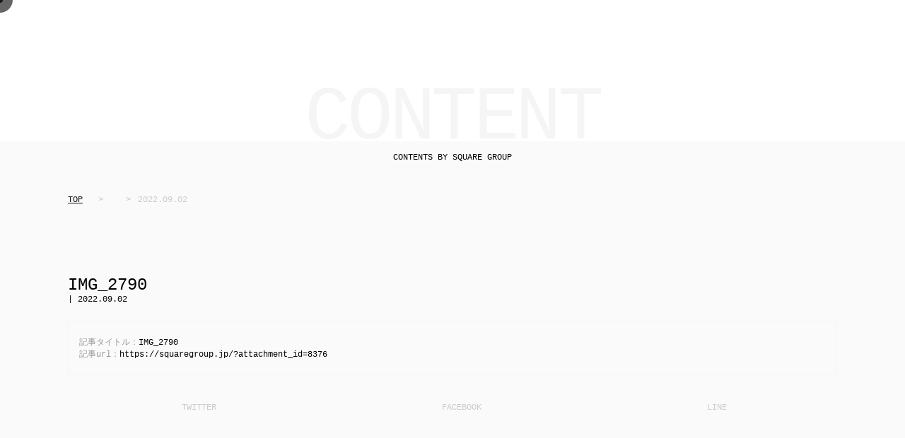

--- FILE ---
content_type: text/html; charset=UTF-8
request_url: https://squaregroup.jp/?attachment_id=8376
body_size: 15656
content:
<!DOCTYPE html>
<html lang="ja" xmlns="http://www.w3.org/1999/xhtml">
<head prefix="og: http://ogp.me/ns# fb: http://ogp.me/ns/fb# article: http://ogp.me/ns/article#" itemscope itemtype="http://schema.org/Organization">
<meta charset="utf-8" />
<meta name="viewport" content="width=device-width,initial-scale=1.0">
	<style>img:is([sizes="auto" i], [sizes^="auto," i]) { contain-intrinsic-size: 3000px 1500px }</style>
	
		<!-- All in One SEO Pro 4.6.1.1 - aioseo.com -->
		<title>IMG_2790 | SQUARE GROUP | スクエアグループ公式サイト</title>
		<meta name="robots" content="max-image-preview:large" />
		<link rel="canonical" href="https://squaregroup.jp/?attachment_id=8376" />
		<meta name="generator" content="All in One SEO Pro (AIOSEO) 4.6.1.1" />
		<meta property="og:locale" content="ja_JP" />
		<meta property="og:site_name" content="SQUARE GROUP | スクエアグループ公式サイト" />
		<meta property="og:type" content="article" />
		<meta property="og:title" content="IMG_2790 | SQUARE GROUP | スクエアグループ公式サイト" />
		<meta property="og:url" content="https://squaregroup.jp/?attachment_id=8376" />
		<meta property="fb:app_id" content="333568114179295" />
		<meta property="og:image" content="https://squaregroup.jp/wp-content/uploads/2020/04/1586391301.jpg" />
		<meta property="og:image:secure_url" content="https://squaregroup.jp/wp-content/uploads/2020/04/1586391301.jpg" />
		<meta property="og:image:width" content="800" />
		<meta property="og:image:height" content="420" />
		<meta property="article:published_time" content="2022-09-02T12:19:24+00:00" />
		<meta property="article:modified_time" content="2022-09-02T12:19:24+00:00" />
		<meta name="twitter:card" content="summary_large_image" />
		<meta name="twitter:site" content="@square_osaka" />
		<meta name="twitter:title" content="IMG_2790 | SQUARE GROUP | スクエアグループ公式サイト" />
		<meta name="twitter:image" content="https://squaregroup.jp/wp-content/uploads/2020/04/1586391301.jpg" />
		<script type="application/ld+json" class="aioseo-schema">
			{"@context":"https:\/\/schema.org","@graph":[{"@type":"BreadcrumbList","@id":"https:\/\/squaregroup.jp\/?attachment_id=8376#breadcrumblist","itemListElement":[{"@type":"ListItem","@id":"https:\/\/squaregroup.jp\/#listItem","position":1,"name":"Home","item":"https:\/\/squaregroup.jp\/","nextItem":"https:\/\/squaregroup.jp\/?attachment_id=8376#listItem"},{"@type":"ListItem","@id":"https:\/\/squaregroup.jp\/?attachment_id=8376#listItem","position":2,"name":"IMG_2790","previousItem":"https:\/\/squaregroup.jp\/#listItem"}]},{"@type":"ItemPage","@id":"https:\/\/squaregroup.jp\/?attachment_id=8376#itempage","url":"https:\/\/squaregroup.jp\/?attachment_id=8376","name":"IMG_2790 | SQUARE GROUP | \u30b9\u30af\u30a8\u30a2\u30b0\u30eb\u30fc\u30d7\u516c\u5f0f\u30b5\u30a4\u30c8","inLanguage":"ja","isPartOf":{"@id":"https:\/\/squaregroup.jp\/#website"},"breadcrumb":{"@id":"https:\/\/squaregroup.jp\/?attachment_id=8376#breadcrumblist"},"author":{"@id":"https:\/\/squaregroup.jp\/author\/sakura\/#author"},"creator":{"@id":"https:\/\/squaregroup.jp\/author\/sakura\/#author"},"datePublished":"2022-09-02T21:19:24+09:00","dateModified":"2022-09-02T21:19:24+09:00"},{"@type":"Organization","@id":"https:\/\/squaregroup.jp\/#organization","name":"SQUARE GROUP | \u30b9\u30af\u30a8\u30a2\u30b0\u30eb\u30fc\u30d7\u516c\u5f0f\u30b5\u30a4\u30c8","url":"https:\/\/squaregroup.jp\/","sameAs":["https:\/\/www.instagram.com\/square.osaka","https:\/\/www.youtube.com\/channel\/UCGqzfkWp3T5M8p3OHAon5Mg"]},{"@type":"Person","@id":"https:\/\/squaregroup.jp\/author\/sakura\/#author","url":"https:\/\/squaregroup.jp\/author\/sakura\/","name":"sakura","image":{"@type":"ImageObject","@id":"https:\/\/squaregroup.jp\/?attachment_id=8376#authorImage","url":"https:\/\/secure.gravatar.com\/avatar\/915d0de11c9e502d7ccb8bc113b9ab2d?s=96&d=mm&r=g","width":96,"height":96,"caption":"sakura"}},{"@type":"WebPage","@id":"https:\/\/squaregroup.jp\/?attachment_id=8376#webpage","url":"https:\/\/squaregroup.jp\/?attachment_id=8376","name":"IMG_2790 | SQUARE GROUP | \u30b9\u30af\u30a8\u30a2\u30b0\u30eb\u30fc\u30d7\u516c\u5f0f\u30b5\u30a4\u30c8","inLanguage":"ja","isPartOf":{"@id":"https:\/\/squaregroup.jp\/#website"},"breadcrumb":{"@id":"https:\/\/squaregroup.jp\/?attachment_id=8376#breadcrumblist"},"author":{"@id":"https:\/\/squaregroup.jp\/author\/sakura\/#author"},"creator":{"@id":"https:\/\/squaregroup.jp\/author\/sakura\/#author"},"datePublished":"2022-09-02T21:19:24+09:00","dateModified":"2022-09-02T21:19:24+09:00"},{"@type":"WebSite","@id":"https:\/\/squaregroup.jp\/#website","url":"https:\/\/squaregroup.jp\/","name":"SQUARE GROUP | \u30b9\u30af\u30a8\u30a2\u30b0\u30eb\u30fc\u30d7\u516c\u5f0f\u30b5\u30a4\u30c8","description":"\u5927\u962a\u30df\u30ca\u30df\u3092\u4e2d\u5fc3\u306b\u30db\u30b9\u30c8\u30af\u30e9\u30d6\u3092\u5c55\u958b\u3057\u3066\u3044\u308b\u3001\u95a2\u897f\u3067\u4e00\u756a\u52e2\u3044\u306e\u3042\u308b\u30db\u30b9\u30c8\u30b0\u30eb\u30fc\u30d7\u3067\u3059\u3002\u6c42\u4eba\u306e\u304a\u554f\u3044\u5408\u308f\u305b\u3082\u3053\u3061\u3089\u304b\u3089","inLanguage":"ja","publisher":{"@id":"https:\/\/squaregroup.jp\/#organization"}}]}
		</script>
		<!-- All in One SEO Pro -->

<link rel="https://api.w.org/" href="https://squaregroup.jp/wp-json/" /><link rel="alternate" title="JSON" type="application/json" href="https://squaregroup.jp/wp-json/wp/v2/media/8376" /><link rel="alternate" title="oEmbed (JSON)" type="application/json+oembed" href="https://squaregroup.jp/wp-json/oembed/1.0/embed?url=https%3A%2F%2Fsquaregroup.jp%2F%3Fattachment_id%3D8376" />
<link rel="alternate" title="oEmbed (XML)" type="text/xml+oembed" href="https://squaregroup.jp/wp-json/oembed/1.0/embed?url=https%3A%2F%2Fsquaregroup.jp%2F%3Fattachment_id%3D8376&#038;format=xml" />
<style>.wp-block-gallery.is-cropped .blocks-gallery-item picture{height:100%;width:100%;}</style>
<link rel="shortcut icon" href="https://squaregroup.jp/wp-content/themes/squaregroup/images/favicon.ico">
<link rel="apple-touch-icon" sizes="180x180" href="https://squaregroup.jp/wp-content/themes/squaregroup/images/apple-touch-icon.jpg">
<link rel="stylesheet" href="https://squaregroup.jp/wp-content/themes/squaregroup/style.css?1679722942" type="text/css" />
<link rel="stylesheet" href="https://squaregroup.jp/wp-content/themes/squaregroup/assets/css/main.css?1684135639" type="text/css" />
<link rel="stylesheet" href="https://squaregroup.jp/wp-content/themes/squaregroup/assets/css/swiper.css?1679714032" type="text/css" />
<!-- Global site tag (gtag.js) - Google Analytics -->
<script async src="https://www.googletagmanager.com/gtag/js?id=UA-163121286-1"></script>
<script>
  window.dataLayer = window.dataLayer || [];
  function gtag(){dataLayer.push(arguments);}
  gtag('js', new Date());

  gtag('config', 'UA-163121286-1');
</script>
</head>

<body class="landing">

<!-- start cursor -->
<div class="onlyPC--item">
	<div id="cursor"></div>
	<div id="stalker"></div>
</div>
<!-- end cursor -->

<div id="splash">
<div id="splash_logo">
<svg version="1.1" xmlns="http://www.w3.org/2000/svg" xmlns:xlink="http://www.w3.org/1999/xlink" x="0px"
y="0px" width="297px" height="82px" viewBox="0 0 297 82" style="enable-background:new 0 0 297 82;" xml:space="preserve">
<g>
<defs></defs>
<path class="st0" d="M100.8,74.8c0.3,0,0.4,0.1,0.4,0.2c0,0,0,0.1,0,0.2l-0.9,3h0l-0.9-2.9c0-0.1-0.1-0.2-0.1-0.3
c0-0.2,0.1-0.2,0.4-0.2v-0.3h-2v0.3c0.3,0,0.4,0,0.5,0.2l0.1,0.2l-0.9,3.1h0l-0.9-2.8c0-0.2-0.1-0.3-0.1-0.4c0-0.2,0.1-0.2,0.4-0.2
v-0.3h-2v0.3c0.3,0,0.4,0,0.6,0.7l1.4,4h0.7l1.1-3.6h0l1.1,3.6h0.7l1.4-4.2c0.1-0.4,0.2-0.5,0.5-0.5v-0.3h-1.4V74.8z"/>
<path class="st0" d="M109.3,74.8c0.3,0,0.4,0.1,0.4,0.2c0,0,0,0.1,0,0.2l-0.9,3h0l-0.9-2.9c0-0.1-0.1-0.2-0.1-0.3
c0-0.2,0.1-0.2,0.4-0.2v-0.3h-2v0.3c0.3,0,0.4,0,0.5,0.2l0.1,0.2l-0.9,3.1h0l-0.9-2.8c0-0.2-0.1-0.3-0.1-0.4c0-0.2,0.1-0.2,0.4-0.2
v-0.3h-2v0.3c0.3,0,0.4,0,0.6,0.7l1.4,4h0.7l1.1-3.6h0l1.1,3.6h0.7l1.4-4.2c0.1-0.4,0.2-0.5,0.5-0.5v-0.3h-1.4V74.8z"/>
<path class="st0" d="M117.6,74.8c0.3,0,0.4,0.1,0.4,0.2c0,0,0,0.1,0,0.2l-0.9,3h0l-0.9-2.9c0-0.1-0.1-0.2-0.1-0.3
c0-0.2,0.1-0.2,0.4-0.2v-0.3h-2v0.3c0.3,0,0.4,0,0.5,0.2l0.1,0.2l-0.9,3.1h0l-0.9-2.8c0-0.2-0.1-0.3-0.1-0.4c0-0.2,0.1-0.2,0.4-0.2
v-0.3h-2v0.3c0.3,0,0.4,0,0.6,0.7l1.4,4h0.7l1.1-3.6h0l1.1,3.6h0.7l1.4-4.2c0.1-0.4,0.2-0.5,0.5-0.5v-0.3h-1.4V74.8z"/>
<path class="st0" d="M121.3,78.7c-0.4,0-0.6,0.3-0.6,0.6c0,0.3,0.3,0.6,0.6,0.6c0.4,0,0.6-0.3,0.6-0.6
C121.9,79,121.7,78.7,121.3,78.7z"/>
<path class="st0" d="M126.2,76.5c-0.2-0.2-0.7-0.4-1-0.5c-0.3-0.2-0.4-0.4-0.4-0.6c0-0.5,0.6-0.6,0.9-0.6c0.6,0,0.9,0.2,1.1,1
l0.4-0.1c-0.1-0.5-0.1-0.8-0.2-1.1c-0.3-0.1-0.8-0.2-1.4-0.2c-1.4,0-1.9,0.6-1.9,1.3c0,0.3,0.1,0.6,0.3,0.8
c0.3,0.3,0.6,0.5,1.1,0.7c0.5,0.3,0.8,0.4,1,0.6c0.1,0.1,0.2,0.3,0.2,0.5c0,0.3-0.2,0.9-1,0.9c-0.6,0-1.1-0.3-1.3-1.2l-0.4,0.1
c0.1,0.4,0.2,0.8,0.2,1.2c0.4,0.2,0.9,0.3,1.6,0.3c1.3,0,2.1-0.7,2.1-1.5C127.5,77.4,127,76.9,126.2,76.5z"/>
<path class="st0" d="M133.5,80.8v-6.5l-0.1,0l-0.6,0.5h0c-0.4-0.3-0.8-0.5-1.4-0.5c-1.7,0-2.4,1.2-2.4,2.6c0,1.4,0.5,2.6,2.2,2.6
c0.5,0,0.9-0.2,1.2-0.5h0v1.9c0,0.6,0,0.7-0.6,0.7v0.3h2.4v-0.3C133.6,81.5,133.5,81.5,133.5,80.8z M132.4,78.4
c-0.3,0.4-0.6,0.6-1,0.6c-1.1,0-1.2-1.6-1.2-2.2c0-0.7,0.1-2.1,1.3-2.1c0.5,0,0.7,0.2,1,0.6V78.4z"/>
<path class="st0" d="M140.1,78.3v-3.9l-0.1-0.1c-0.5,0.2-1,0.4-1.5,0.5v0.3c0.5,0,0.5,0.1,0.5,0.7v2.4c-0.3,0.5-0.7,0.7-1.1,0.7
c-0.9,0-0.9-0.9-0.9-1.4v-3.2l-0.2-0.1c-0.5,0.2-1,0.4-1.5,0.5v0.3c0.5,0,0.5,0.1,0.5,0.7v1.9c0,1.1,0.4,1.8,1.6,1.8
c0.7,0,1.2-0.3,1.6-0.7h0l0,0.7l0.1,0.1c0.6-0.1,1-0.1,1.5-0.1V79C140.1,79,140.1,78.9,140.1,78.3z"/>
<path class="st0" d="M146.6,79c-0.2,0-0.3-0.2-0.3-0.7v-2.4c0-1.4-0.9-1.7-1.9-1.7c-1.4,0-2,0.6-2,1.1c0,0.2,0.1,0.4,0.4,0.4
s0.4-0.1,0.5-0.3c0.2-0.5,0.5-0.8,1-0.8c0.6,0,0.9,0.3,0.9,1.1v0.5l-0.7,0.2c-0.7,0.2-1.2,0.4-1.6,0.6c-0.5,0.3-0.7,0.7-0.7,1.2
c0,0.9,0.8,1.3,1.5,1.3c0.8,0,1.2-0.3,1.5-0.6h0c0.1,0.4,0.4,0.5,0.9,0.5c0.4,0,0.6-0.1,0.9-0.1l-0.1-0.3
C146.8,79,146.7,79,146.6,79z M145.1,78.4c-0.2,0.2-0.5,0.5-1,0.5c-0.3,0-0.8-0.1-0.8-0.9c0-0.8,0.9-1.2,1.8-1.4V78.4z"/>
<path class="st0" d="M151.2,74.3c-0.5,0-0.9,0.3-1.3,0.8h0l0-0.7l-0.1-0.1c-0.5,0.3-1,0.4-1.5,0.5v0.3c0.6,0,0.6,0.1,0.6,0.7v2.5
c0,0.7,0,0.8-0.6,0.8v0.3h2.5V79c-0.7,0-0.7-0.1-0.7-0.8v-2.6c0.4-0.5,0.7-0.8,0.9-0.8c0.2,0,0.3,0.1,0.4,0.4
c0.1,0.3,0.3,0.4,0.5,0.4c0.3,0,0.4-0.2,0.4-0.5C152.1,74.7,151.8,74.3,151.2,74.3z"/>
<path class="st0" d="M155.4,74.3c-1.6,0-2.3,1.2-2.3,2.5c0,2.1,1.2,2.7,2.4,2.7c0.9,0,1.6-0.4,2-1.2l-0.4-0.2
c-0.3,0.5-0.8,0.9-1.4,0.9c-0.4,0-0.8-0.2-1-0.6c-0.3-0.4-0.4-1-0.4-1.6h3.2C157.5,75.9,157.2,74.3,155.4,74.3z M154.3,76.4
c0-1.4,0.6-1.8,1.1-1.8c0.9,0,1,1.2,1,1.8H154.3z"/>
<path class="st0" d="M161.8,74.3c-1.2,0-2.2,0.7-2.2,1.8c0,0.7,0.3,1.2,0.8,1.5c-0.4,0.2-0.8,0.5-0.8,1c0,0.5,0.4,0.7,0.8,0.8
c-0.6,0.2-1.2,0.7-1.2,1.3c0,0.9,1,1.3,2.4,1.3c1.7,0,2.8-0.8,2.8-1.8c0-0.7-0.5-1.4-2.1-1.4h-1.1c-0.6,0-0.9-0.1-0.9-0.4
c0-0.2,0.2-0.4,0.4-0.5c0.3,0.1,0.7,0.2,1,0.2c1.2,0,2.1-0.6,2.1-1.8c0-0.5-0.2-0.9-0.5-1.2l1,0.1v-0.6l-1.4,0.2
C162.8,74.4,162.4,74.3,161.8,74.3z M161,79.6h1.3c1.1,0,1.4,0.5,1.4,0.9c0,0.6-0.7,1.2-1.8,1.2c-0.9,0-1.5-0.4-1.5-1
C160.2,80.2,160.5,79.9,161,79.6z M161.9,77.5c-0.7,0-1-0.6-1-1.4c0-0.7,0.3-1.4,1-1.4c0.7,0,1,0.7,1,1.4
C162.9,76.9,162.6,77.5,161.9,77.5z"/>
<path class="st0" d="M168.8,74.3c-0.5,0-0.9,0.3-1.3,0.8h0l0-0.7l-0.1-0.1c-0.5,0.3-1,0.4-1.5,0.5v0.3c0.6,0,0.6,0.1,0.6,0.7v2.5
c0,0.7,0,0.8-0.6,0.8v0.3h2.5V79c-0.7,0-0.7-0.1-0.7-0.8v-2.6c0.4-0.5,0.7-0.8,0.9-0.8c0.2,0,0.3,0.1,0.4,0.4
c0.1,0.3,0.3,0.4,0.5,0.4c0.3,0,0.4-0.2,0.4-0.5C169.7,74.7,169.3,74.3,168.8,74.3z"/>
<path class="st0" d="M172.9,74.3c-1.7,0-2.4,1.1-2.4,2.6c0,1.9,1,2.6,2.4,2.6c0.7,0,1.3-0.2,1.8-0.6c0.4-0.4,0.7-1,0.7-2
C175.3,75.5,174.7,74.3,172.9,74.3z M172.9,79.1c-1.1,0-1.2-1.2-1.2-2.2c0-1,0.2-2.2,1.2-2.2c1,0,1.2,1.1,1.2,2.2
C174.1,78.1,173.9,79.1,172.9,79.1z"/>
<path class="st0" d="M181,78.3v-3.9l-0.1-0.1c-0.5,0.2-1,0.4-1.5,0.5v0.3c0.5,0,0.5,0.1,0.5,0.7v2.4c-0.3,0.5-0.7,0.7-1.1,0.7
c-0.9,0-0.9-0.9-0.9-1.4v-3.2l-0.2-0.1c-0.5,0.2-1,0.4-1.5,0.5v0.3c0.5,0,0.5,0.1,0.5,0.7v1.9c0,1.1,0.4,1.8,1.6,1.8
c0.7,0,1.2-0.3,1.6-0.7h0l0,0.7l0.1,0.1c0.6-0.1,1-0.1,1.5-0.1V79C181,79,181,78.9,181,78.3z"/>
<path class="st0" d="M185.8,74.3c-0.6,0-1.1,0.2-1.5,0.7h0l0-0.6l-0.1-0.1c-0.5,0.2-1.1,0.4-1.5,0.5v0.3c0.6,0,0.6,0.1,0.6,0.7v5
c0,0.6,0,0.7-0.6,0.7v0.3h2.3v-0.3c-0.5,0-0.6-0.1-0.6-0.7v-1.9h0c0.3,0.3,0.7,0.5,1.4,0.5c0.8,0,2.1-0.4,2.1-2.6
C187.8,75.2,187,74.3,185.8,74.3z M185.5,79c-0.4,0-0.8-0.3-1.1-0.6v-2.9c0.3-0.4,0.6-0.7,1.1-0.7c1.1,0,1.1,1.6,1.1,2
C186.6,77.3,186.6,79,185.5,79z"/>
<path class="st0" d="M189.9,78.7c-0.4,0-0.6,0.3-0.6,0.6c0,0.3,0.3,0.6,0.6,0.6c0.4,0,0.6-0.3,0.6-0.6
C190.5,79,190.3,78.7,189.9,78.7z"/>
<path class="st0" d="M193.9,74.8v0.3c0.6,0,0.7,0,0.7,0.7v3.3c0,1,0,2.5-0.7,2.5c-0.2,0-0.4-0.1-0.5-0.5c-0.1-0.3-0.3-0.5-0.6-0.5
c-0.2,0-0.4,0.2-0.4,0.4c0,0.3,0.4,0.9,1.4,0.9c1.7,0,1.9-1.5,1.9-3.1v-4.6l-0.1-0.1C195.1,74.5,194.6,74.7,193.9,74.8z"/>
<path class="st0" d="M195.1,72.2c-0.4,0-0.7,0.3-0.7,0.7c0,0.5,0.3,0.7,0.7,0.7c0.4,0,0.7-0.3,0.7-0.7
C195.8,72.6,195.5,72.2,195.1,72.2z"/>
<path class="st0" d="M200.7,74.3c-0.6,0-1.1,0.2-1.5,0.7h0l0-0.6l-0.1-0.1c-0.5,0.2-1.1,0.4-1.5,0.5v0.3c0.6,0,0.6,0.1,0.6,0.7v5
c0,0.6,0,0.7-0.6,0.7v0.3h2.3v-0.3c-0.5,0-0.6-0.1-0.6-0.7v-1.9h0c0.3,0.3,0.7,0.5,1.4,0.5c0.8,0,2.1-0.4,2.1-2.6
C202.7,75.2,201.8,74.3,200.7,74.3z M200.3,79c-0.4,0-0.8-0.3-1.1-0.6v-2.9c0.3-0.4,0.6-0.7,1.1-0.7c1.1,0,1.1,1.6,1.1,2
C201.5,77.3,201.5,79,200.3,79z"/>
</g>
<g>
<path class="st0" d="M47,31.9c0.6-0.4,1.1-0.8,1.5-1.3c0.4,0.5,1,1,1.6,1.3c0.8,0.4,1.6,0.7,2.6,0.7h5V2.1h-2.2v28.3h-2.8
c-0.8,0-1.5-0.3-2.1-0.9c-0.6-0.6-0.9-1.3-0.9-2.1V10.3h-2.2v17.1c0,0.8-0.3,1.5-0.9,2.1c-0.6,0.6-1.3,0.9-2.1,0.9h-2.8V2.1h-2.2
v30.4h5C45.4,32.6,46.2,32.3,47,31.9z"/>
<path class="st0" d="M62.4,31.2c0.4,0.4,0.9,0.7,1.5,1c0.6,0.2,1.2,0.4,1.8,0.4c0.6,0,1.3-0.1,1.8-0.4c0.6-0.2,1.1-0.6,1.5-1
c0.4-0.4,0.8-0.9,1-1.5c0.2-0.6,0.4-1.2,0.4-1.8v-0.3h-2.2v0.3c0,0.7-0.2,1.2-0.7,1.7c-0.5,0.5-1.1,0.7-1.8,0.7
c-0.7,0-1.2-0.2-1.7-0.7c-0.5-0.5-0.7-1.1-0.7-1.7v-1.4h2.5c0.6,0,1.3-0.1,1.8-0.4c0.6-0.2,1.1-0.6,1.5-1c0.4-0.4,0.8-0.9,1-1.5
c0.2-0.6,0.4-1.2,0.4-1.8v-4.4c0-0.6-0.1-1.2-0.4-1.8c-0.2-0.6-0.6-1.1-1-1.5c-0.4-0.4-0.9-0.8-1.5-1c-0.6-0.2-1.2-0.4-1.8-0.4H61
v15.2c0,0.6,0.1,1.3,0.4,1.8C61.6,30.3,61.9,30.8,62.4,31.2z M63.2,14.9h2.5c0.7,0,1.3,0.2,1.8,0.7c0.5,0.5,0.7,1.1,0.7,1.8v4.4
c0,0.7-0.2,1.2-0.7,1.7c-0.5,0.5-1.1,0.7-1.8,0.7h-2.5V14.9z"/>
<path class="st0" d="M73.9,3.3l-0.5,0.6H75l0.1-0.1c0.3-0.3,0.4-0.7,0.6-1.1c0.1-0.4,0.2-0.7,0.2-0.9V0h-2.2v2.2h0.7
c0,0.1,0,0.2-0.1,0.3C74.2,2.8,74.1,3.1,73.9,3.3z"/>
<path class="st0" d="M85.4,14.1c-0.4-0.4-0.9-0.8-1.5-1c-0.6-0.2-1.2-0.4-1.8-0.4h-4.6v19.8h2.2V14.9h2.5c0.7,0,1.3,0.2,1.8,0.7
c0.5,0.5,0.7,1.1,0.7,1.8v0.3h2.2v-0.3c0-0.6-0.1-1.3-0.4-1.8C86.2,15.1,85.9,14.6,85.4,14.1z"/>
<path class="st0" d="M96.6,32.2c0.6-0.2,1.1-0.6,1.5-1c0.4-0.4,0.8-0.9,1-1.5c0.2-0.6,0.4-1.2,0.4-1.8v-0.3h-2.2v0.3
c0,0.7-0.2,1.2-0.7,1.7c-0.5,0.5-1.1,0.7-1.8,0.7c-0.7,0-1.2-0.2-1.7-0.7c-0.5-0.5-0.7-1.1-0.7-1.7v-1.4h2.5c0.6,0,1.3-0.1,1.8-0.4
c0.6-0.2,1.1-0.6,1.5-1c0.4-0.4,0.8-0.9,1-1.5c0.2-0.6,0.4-1.2,0.4-1.8v-4.4c0-0.6-0.1-1.3-0.4-1.8c-0.2-0.6-0.6-1.1-1-1.5
c-0.4-0.4-0.9-0.8-1.5-1c-0.6-0.2-1.2-0.4-1.8-0.4h-4.6v15.2c0,0.6,0.1,1.3,0.4,1.8c0.2,0.6,0.6,1.1,1,1.5c0.4,0.4,0.9,0.7,1.5,1
c0.6,0.2,1.2,0.4,1.8,0.4C95.4,32.6,96,32.4,96.6,32.2z M92.3,14.9h2.5c0.7,0,1.3,0.2,1.8,0.7c0.5,0.5,0.7,1.1,0.7,1.8v4.4
c0,0.7-0.2,1.2-0.7,1.7c-0.5,0.5-1.1,0.7-1.8,0.7h-2.5V14.9z"/>
<path class="st0" d="M121.7,27.9c0-1.3-0.5-2.5-1.4-3.7c-0.4-0.5-0.8-0.9-1.3-1.3c-0.4-0.4-0.9-0.8-1.3-1.1c-0.4-0.3-0.8-0.7-1.2-1
c-0.4-0.3-0.7-0.7-1-1.1c-0.3-0.3-0.5-0.7-0.7-1.1c-0.2-0.4-0.2-0.8-0.2-1.2c0-0.7,0.2-1.3,0.7-1.8c0.5-0.5,1.1-0.7,1.7-0.7
c0.7,0,1.3,0.2,1.8,0.7c0.5,0.5,0.7,1.1,0.7,1.8v1.8h2.2v-1.8c0-0.6-0.1-1.3-0.4-1.8c-0.2-0.6-0.6-1.1-1-1.5
c-0.4-0.4-0.9-0.8-1.5-1c-1.1-0.5-2.5-0.5-3.6,0c-0.6,0.2-1.1,0.6-1.5,1c-0.4,0.4-0.7,0.9-1,1.5c-0.2,0.6-0.4,1.2-0.4,1.8
c0,1.3,0.5,2.5,1.4,3.6c0.4,0.5,0.8,0.9,1.3,1.3l1.3,1.2c0.8,0.7,1.6,1.4,2.3,2.1c0.6,0.7,0.9,1.4,0.9,2.3c0,0.7-0.2,1.2-0.7,1.7
c-0.5,0.5-1.1,0.7-1.8,0.7c-0.7,0-1.2-0.2-1.7-0.7c-0.5-0.5-0.7-1.1-0.7-1.7v-1.9h-2.2v1.9c0,0.6,0.1,1.3,0.4,1.8
c0.2,0.6,0.6,1.1,1,1.5c0.4,0.4,0.9,0.7,1.5,1c0.6,0.2,1.2,0.4,1.8,0.4c0.6,0,1.2-0.1,1.8-0.4c0.6-0.2,1.1-0.6,1.5-1
c0.4-0.4,0.8-0.9,1-1.5C121.6,29.2,121.7,28.6,121.7,27.9z"/>
<path class="st0" d="M137.2,42.2V40h-0.3c-0.7,0-1.2-0.2-1.7-0.7c-0.5-0.5-0.7-1.1-0.7-1.7V17.4c0-0.6-0.1-1.3-0.4-1.8
c-0.2-0.6-0.6-1.1-1-1.5c-0.4-0.4-0.9-0.8-1.5-1c-0.6-0.2-1.2-0.4-1.8-0.4H125v15.2c0,0.6,0.1,1.3,0.4,1.8c0.2,0.6,0.6,1.1,1,1.5
c0.4,0.4,0.9,0.7,1.5,1c0.6,0.2,1.2,0.4,1.8,0.4h2.5v5c0,0.6,0.1,1.3,0.4,1.8c0.2,0.6,0.6,1.1,1,1.5c0.4,0.4,0.9,0.7,1.5,1
c0.6,0.2,1.2,0.4,1.8,0.4H137.2z M132.2,30.4h-2.5c-0.7,0-1.2-0.2-1.7-0.7c-0.5-0.5-0.7-1.1-0.7-1.7v-13h2.5c0.7,0,1.3,0.2,1.8,0.7
c0.5,0.5,0.7,1.1,0.7,1.8V30.4z"/>
<path class="st0" d="M145.5,27.9c0,0.7-0.2,1.2-0.7,1.7c-0.5,0.5-1.1,0.7-1.8,0.7c-0.7,0-1.2-0.2-1.7-0.7c-0.5-0.5-0.7-1.1-0.7-1.7
V12.7h-2.2v15.2c0,0.6,0.1,1.3,0.4,1.8c0.2,0.6,0.6,1.1,1,1.5c0.4,0.4,0.9,0.7,1.5,1c0.6,0.2,1.2,0.4,1.8,0.4
c0.6,0,1.2-0.1,1.8-0.4c0.6-0.2,1.1-0.6,1.5-1c0.4-0.4,0.8-0.9,1-1.5c0.2-0.6,0.4-1.2,0.4-1.8V12.7h-2.2V27.9z"/>
<path class="st0" d="M160.4,17.4c0-0.6-0.1-1.3-0.4-1.8c-0.2-0.6-0.6-1.1-1-1.5c-0.4-0.4-0.9-0.8-1.5-1c-1.1-0.5-2.5-0.5-3.6,0
c-0.6,0.2-1.1,0.6-1.5,1c-0.4,0.4-0.7,0.9-1,1.5c-0.2,0.6-0.4,1.2-0.4,1.8v0.3h2.2v-0.3c0-0.7,0.2-1.3,0.7-1.8
c0.5-0.5,1.1-0.7,1.7-0.7c0.7,0,1.3,0.2,1.8,0.7c0.5,0.5,0.7,1.1,0.7,1.8v1.4h-2.5c-0.6,0-1.3,0.1-1.8,0.4c-0.6,0.2-1.1,0.6-1.5,1
c-0.4,0.4-0.7,0.9-1,1.5c-0.2,0.6-0.4,1.2-0.4,1.8v9.1h4.6c1.3,0,2.4-0.5,3.3-1.5c0.9-1,1.4-2.3,1.4-4V17.4z M158.2,27.9
c0,0.7-0.2,1.2-0.7,1.7c-0.5,0.5-1.1,0.7-1.8,0.7h-2.5v-6.9c0-0.7,0.2-1.2,0.7-1.7c0.5-0.5,1.1-0.7,1.7-0.7h2.5V27.9z"/>
<path class="st0" d="M170.9,17.8h2.2v-0.3c0-0.6-0.1-1.3-0.4-1.8c-0.2-0.6-0.6-1.1-1-1.5c-0.4-0.4-0.9-0.8-1.5-1
c-0.6-0.2-1.2-0.4-1.8-0.4h-4.6v19.8h2.2V14.9h2.5c0.7,0,1.3,0.2,1.8,0.7c0.5,0.5,0.7,1.1,0.7,1.8V17.8z"/>
<path class="st0" d="M177.7,31.2c0.4,0.4,0.9,0.7,1.5,1c0.6,0.2,1.2,0.4,1.8,0.4c0.6,0,1.2-0.1,1.8-0.4c0.6-0.2,1.1-0.6,1.5-1
c0.4-0.4,0.8-0.9,1-1.5c0.2-0.6,0.4-1.2,0.4-1.8v-0.3h-2.2v0.3c0,0.7-0.2,1.2-0.7,1.7c-0.5,0.5-1.1,0.7-1.8,0.7
c-0.7,0-1.2-0.2-1.7-0.7c-0.5-0.5-0.7-1.1-0.7-1.7v-1.4h2.5c0.6,0,1.3-0.1,1.8-0.4c0.6-0.2,1.1-0.6,1.5-1c0.4-0.4,0.8-0.9,1-1.5
c0.2-0.6,0.4-1.2,0.4-1.8v-4.4c0-0.6-0.1-1.3-0.4-1.8c-0.2-0.6-0.6-1.1-1-1.5c-0.4-0.4-0.9-0.8-1.5-1c-0.6-0.2-1.2-0.4-1.8-0.4
h-4.6v15.2c0,0.6,0.1,1.3,0.4,1.8C177,30.3,177.3,30.8,177.7,31.2z M178.6,14.9h2.5c0.7,0,1.3,0.2,1.8,0.7c0.5,0.5,0.7,1.1,0.7,1.8
v4.4c0,0.7-0.2,1.2-0.7,1.7c-0.5,0.5-1.1,0.7-1.8,0.7h-2.5V14.9z"/>
<path class="st0" d="M206.6,14.1c-0.4-0.4-0.9-0.8-1.5-1c-0.6-0.2-1.2-0.4-1.8-0.4h-4.6v15.2c0,0.6,0.1,1.3,0.4,1.8
c0.2,0.6,0.6,1.1,1,1.5c0.4,0.4,0.9,0.7,1.5,1c0.6,0.2,1.2,0.4,1.8,0.4h2.5v5c0,0.7-0.2,1.2-0.7,1.7c-0.5,0.5-1.1,0.7-1.8,0.7h-0.3
v2.2h0.3c0.6,0,1.3-0.1,1.8-0.4c0.6-0.2,1.1-0.6,1.5-1c0.4-0.4,0.8-0.9,1-1.5c0.2-0.6,0.4-1.2,0.4-1.8V17.4c0-0.6-0.1-1.2-0.4-1.8
C207.3,15.1,207,14.6,206.6,14.1z M205.7,30.4h-2.5c-0.7,0-1.2-0.2-1.7-0.7c-0.5-0.5-0.7-1.1-0.7-1.7v-13h2.5
c0.7,0,1.3,0.2,1.8,0.7c0.5,0.5,0.7,1.1,0.7,1.8V30.4z"/>
<path class="st0" d="M218.4,17.8h2.2v-0.3c0-0.6-0.1-1.3-0.4-1.8c-0.2-0.6-0.6-1.1-1-1.5c-0.4-0.4-0.9-0.8-1.5-1
c-0.6-0.2-1.2-0.4-1.8-0.4h-4.6v19.8h2.2V14.9h2.5c0.7,0,1.3,0.2,1.8,0.7c0.5,0.5,0.7,1.1,0.7,1.8V17.8z"/>
<path class="st0" d="M225.3,31.2c0.4,0.4,0.9,0.7,1.5,1c0.6,0.2,1.2,0.4,1.8,0.4c0.6,0,1.2-0.1,1.8-0.4c0.6-0.2,1.1-0.6,1.5-1
c0.4-0.4,0.8-0.9,1-1.5c0.2-0.6,0.4-1.2,0.4-1.8V17.4c0-0.6-0.1-1.3-0.4-1.8c-0.2-0.6-0.6-1.1-1-1.5c-0.4-0.4-0.9-0.8-1.5-1
c-0.6-0.2-1.2-0.4-1.8-0.4h-4.6v15.2c0,0.6,0.1,1.3,0.4,1.8C224.5,30.3,224.9,30.8,225.3,31.2z M226.1,14.9h2.5
c0.7,0,1.3,0.2,1.8,0.7c0.5,0.5,0.7,1.1,0.7,1.8v10.5c0,0.7-0.2,1.2-0.7,1.7c-0.5,0.5-1.1,0.7-1.8,0.7c-0.7,0-1.2-0.2-1.7-0.7
c-0.5-0.5-0.7-1.1-0.7-1.7V14.9z"/>
<path class="st0" d="M238,31.2c0.4,0.4,0.9,0.7,1.5,1c0.6,0.2,1.2,0.4,1.8,0.4c0.6,0,1.2-0.1,1.8-0.4c0.6-0.2,1.1-0.6,1.5-1
c0.4-0.4,0.8-0.9,1-1.5c0.2-0.6,0.4-1.2,0.4-1.8V12.7h-2.2v15.2c0,0.7-0.2,1.2-0.7,1.7c-0.5,0.5-1.1,0.7-1.8,0.7
c-0.7,0-1.2-0.2-1.7-0.7c-0.5-0.5-0.7-1.1-0.7-1.7V12.7h-2.2v15.2c0,0.6,0.1,1.3,0.4,1.8C237.2,30.3,237.5,30.8,238,31.2z"/>
<path class="st0" d="M251.4,32.6h2.5c0.6,0,1.3-0.1,1.8-0.4c0.6-0.2,1.1-0.6,1.5-1c0.4-0.4,0.8-0.9,1-1.5c0.2-0.6,0.4-1.2,0.4-1.8
V17.4c0-0.6-0.1-1.3-0.4-1.8c-0.2-0.6-0.6-1.1-1-1.5c-0.4-0.4-0.9-0.8-1.5-1c-0.6-0.2-1.2-0.4-1.8-0.4h-4.6v29.5h2.2V32.6z
M251.4,14.9h2.5c0.7,0,1.3,0.2,1.8,0.7c0.5,0.5,0.7,1.1,0.7,1.8v10.5c0,0.7-0.2,1.2-0.7,1.7c-0.5,0.5-1.1,0.7-1.8,0.7h-2.5V14.9z"
/>
<rect x="0" y="77.4" class="st0" width="71.7" height="0.3"/>
<rect x="225.3" y="77.4" class="st0" width="71.7" height="0.3"/>
<rect fill="none" width="297" height="82" />
</g>
</svg>
</div>
</div>

<!-- Header -->
<header id="header" class="alt">
	<div class="header__inner">
		<h1><a href="https://squaregroup.jp/"><svg version="1.1" xmlns="http://www.w3.org/2000/svg" xmlns:xlink="http://www.w3.org/1999/xlink" x="0px" y="0px" width="297px" height="82px" viewBox="0 0 297 82" style="enable-background:new 0 0 297 82;" xml:space="preserve">
<title>SQUARE GROUP | スクエアグループ公式サイト</title>
<g>
<defs></defs>
<path class="st0" d="M100.8,74.8c0.3,0,0.4,0.1,0.4,0.2c0,0,0,0.1,0,0.2l-0.9,3h0l-0.9-2.9c0-0.1-0.1-0.2-0.1-0.3
c0-0.2,0.1-0.2,0.4-0.2v-0.3h-2v0.3c0.3,0,0.4,0,0.5,0.2l0.1,0.2l-0.9,3.1h0l-0.9-2.8c0-0.2-0.1-0.3-0.1-0.4c0-0.2,0.1-0.2,0.4-0.2
v-0.3h-2v0.3c0.3,0,0.4,0,0.6,0.7l1.4,4h0.7l1.1-3.6h0l1.1,3.6h0.7l1.4-4.2c0.1-0.4,0.2-0.5,0.5-0.5v-0.3h-1.4V74.8z"/>
<path class="st0" d="M109.3,74.8c0.3,0,0.4,0.1,0.4,0.2c0,0,0,0.1,0,0.2l-0.9,3h0l-0.9-2.9c0-0.1-0.1-0.2-0.1-0.3
c0-0.2,0.1-0.2,0.4-0.2v-0.3h-2v0.3c0.3,0,0.4,0,0.5,0.2l0.1,0.2l-0.9,3.1h0l-0.9-2.8c0-0.2-0.1-0.3-0.1-0.4c0-0.2,0.1-0.2,0.4-0.2
v-0.3h-2v0.3c0.3,0,0.4,0,0.6,0.7l1.4,4h0.7l1.1-3.6h0l1.1,3.6h0.7l1.4-4.2c0.1-0.4,0.2-0.5,0.5-0.5v-0.3h-1.4V74.8z"/>
<path class="st0" d="M117.6,74.8c0.3,0,0.4,0.1,0.4,0.2c0,0,0,0.1,0,0.2l-0.9,3h0l-0.9-2.9c0-0.1-0.1-0.2-0.1-0.3
c0-0.2,0.1-0.2,0.4-0.2v-0.3h-2v0.3c0.3,0,0.4,0,0.5,0.2l0.1,0.2l-0.9,3.1h0l-0.9-2.8c0-0.2-0.1-0.3-0.1-0.4c0-0.2,0.1-0.2,0.4-0.2
v-0.3h-2v0.3c0.3,0,0.4,0,0.6,0.7l1.4,4h0.7l1.1-3.6h0l1.1,3.6h0.7l1.4-4.2c0.1-0.4,0.2-0.5,0.5-0.5v-0.3h-1.4V74.8z"/>
<path class="st0" d="M121.3,78.7c-0.4,0-0.6,0.3-0.6,0.6c0,0.3,0.3,0.6,0.6,0.6c0.4,0,0.6-0.3,0.6-0.6
C121.9,79,121.7,78.7,121.3,78.7z"/>
<path class="st0" d="M126.2,76.5c-0.2-0.2-0.7-0.4-1-0.5c-0.3-0.2-0.4-0.4-0.4-0.6c0-0.5,0.6-0.6,0.9-0.6c0.6,0,0.9,0.2,1.1,1
l0.4-0.1c-0.1-0.5-0.1-0.8-0.2-1.1c-0.3-0.1-0.8-0.2-1.4-0.2c-1.4,0-1.9,0.6-1.9,1.3c0,0.3,0.1,0.6,0.3,0.8
c0.3,0.3,0.6,0.5,1.1,0.7c0.5,0.3,0.8,0.4,1,0.6c0.1,0.1,0.2,0.3,0.2,0.5c0,0.3-0.2,0.9-1,0.9c-0.6,0-1.1-0.3-1.3-1.2l-0.4,0.1
c0.1,0.4,0.2,0.8,0.2,1.2c0.4,0.2,0.9,0.3,1.6,0.3c1.3,0,2.1-0.7,2.1-1.5C127.5,77.4,127,76.9,126.2,76.5z"/>
<path class="st0" d="M133.5,80.8v-6.5l-0.1,0l-0.6,0.5h0c-0.4-0.3-0.8-0.5-1.4-0.5c-1.7,0-2.4,1.2-2.4,2.6c0,1.4,0.5,2.6,2.2,2.6
c0.5,0,0.9-0.2,1.2-0.5h0v1.9c0,0.6,0,0.7-0.6,0.7v0.3h2.4v-0.3C133.6,81.5,133.5,81.5,133.5,80.8z M132.4,78.4
c-0.3,0.4-0.6,0.6-1,0.6c-1.1,0-1.2-1.6-1.2-2.2c0-0.7,0.1-2.1,1.3-2.1c0.5,0,0.7,0.2,1,0.6V78.4z"/>
<path class="st0" d="M140.1,78.3v-3.9l-0.1-0.1c-0.5,0.2-1,0.4-1.5,0.5v0.3c0.5,0,0.5,0.1,0.5,0.7v2.4c-0.3,0.5-0.7,0.7-1.1,0.7
c-0.9,0-0.9-0.9-0.9-1.4v-3.2l-0.2-0.1c-0.5,0.2-1,0.4-1.5,0.5v0.3c0.5,0,0.5,0.1,0.5,0.7v1.9c0,1.1,0.4,1.8,1.6,1.8
c0.7,0,1.2-0.3,1.6-0.7h0l0,0.7l0.1,0.1c0.6-0.1,1-0.1,1.5-0.1V79C140.1,79,140.1,78.9,140.1,78.3z"/>
<path class="st0" d="M146.6,79c-0.2,0-0.3-0.2-0.3-0.7v-2.4c0-1.4-0.9-1.7-1.9-1.7c-1.4,0-2,0.6-2,1.1c0,0.2,0.1,0.4,0.4,0.4
s0.4-0.1,0.5-0.3c0.2-0.5,0.5-0.8,1-0.8c0.6,0,0.9,0.3,0.9,1.1v0.5l-0.7,0.2c-0.7,0.2-1.2,0.4-1.6,0.6c-0.5,0.3-0.7,0.7-0.7,1.2
c0,0.9,0.8,1.3,1.5,1.3c0.8,0,1.2-0.3,1.5-0.6h0c0.1,0.4,0.4,0.5,0.9,0.5c0.4,0,0.6-0.1,0.9-0.1l-0.1-0.3
C146.8,79,146.7,79,146.6,79z M145.1,78.4c-0.2,0.2-0.5,0.5-1,0.5c-0.3,0-0.8-0.1-0.8-0.9c0-0.8,0.9-1.2,1.8-1.4V78.4z"/>
<path class="st0" d="M151.2,74.3c-0.5,0-0.9,0.3-1.3,0.8h0l0-0.7l-0.1-0.1c-0.5,0.3-1,0.4-1.5,0.5v0.3c0.6,0,0.6,0.1,0.6,0.7v2.5
c0,0.7,0,0.8-0.6,0.8v0.3h2.5V79c-0.7,0-0.7-0.1-0.7-0.8v-2.6c0.4-0.5,0.7-0.8,0.9-0.8c0.2,0,0.3,0.1,0.4,0.4
c0.1,0.3,0.3,0.4,0.5,0.4c0.3,0,0.4-0.2,0.4-0.5C152.1,74.7,151.8,74.3,151.2,74.3z"/>
<path class="st0" d="M155.4,74.3c-1.6,0-2.3,1.2-2.3,2.5c0,2.1,1.2,2.7,2.4,2.7c0.9,0,1.6-0.4,2-1.2l-0.4-0.2
c-0.3,0.5-0.8,0.9-1.4,0.9c-0.4,0-0.8-0.2-1-0.6c-0.3-0.4-0.4-1-0.4-1.6h3.2C157.5,75.9,157.2,74.3,155.4,74.3z M154.3,76.4
c0-1.4,0.6-1.8,1.1-1.8c0.9,0,1,1.2,1,1.8H154.3z"/>
<path class="st0" d="M161.8,74.3c-1.2,0-2.2,0.7-2.2,1.8c0,0.7,0.3,1.2,0.8,1.5c-0.4,0.2-0.8,0.5-0.8,1c0,0.5,0.4,0.7,0.8,0.8
c-0.6,0.2-1.2,0.7-1.2,1.3c0,0.9,1,1.3,2.4,1.3c1.7,0,2.8-0.8,2.8-1.8c0-0.7-0.5-1.4-2.1-1.4h-1.1c-0.6,0-0.9-0.1-0.9-0.4
c0-0.2,0.2-0.4,0.4-0.5c0.3,0.1,0.7,0.2,1,0.2c1.2,0,2.1-0.6,2.1-1.8c0-0.5-0.2-0.9-0.5-1.2l1,0.1v-0.6l-1.4,0.2
C162.8,74.4,162.4,74.3,161.8,74.3z M161,79.6h1.3c1.1,0,1.4,0.5,1.4,0.9c0,0.6-0.7,1.2-1.8,1.2c-0.9,0-1.5-0.4-1.5-1
C160.2,80.2,160.5,79.9,161,79.6z M161.9,77.5c-0.7,0-1-0.6-1-1.4c0-0.7,0.3-1.4,1-1.4c0.7,0,1,0.7,1,1.4
C162.9,76.9,162.6,77.5,161.9,77.5z"/>
<path class="st0" d="M168.8,74.3c-0.5,0-0.9,0.3-1.3,0.8h0l0-0.7l-0.1-0.1c-0.5,0.3-1,0.4-1.5,0.5v0.3c0.6,0,0.6,0.1,0.6,0.7v2.5
c0,0.7,0,0.8-0.6,0.8v0.3h2.5V79c-0.7,0-0.7-0.1-0.7-0.8v-2.6c0.4-0.5,0.7-0.8,0.9-0.8c0.2,0,0.3,0.1,0.4,0.4
c0.1,0.3,0.3,0.4,0.5,0.4c0.3,0,0.4-0.2,0.4-0.5C169.7,74.7,169.3,74.3,168.8,74.3z"/>
<path class="st0" d="M172.9,74.3c-1.7,0-2.4,1.1-2.4,2.6c0,1.9,1,2.6,2.4,2.6c0.7,0,1.3-0.2,1.8-0.6c0.4-0.4,0.7-1,0.7-2
C175.3,75.5,174.7,74.3,172.9,74.3z M172.9,79.1c-1.1,0-1.2-1.2-1.2-2.2c0-1,0.2-2.2,1.2-2.2c1,0,1.2,1.1,1.2,2.2
C174.1,78.1,173.9,79.1,172.9,79.1z"/>
<path class="st0" d="M181,78.3v-3.9l-0.1-0.1c-0.5,0.2-1,0.4-1.5,0.5v0.3c0.5,0,0.5,0.1,0.5,0.7v2.4c-0.3,0.5-0.7,0.7-1.1,0.7
c-0.9,0-0.9-0.9-0.9-1.4v-3.2l-0.2-0.1c-0.5,0.2-1,0.4-1.5,0.5v0.3c0.5,0,0.5,0.1,0.5,0.7v1.9c0,1.1,0.4,1.8,1.6,1.8
c0.7,0,1.2-0.3,1.6-0.7h0l0,0.7l0.1,0.1c0.6-0.1,1-0.1,1.5-0.1V79C181,79,181,78.9,181,78.3z"/>
<path class="st0" d="M185.8,74.3c-0.6,0-1.1,0.2-1.5,0.7h0l0-0.6l-0.1-0.1c-0.5,0.2-1.1,0.4-1.5,0.5v0.3c0.6,0,0.6,0.1,0.6,0.7v5
c0,0.6,0,0.7-0.6,0.7v0.3h2.3v-0.3c-0.5,0-0.6-0.1-0.6-0.7v-1.9h0c0.3,0.3,0.7,0.5,1.4,0.5c0.8,0,2.1-0.4,2.1-2.6
C187.8,75.2,187,74.3,185.8,74.3z M185.5,79c-0.4,0-0.8-0.3-1.1-0.6v-2.9c0.3-0.4,0.6-0.7,1.1-0.7c1.1,0,1.1,1.6,1.1,2
C186.6,77.3,186.6,79,185.5,79z"/>
<path class="st0" d="M189.9,78.7c-0.4,0-0.6,0.3-0.6,0.6c0,0.3,0.3,0.6,0.6,0.6c0.4,0,0.6-0.3,0.6-0.6
C190.5,79,190.3,78.7,189.9,78.7z"/>
<path class="st0" d="M193.9,74.8v0.3c0.6,0,0.7,0,0.7,0.7v3.3c0,1,0,2.5-0.7,2.5c-0.2,0-0.4-0.1-0.5-0.5c-0.1-0.3-0.3-0.5-0.6-0.5
c-0.2,0-0.4,0.2-0.4,0.4c0,0.3,0.4,0.9,1.4,0.9c1.7,0,1.9-1.5,1.9-3.1v-4.6l-0.1-0.1C195.1,74.5,194.6,74.7,193.9,74.8z"/>
<path class="st0" d="M195.1,72.2c-0.4,0-0.7,0.3-0.7,0.7c0,0.5,0.3,0.7,0.7,0.7c0.4,0,0.7-0.3,0.7-0.7
C195.8,72.6,195.5,72.2,195.1,72.2z"/>
<path class="st0" d="M200.7,74.3c-0.6,0-1.1,0.2-1.5,0.7h0l0-0.6l-0.1-0.1c-0.5,0.2-1.1,0.4-1.5,0.5v0.3c0.6,0,0.6,0.1,0.6,0.7v5
c0,0.6,0,0.7-0.6,0.7v0.3h2.3v-0.3c-0.5,0-0.6-0.1-0.6-0.7v-1.9h0c0.3,0.3,0.7,0.5,1.4,0.5c0.8,0,2.1-0.4,2.1-2.6
C202.7,75.2,201.8,74.3,200.7,74.3z M200.3,79c-0.4,0-0.8-0.3-1.1-0.6v-2.9c0.3-0.4,0.6-0.7,1.1-0.7c1.1,0,1.1,1.6,1.1,2
C201.5,77.3,201.5,79,200.3,79z"/>
</g>
<g>
<path class="st0" d="M47,31.9c0.6-0.4,1.1-0.8,1.5-1.3c0.4,0.5,1,1,1.6,1.3c0.8,0.4,1.6,0.7,2.6,0.7h5V2.1h-2.2v28.3h-2.8
c-0.8,0-1.5-0.3-2.1-0.9c-0.6-0.6-0.9-1.3-0.9-2.1V10.3h-2.2v17.1c0,0.8-0.3,1.5-0.9,2.1c-0.6,0.6-1.3,0.9-2.1,0.9h-2.8V2.1h-2.2
v30.4h5C45.4,32.6,46.2,32.3,47,31.9z"/>
<path class="st0" d="M62.4,31.2c0.4,0.4,0.9,0.7,1.5,1c0.6,0.2,1.2,0.4,1.8,0.4c0.6,0,1.3-0.1,1.8-0.4c0.6-0.2,1.1-0.6,1.5-1
c0.4-0.4,0.8-0.9,1-1.5c0.2-0.6,0.4-1.2,0.4-1.8v-0.3h-2.2v0.3c0,0.7-0.2,1.2-0.7,1.7c-0.5,0.5-1.1,0.7-1.8,0.7
c-0.7,0-1.2-0.2-1.7-0.7c-0.5-0.5-0.7-1.1-0.7-1.7v-1.4h2.5c0.6,0,1.3-0.1,1.8-0.4c0.6-0.2,1.1-0.6,1.5-1c0.4-0.4,0.8-0.9,1-1.5
c0.2-0.6,0.4-1.2,0.4-1.8v-4.4c0-0.6-0.1-1.2-0.4-1.8c-0.2-0.6-0.6-1.1-1-1.5c-0.4-0.4-0.9-0.8-1.5-1c-0.6-0.2-1.2-0.4-1.8-0.4H61
v15.2c0,0.6,0.1,1.3,0.4,1.8C61.6,30.3,61.9,30.8,62.4,31.2z M63.2,14.9h2.5c0.7,0,1.3,0.2,1.8,0.7c0.5,0.5,0.7,1.1,0.7,1.8v4.4
c0,0.7-0.2,1.2-0.7,1.7c-0.5,0.5-1.1,0.7-1.8,0.7h-2.5V14.9z"/>
<path class="st0" d="M73.9,3.3l-0.5,0.6H75l0.1-0.1c0.3-0.3,0.4-0.7,0.6-1.1c0.1-0.4,0.2-0.7,0.2-0.9V0h-2.2v2.2h0.7
c0,0.1,0,0.2-0.1,0.3C74.2,2.8,74.1,3.1,73.9,3.3z"/>
<path class="st0" d="M85.4,14.1c-0.4-0.4-0.9-0.8-1.5-1c-0.6-0.2-1.2-0.4-1.8-0.4h-4.6v19.8h2.2V14.9h2.5c0.7,0,1.3,0.2,1.8,0.7
c0.5,0.5,0.7,1.1,0.7,1.8v0.3h2.2v-0.3c0-0.6-0.1-1.3-0.4-1.8C86.2,15.1,85.9,14.6,85.4,14.1z"/>
<path class="st0" d="M96.6,32.2c0.6-0.2,1.1-0.6,1.5-1c0.4-0.4,0.8-0.9,1-1.5c0.2-0.6,0.4-1.2,0.4-1.8v-0.3h-2.2v0.3
c0,0.7-0.2,1.2-0.7,1.7c-0.5,0.5-1.1,0.7-1.8,0.7c-0.7,0-1.2-0.2-1.7-0.7c-0.5-0.5-0.7-1.1-0.7-1.7v-1.4h2.5c0.6,0,1.3-0.1,1.8-0.4
c0.6-0.2,1.1-0.6,1.5-1c0.4-0.4,0.8-0.9,1-1.5c0.2-0.6,0.4-1.2,0.4-1.8v-4.4c0-0.6-0.1-1.3-0.4-1.8c-0.2-0.6-0.6-1.1-1-1.5
c-0.4-0.4-0.9-0.8-1.5-1c-0.6-0.2-1.2-0.4-1.8-0.4h-4.6v15.2c0,0.6,0.1,1.3,0.4,1.8c0.2,0.6,0.6,1.1,1,1.5c0.4,0.4,0.9,0.7,1.5,1
c0.6,0.2,1.2,0.4,1.8,0.4C95.4,32.6,96,32.4,96.6,32.2z M92.3,14.9h2.5c0.7,0,1.3,0.2,1.8,0.7c0.5,0.5,0.7,1.1,0.7,1.8v4.4
c0,0.7-0.2,1.2-0.7,1.7c-0.5,0.5-1.1,0.7-1.8,0.7h-2.5V14.9z"/>
<path class="st0" d="M121.7,27.9c0-1.3-0.5-2.5-1.4-3.7c-0.4-0.5-0.8-0.9-1.3-1.3c-0.4-0.4-0.9-0.8-1.3-1.1c-0.4-0.3-0.8-0.7-1.2-1
c-0.4-0.3-0.7-0.7-1-1.1c-0.3-0.3-0.5-0.7-0.7-1.1c-0.2-0.4-0.2-0.8-0.2-1.2c0-0.7,0.2-1.3,0.7-1.8c0.5-0.5,1.1-0.7,1.7-0.7
c0.7,0,1.3,0.2,1.8,0.7c0.5,0.5,0.7,1.1,0.7,1.8v1.8h2.2v-1.8c0-0.6-0.1-1.3-0.4-1.8c-0.2-0.6-0.6-1.1-1-1.5
c-0.4-0.4-0.9-0.8-1.5-1c-1.1-0.5-2.5-0.5-3.6,0c-0.6,0.2-1.1,0.6-1.5,1c-0.4,0.4-0.7,0.9-1,1.5c-0.2,0.6-0.4,1.2-0.4,1.8
c0,1.3,0.5,2.5,1.4,3.6c0.4,0.5,0.8,0.9,1.3,1.3l1.3,1.2c0.8,0.7,1.6,1.4,2.3,2.1c0.6,0.7,0.9,1.4,0.9,2.3c0,0.7-0.2,1.2-0.7,1.7
c-0.5,0.5-1.1,0.7-1.8,0.7c-0.7,0-1.2-0.2-1.7-0.7c-0.5-0.5-0.7-1.1-0.7-1.7v-1.9h-2.2v1.9c0,0.6,0.1,1.3,0.4,1.8
c0.2,0.6,0.6,1.1,1,1.5c0.4,0.4,0.9,0.7,1.5,1c0.6,0.2,1.2,0.4,1.8,0.4c0.6,0,1.2-0.1,1.8-0.4c0.6-0.2,1.1-0.6,1.5-1
c0.4-0.4,0.8-0.9,1-1.5C121.6,29.2,121.7,28.6,121.7,27.9z"/>
<path class="st0" d="M137.2,42.2V40h-0.3c-0.7,0-1.2-0.2-1.7-0.7c-0.5-0.5-0.7-1.1-0.7-1.7V17.4c0-0.6-0.1-1.3-0.4-1.8
c-0.2-0.6-0.6-1.1-1-1.5c-0.4-0.4-0.9-0.8-1.5-1c-0.6-0.2-1.2-0.4-1.8-0.4H125v15.2c0,0.6,0.1,1.3,0.4,1.8c0.2,0.6,0.6,1.1,1,1.5
c0.4,0.4,0.9,0.7,1.5,1c0.6,0.2,1.2,0.4,1.8,0.4h2.5v5c0,0.6,0.1,1.3,0.4,1.8c0.2,0.6,0.6,1.1,1,1.5c0.4,0.4,0.9,0.7,1.5,1
c0.6,0.2,1.2,0.4,1.8,0.4H137.2z M132.2,30.4h-2.5c-0.7,0-1.2-0.2-1.7-0.7c-0.5-0.5-0.7-1.1-0.7-1.7v-13h2.5c0.7,0,1.3,0.2,1.8,0.7
c0.5,0.5,0.7,1.1,0.7,1.8V30.4z"/>
<path class="st0" d="M145.5,27.9c0,0.7-0.2,1.2-0.7,1.7c-0.5,0.5-1.1,0.7-1.8,0.7c-0.7,0-1.2-0.2-1.7-0.7c-0.5-0.5-0.7-1.1-0.7-1.7
V12.7h-2.2v15.2c0,0.6,0.1,1.3,0.4,1.8c0.2,0.6,0.6,1.1,1,1.5c0.4,0.4,0.9,0.7,1.5,1c0.6,0.2,1.2,0.4,1.8,0.4
c0.6,0,1.2-0.1,1.8-0.4c0.6-0.2,1.1-0.6,1.5-1c0.4-0.4,0.8-0.9,1-1.5c0.2-0.6,0.4-1.2,0.4-1.8V12.7h-2.2V27.9z"/>
<path class="st0" d="M160.4,17.4c0-0.6-0.1-1.3-0.4-1.8c-0.2-0.6-0.6-1.1-1-1.5c-0.4-0.4-0.9-0.8-1.5-1c-1.1-0.5-2.5-0.5-3.6,0
c-0.6,0.2-1.1,0.6-1.5,1c-0.4,0.4-0.7,0.9-1,1.5c-0.2,0.6-0.4,1.2-0.4,1.8v0.3h2.2v-0.3c0-0.7,0.2-1.3,0.7-1.8
c0.5-0.5,1.1-0.7,1.7-0.7c0.7,0,1.3,0.2,1.8,0.7c0.5,0.5,0.7,1.1,0.7,1.8v1.4h-2.5c-0.6,0-1.3,0.1-1.8,0.4c-0.6,0.2-1.1,0.6-1.5,1
c-0.4,0.4-0.7,0.9-1,1.5c-0.2,0.6-0.4,1.2-0.4,1.8v9.1h4.6c1.3,0,2.4-0.5,3.3-1.5c0.9-1,1.4-2.3,1.4-4V17.4z M158.2,27.9
c0,0.7-0.2,1.2-0.7,1.7c-0.5,0.5-1.1,0.7-1.8,0.7h-2.5v-6.9c0-0.7,0.2-1.2,0.7-1.7c0.5-0.5,1.1-0.7,1.7-0.7h2.5V27.9z"/>
<path class="st0" d="M170.9,17.8h2.2v-0.3c0-0.6-0.1-1.3-0.4-1.8c-0.2-0.6-0.6-1.1-1-1.5c-0.4-0.4-0.9-0.8-1.5-1
c-0.6-0.2-1.2-0.4-1.8-0.4h-4.6v19.8h2.2V14.9h2.5c0.7,0,1.3,0.2,1.8,0.7c0.5,0.5,0.7,1.1,0.7,1.8V17.8z"/>
<path class="st0" d="M177.7,31.2c0.4,0.4,0.9,0.7,1.5,1c0.6,0.2,1.2,0.4,1.8,0.4c0.6,0,1.2-0.1,1.8-0.4c0.6-0.2,1.1-0.6,1.5-1
c0.4-0.4,0.8-0.9,1-1.5c0.2-0.6,0.4-1.2,0.4-1.8v-0.3h-2.2v0.3c0,0.7-0.2,1.2-0.7,1.7c-0.5,0.5-1.1,0.7-1.8,0.7
c-0.7,0-1.2-0.2-1.7-0.7c-0.5-0.5-0.7-1.1-0.7-1.7v-1.4h2.5c0.6,0,1.3-0.1,1.8-0.4c0.6-0.2,1.1-0.6,1.5-1c0.4-0.4,0.8-0.9,1-1.5
c0.2-0.6,0.4-1.2,0.4-1.8v-4.4c0-0.6-0.1-1.3-0.4-1.8c-0.2-0.6-0.6-1.1-1-1.5c-0.4-0.4-0.9-0.8-1.5-1c-0.6-0.2-1.2-0.4-1.8-0.4
h-4.6v15.2c0,0.6,0.1,1.3,0.4,1.8C177,30.3,177.3,30.8,177.7,31.2z M178.6,14.9h2.5c0.7,0,1.3,0.2,1.8,0.7c0.5,0.5,0.7,1.1,0.7,1.8
v4.4c0,0.7-0.2,1.2-0.7,1.7c-0.5,0.5-1.1,0.7-1.8,0.7h-2.5V14.9z"/>
<path class="st0" d="M206.6,14.1c-0.4-0.4-0.9-0.8-1.5-1c-0.6-0.2-1.2-0.4-1.8-0.4h-4.6v15.2c0,0.6,0.1,1.3,0.4,1.8
c0.2,0.6,0.6,1.1,1,1.5c0.4,0.4,0.9,0.7,1.5,1c0.6,0.2,1.2,0.4,1.8,0.4h2.5v5c0,0.7-0.2,1.2-0.7,1.7c-0.5,0.5-1.1,0.7-1.8,0.7h-0.3
v2.2h0.3c0.6,0,1.3-0.1,1.8-0.4c0.6-0.2,1.1-0.6,1.5-1c0.4-0.4,0.8-0.9,1-1.5c0.2-0.6,0.4-1.2,0.4-1.8V17.4c0-0.6-0.1-1.2-0.4-1.8
C207.3,15.1,207,14.6,206.6,14.1z M205.7,30.4h-2.5c-0.7,0-1.2-0.2-1.7-0.7c-0.5-0.5-0.7-1.1-0.7-1.7v-13h2.5
c0.7,0,1.3,0.2,1.8,0.7c0.5,0.5,0.7,1.1,0.7,1.8V30.4z"/>
<path class="st0" d="M218.4,17.8h2.2v-0.3c0-0.6-0.1-1.3-0.4-1.8c-0.2-0.6-0.6-1.1-1-1.5c-0.4-0.4-0.9-0.8-1.5-1
c-0.6-0.2-1.2-0.4-1.8-0.4h-4.6v19.8h2.2V14.9h2.5c0.7,0,1.3,0.2,1.8,0.7c0.5,0.5,0.7,1.1,0.7,1.8V17.8z"/>
<path class="st0" d="M225.3,31.2c0.4,0.4,0.9,0.7,1.5,1c0.6,0.2,1.2,0.4,1.8,0.4c0.6,0,1.2-0.1,1.8-0.4c0.6-0.2,1.1-0.6,1.5-1
c0.4-0.4,0.8-0.9,1-1.5c0.2-0.6,0.4-1.2,0.4-1.8V17.4c0-0.6-0.1-1.3-0.4-1.8c-0.2-0.6-0.6-1.1-1-1.5c-0.4-0.4-0.9-0.8-1.5-1
c-0.6-0.2-1.2-0.4-1.8-0.4h-4.6v15.2c0,0.6,0.1,1.3,0.4,1.8C224.5,30.3,224.9,30.8,225.3,31.2z M226.1,14.9h2.5
c0.7,0,1.3,0.2,1.8,0.7c0.5,0.5,0.7,1.1,0.7,1.8v10.5c0,0.7-0.2,1.2-0.7,1.7c-0.5,0.5-1.1,0.7-1.8,0.7c-0.7,0-1.2-0.2-1.7-0.7
c-0.5-0.5-0.7-1.1-0.7-1.7V14.9z"/>
<path class="st0" d="M238,31.2c0.4,0.4,0.9,0.7,1.5,1c0.6,0.2,1.2,0.4,1.8,0.4c0.6,0,1.2-0.1,1.8-0.4c0.6-0.2,1.1-0.6,1.5-1
c0.4-0.4,0.8-0.9,1-1.5c0.2-0.6,0.4-1.2,0.4-1.8V12.7h-2.2v15.2c0,0.7-0.2,1.2-0.7,1.7c-0.5,0.5-1.1,0.7-1.8,0.7
c-0.7,0-1.2-0.2-1.7-0.7c-0.5-0.5-0.7-1.1-0.7-1.7V12.7h-2.2v15.2c0,0.6,0.1,1.3,0.4,1.8C237.2,30.3,237.5,30.8,238,31.2z"/>
<path class="st0" d="M251.4,32.6h2.5c0.6,0,1.3-0.1,1.8-0.4c0.6-0.2,1.1-0.6,1.5-1c0.4-0.4,0.8-0.9,1-1.5c0.2-0.6,0.4-1.2,0.4-1.8
V17.4c0-0.6-0.1-1.3-0.4-1.8c-0.2-0.6-0.6-1.1-1-1.5c-0.4-0.4-0.9-0.8-1.5-1c-0.6-0.2-1.2-0.4-1.8-0.4h-4.6v29.5h2.2V32.6z
M251.4,14.9h2.5c0.7,0,1.3,0.2,1.8,0.7c0.5,0.5,0.7,1.1,0.7,1.8v10.5c0,0.7-0.2,1.2-0.7,1.7c-0.5,0.5-1.1,0.7-1.8,0.7h-2.5V14.9z"
/>
<rect x="0" y="77.4" class="st0" width="71.7" height="0.3"/>
<rect x="225.3" y="77.4" class="st0" width="71.7" height="0.3"/>
<rect fill="none" width="297" height="82" />
</g>
</svg></a></h1>
		<div id="header__nav" class="onlyPC--item">
			<div class="header__nav--list">
				<ul>
										<li><a href="https://squaregroup.jp/">TOP</a></li>
										<li><a href="https://squaregroup.jp/service">SERVICE</a></li>
					<li><a href="https://squaregroup.jp/ranking">RANKING</a></li>
					<li><a href="https://squaregroup.jp/shop">SHOP</a></li>
					<li><a href="https://squaregroup.jp/news">NEWS</a></li>
					<li><a href="https://squaregroup.jp/specialfeature">SPECIAL FEATURE</a></li>
					<li><a href="https://squaregroup.jp/movie">MOVIE</a></li>
					<li><a href="https://squaregroup.jp/magazine">MAGAZINE</a></li>
					<li><a href="https://squaregroup.jp/topics">TOPICS</a></li>
				</ul>
			</div>
		</div>
	
		<nav id="nav" class="onlySP--item">
			<ul>
				<li class="special">
					<div class="trigger_btn">
						<a class="menu-trigger" href="#menu">
							<span></span>
							<span></span>
							<span></span>
						</a>
					</div>
				</li>
				
				<div id="menu">
					<ul>
												<li><a href="https://squaregroup.jp/">top<span>トップページ</span></a></li>
												<li><a href="https://squaregroup.jp/recruit">recruit<span>求人情報</span></a></li>
						<li><a href="https://squaregroup.jp/service">service<span>初めての方へ</span></a></li>
						<li><a href="https://squaregroup.jp/ranking">ranking<span>ランキング情報</span></a></li>
						<li><a href="https://squaregroup.jp/shop">shop<span>店舗一覧</span></a></li>
						<li><a href="https://squaregroup.jp/news">news<span>新着情報</span></a></li>
						<li><a href="https://squaregroup.jp/specialfeature">special feature<span>特集</span></a></li>
						<li><a href="https://squaregroup.jp/movie">movie<span>動画</span></a></li>
						<li><a href="https://squaregroup.jp/magazine">magazine<span>マガジン</span></a></li>
						<li><a href="https://squaregroup.jp/topics">topics<span>トピックス</span></a></li>
					</ul>
					
					<ul>
						<li><a href="https://square-osaka.com" target="_blank">SQUARE OSAKA<span>スクエア公式ホームページ</span></a></li>
						<li><a href="https://club-diamonte.com" target="_blank">DIAMONTÉ<span>ディアマンテ公式ホームページ</span></a></li>
						<li><a href="https://u-nique.net" target="_blank">U-NIQUE<span>ユニーク公式ホームページ</span></a></li>
					</ul>

					<div class="menu_footer">
						<p><a href="https://www.instagram.com/square.osaka/" target="_blank" rel="noopener"><img src="https://squaregroup.jp/wp-content/themes/squaregroup/images/social/instagram-dark.svg" width="20" alt="SQUARE GROUP公式インスタグラム"></a></p>
						<p><a href="https://twitter.com/square_osaka" target="_blank" rel="noopener"><img src="https://squaregroup.jp/wp-content/themes/squaregroup/images/social/twitter-dark.svg" width="20" alt="SQUARE GROUP公式ツイッター"></a></p>
						<p><a href="https://www.tiktok.com/@square.osaka" target="_blank" rel="noopener"><img src="https://squaregroup.jp/wp-content/themes/squaregroup/images/social/tiktok-dark.svg" width="20" alt="スクぐるチャンネル公式TikTok"></a></p>
						<p><a href="https://www.youtube.com/channel/UCGqzfkWp3T5M8p3OHAon5Mg" target="_blank" rel="noopener"><img src="https://squaregroup.jp/wp-content/themes/squaregroup/images/social/youtube-dark.svg" width="20" alt="スクぐるチャンネル公式YouTube"></a></p>
					</div>
				</div>
			</ul>
		</nav>
	</div>
</header>

<div class="clearfix"></div>

<!-- Page Wrapper -->
<div id="page-wrapper">


<section class="second__header">
<div class="pattern_overlay">
<h2><span>Content</span></h2>
<p> contents by square group</p>
</div>
</section>

<div id="breadcrumb">
	<ul>
		<li itemscope itemtype="http://data-vocabulary.org/Breadcrumb"><a href="https://squaregroup.jp/" class="home" itemprop="url" ><span itemprop="title">top</span></a></li>
		<li itemscope itemtype="http://data-vocabulary.org/Breadcrumb"><a href="https://squaregroup.jp/" itemprop="url" ><span itemprop="title"></span></a></li>
		<li itemscope itemtype="http://data-vocabulary.org/Breadcrumb"><span itemprop="title">2022.09.02</span></li>
	</ul>
</div>
	
<article id="cta" class="wrapper style2">
<div class="inner">

<!-- Post Content -->
<div class="container">
	<div class="post_wrapper">
	
		<div class="postInner">

			<div class="single__head">
				<h1 class="posted-title">IMG_2790</h1>
				<p class="posted-date"><a href="https://squaregroup.jp/"></a> | 2022.09.02</p>
			</div>


				

						
				<div class="post_copy_txt">
					<p><span>記事タイトル：</span>IMG_2790</p>
					<p class="lowercase"><span>記事URL：</span>https://squaregroup.jp/?attachment_id=8376</p>
				</div>
		
			<!-- share btn -->
			<div id="share_btn_box">
				<ul class="shareList">
					<li class="shareList__item"><a class="shareList__link icon-twitter" href="http://twitter.com/share?url=https://squaregroup.jp/?attachment_id=8376&text=IMG_2790" target="_blank" title="Twitter"></a></li>
					<li class="shareList__item"><a class="shareList__link icon-facebook" href="https://www.facebook.com/sharer/sharer.php?u=https://squaregroup.jp/?attachment_id=8376" target="_blank" title="facebook"></a></li>
					<li class="shareList__item"><a class="shareList__link icon-line" href="http://line.me/R/msg/text/?IMG_2790%0D%0Ahttps://squaregroup.jp/?attachment_id=8376" target="_blank" title="LINE"></a></li>
				</ul>
			</div>
		</div><!-- postInner -->
	
		<div id="position_btn" class="prev-next-link">
						
					</div>
	
		<div class="clearfix"></div>
	</div>
</div>

</div>
</article>


<div class="clearfix"></div>

<section id="cta" class="wrapper">
	<div class="inner">
				<header class="major fadein">
					<h2 class="subTit">SHOP LIST</h2>
				</header>

				<div class="shop_list">
					<div class="swiper swiper-shop">
						<div class="swiper-wrapper">
																	
							<div class="swiper-slide fade">
								<a href="https://squaregroup.jp/shop/square-osaka/" class="swiper-post-img" style="background-image: url('https://squaregroup.jp/wp-content/uploads/1718344870.jpg');"></a>
								<p class="shop_list_inner">
								<span class="post_tag">
																</span>
								<span class="postDate">SQUARE OSAKA</span>
								</p>

								<div class="shop-date">
									<div class="shop-date__inner">
										<p class="shop-date__head">open</p>
										<p class="shop-date__body">20:00 - 25:00 (L.O 23:45)</p>
									</div>
									
									<div class="shop-date__inner">
										<p class="shop-date__head">closed</p>
										<p class="shop-date__body">1st of every month / Wed. / Sat.</p>
									</div>
									
									<div class="shop-date__inner">
										<p class="shop-date__head">tel</p>
										<p class="shop-date__body"><a href="tel:06-6212-3777">TEL 06-6212-3777</a></p>
									</div>
									
									<div class="shop-date__inner">
										<p class="shop-date__head">address</p>
										<p class="shop-date__body"><a href="https://maps.app.goo.gl/CxGeXLSxDw7HNDX56"  target="_blank">Google Maps</a></p>
									</div>
								</div>

							</div><!-- .swiper-slide -->
						
																	
							<div class="swiper-slide fade">
								<a href="https://squaregroup.jp/shop/square-osaka-2nd/" class="swiper-post-img" style="background-image: url('https://squaregroup.jp/wp-content/uploads/1718345139.jpg');"></a>
								<p class="shop_list_inner">
								<span class="post_tag">
																</span>
								<span class="postDate">SQUARE OSAKA -2nd-</span>
								</p>

								<div class="shop-date">
									<div class="shop-date__inner">
										<p class="shop-date__head">open</p>
										<p class="shop-date__body">06:00 - 11:00（L.O 09:45）</p>
									</div>
									
									<div class="shop-date__inner">
										<p class="shop-date__head">closed</p>
										<p class="shop-date__body">1st of every month / Wed. Sat.</p>
									</div>
									
									<div class="shop-date__inner">
										<p class="shop-date__head">tel</p>
										<p class="shop-date__body"><a href="tel:06-6212-3777">TEL 06-6212-3777</a></p>
									</div>
									
									<div class="shop-date__inner">
										<p class="shop-date__head">address</p>
										<p class="shop-date__body"><a href="https://maps.app.goo.gl/CxGeXLSxDw7HNDX56"  target="_blank">Google Maps</a></p>
									</div>
								</div>

							</div><!-- .swiper-slide -->
						
																	
							<div class="swiper-slide fade">
								<a href="https://squaregroup.jp/shop/diamonte/" class="swiper-post-img" style="background-image: url('https://squaregroup.jp/wp-content/uploads/1711104811.jpg');"></a>
								<p class="shop_list_inner">
								<span class="post_tag">
																</span>
								<span class="postDate">DIAMONTÉ</span>
								</p>

								<div class="shop-date">
									<div class="shop-date__inner">
										<p class="shop-date__head">open</p>
										<p class="shop-date__body">20:00 - 25:00 (L.O 23:45)</p>
									</div>
									
									<div class="shop-date__inner">
										<p class="shop-date__head">closed</p>
										<p class="shop-date__body">1st of every month / Mon. / Tue.</p>
									</div>
									
									<div class="shop-date__inner">
										<p class="shop-date__head">tel</p>
										<p class="shop-date__body"><a href="tel:06-4963-3997">TEL 06-4963-3997</a></p>
									</div>
									
									<div class="shop-date__inner">
										<p class="shop-date__head">address</p>
										<p class="shop-date__body"><a href="https://maps.app.goo.gl/FixFLk2NNkHuC1F97"  target="_blank">Google Maps</a></p>
									</div>
								</div>

							</div><!-- .swiper-slide -->
						
																	
							<div class="swiper-slide fade">
								<a href="https://squaregroup.jp/shop/u-nique/" class="swiper-post-img" style="background-image: url('https://squaregroup.jp/wp-content/uploads/2022/06/1654538975.jpg');"></a>
								<p class="shop_list_inner">
								<span class="post_tag">
																</span>
								<span class="postDate">U-NIQUE</span>
								</p>

								<div class="shop-date">
									<div class="shop-date__inner">
										<p class="shop-date__head">open</p>
										<p class="shop-date__body">20:00 - 25:00 (L.O 23:45)</p>
									</div>
									
									<div class="shop-date__inner">
										<p class="shop-date__head">closed</p>
										<p class="shop-date__body">1st of every month /Sun/Thu.</p>
									</div>
									
									<div class="shop-date__inner">
										<p class="shop-date__head">tel</p>
										<p class="shop-date__body"><a href="tel:06-6125-5417">TEL 06-6125-5417</a></p>
									</div>
									
									<div class="shop-date__inner">
										<p class="shop-date__head">address</p>
										<p class="shop-date__body"><a href="https://maps.app.goo.gl/KHc7qJf2NXaw6sN68"  target="_blank">Google Maps</a></p>
									</div>
								</div>

							</div><!-- .swiper-slide -->
						
												
						</div>
						
						<!-- If we need scrollbar -->
						<div class="swiper-scrollbar"></div>
				
					</div>
				</div><!-- .shop_list -->
	
	</div><!-- .inner -->
</section>

<section class="wrapper style2">
<div class="inner">

<div class="col-sm-flex">
	<div class="col-sm-8">
		<header class="major">
			<h2 class="subTit">SITE MAP</h2>
		</header>

		<div class="footer__container">
			<ul class="footer__container_sitemap">
				<li><a href="https://squaregroup.jp/">top</a></li>
				<li><a href="https://squaregroup.jp/service">service</a></li>
				<li><a href="https://squaregroup.jp/service/menu">menu</a></li>
				<li><a href="https://squaregroup.jp/service/faq">faq</a></li>
				<li><a href="https://squaregroup.jp/recruit">recruit</a></li>
			</ul>
			
			<ul class="footer__container_sitemap">
				<li><a href="https://squaregroup.jp/ranking">ranking</a></li>
				<li><a href="https://squaregroup.jp/annual-ranking">annual ranking</a></li>
				<li><a href="https://squaregroup.jp/shop">shop</a></li>
			</ul>
			
			<ul class="footer__container_sitemap">
				<li><a href="https://squaregroup.jp/news">news</a></li>
				<li><a href="https://squaregroup.jp/specialfeature">special feature</a></li>
				<li><a href="https://squaregroup.jp/movie">movie</a></li>
				<li><a href="https://squaregroup.jp/magazine">magazine</a></li>
				<li><a href="https://squaregroup.jp/topics">topics</a></li>
			</ul>
			
			<ul class="footer__container_sitemap">
				<li><a href="https://squaregroup.jp/privacy">privacy policy</a></li>
				<li><a href="https://squaregroup.jp/contact">contact</a></li>
				<li><a href="https://squaregroup.jp/sitemap">site map</a></li>
			</ul>
		</div>

	</div>
	
	<div class="col-sm-4">
		<div class="qr__recruit align-right pt_3">
			<a href="https://squaregroup.jp/recruit" title="recruit" target="_blank">
				<svg version="1.1" xmlns="http://www.w3.org/2000/svg" xmlns:xlink="http://www.w3.org/1999/xlink" x="0px" y="0px" width="48px" height="48px" viewBox="0 0 48 48" style="enable-background:new 0 0 48 48;" xml:space="preserve">
				<g>
				<path d="M0,5.8v5.8h5.8h5.8V5.8V0H5.8H0V5.8L0,5.8z M9.9,5.8v4.1H5.8H1.7V5.8V1.7h4.1h4.1V5.8L9.9,5.8z"/>
				<path d="M13.2,2.5V5h0.8h0.8v0.8v0.8h-0.8h-0.8v0.8v0.8h2.5h2.5v0.8v0.8h-0.8h-0.8v0.8v0.8h-0.8h-0.8v-0.8V9.9h-0.8h-0.8v0.8v0.8
				h0.8h0.8v0.8v0.8h-5H5v0.8v0.8H3.3H1.7v-0.8v-0.8H0.8H0v2.5v2.5h1.7h1.7V19v0.8h0.8H5v0.8v0.8H4.1H3.3v0.8v0.8H1.7H0V24v0.8h1.7
				h1.7v0.8v0.8h0.8H5v-0.8v-0.8h0.8h0.8V24v-0.8h0.8h0.8v2.5v2.5H7.4H6.6V29v0.8h0.8h0.8v0.8v0.8H7.4H6.6v0.8v0.8h1.7h1.7v0.8v0.8
				h0.8h0.8v-0.8v-0.8h-0.8H9.9v-0.8v-0.8h1.7h1.7v0.8v0.8h0.8h0.8v-0.8v-0.8h-0.8h-0.8v-1.7v-1.7h1.7h1.7v2.5v2.5h0.8h0.8v-0.8v-0.8
				H19h0.8v0.8v0.8h0.8h0.8v0.8v0.8h-0.8h-0.8v0.8v0.8h-1.7h-1.7v-0.8v-0.8h-1.7h-1.7v4.1V43h0.8h0.8v0.8v0.8h0.8h0.8v0.8v0.8h0.8h0.8
				v0.8V48H19h0.8v-0.8v-0.8h0.8h0.8v0.8V48h0.8h0.8v-0.8v-0.8H24h0.8v0.8V48h1.7h1.7v-0.8v-0.8h-1.7h-1.7v-0.8v-0.8h1.7h1.7v-0.8V43
				H29h0.8v0.8v0.8h0.8h0.8V43v-1.7h1.7h1.7v0.8V43h-0.8h-0.8v0.8v0.8h0.8h0.8v-0.8V43h0.8h0.8v-0.8v-0.8h0.8h0.8V43v1.7h-0.8h-0.8
				v0.8v0.8h-2.5h-2.5v0.8V48h5.8H43v-0.8v-0.8h0.8h0.8v-0.8v-0.8h0.8h0.8v0.8v0.8h0.8H48v-1.7V43h-0.8h-0.8v-0.8v-0.8h-0.8h-0.8v0.8
				V43h-0.8H43v0.8v0.8h-0.8h-0.8v-0.8V43h-0.8h-0.8v-0.8v-0.8h1.7H43v-0.8v-0.8h-0.8h-0.8v-0.8v-0.8h0.8H43v-1.7v-1.7h1.7h1.7v-0.8
				v-0.8h-0.8h-0.8v-0.8v-0.8h-0.8H43v-0.8v-0.8h1.7h1.7v0.8v0.8h0.8H48v-0.8v-0.8h-0.8h-0.8V29v-0.8h-1.7H43v-0.8v-0.8h0.8h0.8v-1.7
				v-1.7h0.8h0.8v1.7v1.7h0.8H48v-4.1v-4.1h-0.8h-0.8v1.7v1.7H43h-3.3v-0.8v-0.8h1.7H43V19v-0.8h0.8h0.8v-0.8v-0.8h0.8h0.8v-0.8v-0.8
				h0.8H48v-0.8v-0.8h-2.5H43v2.5v2.5h-0.8h-0.8v-2.5v-2.5h-0.8h-0.8v0.8v0.8h-0.8h-0.8v0.8v0.8h0.8h0.8v0.8v0.8h-0.8h-0.8V19v0.8
				h-0.8h-0.8v2.5v2.5h-1.7h-1.7V24v-0.8h0.8h0.8v-2.5v-2.5h0.8h0.8v-2.5v-2.5h-0.8h-0.8v-1.7V9.9h-0.8h-0.8v1.7v1.7h0.8h0.8v1.7v1.7
				h-0.8h-0.8v-0.8v-0.8h-1.7h-1.7v-0.8v-0.8h0.8h0.8v-2.5V8.3h0.8h0.8V7.4V6.6h-0.8h-0.8v0.8v0.8h-0.8h-0.8V6.6V5H29h-0.8v1.7v1.7H29
				h0.8v2.5v2.5h-2.5h-2.5v-2.5V8.3h0.8h0.8V6.6V5h-0.8h-0.8V4.1V3.3h0.8h0.8V1.7V0h-4.1h-4.1v0.8v0.8h-1.7h-1.7V0.8V0h-0.8h-0.8V2.5
				L13.2,2.5z M19.9,2.5v0.8H19h-0.8v0.8V5H19h0.8v0.8v0.8h0.8h0.8V5.8V5h0.8h0.8v0.8v0.8H24h0.8v0.8v0.8H24h-0.8V7.4V6.6h-0.8h-0.8
				v1.7v1.7h0.8h0.8v1.7v1.7h-0.8h-0.8v0.8v0.8h0.8h0.8v2.5v2.5h-0.8h-0.8v0.8v0.8h1.7h1.7v-0.8v-0.8h0.8h0.8V19v-0.8h-0.8h-0.8v-1.7
				v-1.7h2.5h2.5v0.8v0.8h1.7h1.7v0.8v0.8h-0.8h-0.8V19v0.8h0.8h0.8v1.7v1.7h-0.8h-0.8v-0.8v-0.8h-0.8h-0.8v0.8v0.8H29h-0.8V24v0.8
				h2.5h2.5v0.8v0.8h4.1h4.1v-1.7v-1.7h0.8H43v1.7v1.7h-0.8h-0.8v0.8v0.8h0.8H43V29v0.8h-0.8h-0.8V29v-0.8h-0.8h-0.8v2.5v2.5h-0.8
				h-0.8v-1.7v-1.7h-0.8h-0.8v0.8v0.8h-0.8h-0.8v0.8v0.8h-0.8h-0.8v-1.7v-1.7h0.8h0.8V29v-0.8h-1.7h-1.7V29v0.8h-0.8h-0.8v1.7v1.7h0.8
				h0.8v4.1v4.1h-1.7h-1.7v0.8V43h-0.8h-0.8v-0.8v-0.8h-1.7h-1.7v-5v-5H24h0.8v-0.8v-0.8h-1.7h-1.7v0.8v0.8h-0.8h-0.8v-1.7v-1.7h-1.7
				h-1.7v-0.8v-0.8h-0.8h-0.8v-0.8v-0.8h0.8h0.8v0.8v0.8h0.8h0.8V24v-2.5h-0.8h-0.8v-0.8v-0.8h-1.7h-1.7v-2.5v-2.5h1.7h1.7v-0.8v-0.8
				h0.8h0.8v-1.7V9.9H19h0.8V9.1V8.3H19h-0.8V7.4V6.6h-0.8h-0.8V5.8V5h-0.8h-0.8V4.1V3.3h1.7h1.7V2.5V1.7H19h0.8V2.5L19.9,2.5z
				M8.3,15.7v0.8h0.8h0.8v-0.8v-0.8h0.8h0.8v0.8v0.8h-0.8H9.9v0.8v0.8h0.8h0.8V19v0.8H8.3H5V19v-0.8h0.8h0.8v-0.8v-0.8H5.8H5v-0.8
				v-0.8h1.7h1.7V15.7L8.3,15.7z M13.2,22.3v0.8h-2.5H8.3v-0.8v-0.8h2.5h2.5V22.3L13.2,22.3z M5,24v0.8H4.1H3.3V24v-0.8h0.8H5V24L5,24
				z M13.2,25.7v0.8h-1.7H9.9v-0.8v-0.8h1.7h1.7V25.7L13.2,25.7z M11.6,29v0.8h-0.8H9.9V29v-0.8h0.8h0.8V29L11.6,29z M39.7,37.2v2.5
				h-2.5h-2.5v-2.5v-2.5h2.5h2.5V37.2L39.7,37.2z M21.5,38.9v2.5h-0.8h-0.8v-0.8v-0.8h-1.7h-1.7v1.7V43h3.3h3.3v0.8v0.8h-3.3h-3.3
				v-0.8V43h-0.8h-0.8v-1.7v-1.7h0.8h0.8v-0.8v-0.8h1.7h1.7v-0.8v-0.8h0.8h0.8V38.9L21.5,38.9z M41.4,45.5v0.8h-0.8h-0.8v-0.8v-0.8
				h0.8h0.8V45.5L41.4,45.5z"/>
				<polygon points="29.8,0.8 29.8,1.7 29,1.7 28.1,1.7 28.1,2.5 28.1,3.3 29,3.3 29.8,3.3 29.8,2.5 29.8,1.7 30.6,1.7 31.4,1.7 
				31.4,3.3 31.4,5 32.3,5 33.1,5 33.1,4.1 33.1,3.3 33.9,3.3 34.8,3.3 34.8,1.7 34.8,0 33.9,0 33.1,0 33.1,0.8 33.1,1.7 32.3,1.7 
				31.4,1.7 31.4,0.8 31.4,0 30.6,0 29.8,0 29.8,0.8 	"/>
				<path d="M36.4,5.8v5.8h5.8H48V5.8V0h-5.8h-5.8V5.8L36.4,5.8z M46.3,5.8v4.1h-4.1h-4.1V5.8V1.7h4.1h4.1V5.8L46.3,5.8z"/>
				<polygon points="26.5,10.8 26.5,11.6 27.3,11.6 28.1,11.6 28.1,10.8 28.1,9.9 27.3,9.9 26.5,9.9 26.5,10.8 	"/>
				<polygon points="0,20.7 0,21.5 0.8,21.5 1.7,21.5 1.7,20.7 1.7,19.9 0.8,19.9 0,19.9 0,20.7 	"/>
				<polygon points="3.3,29 3.3,29.8 4.1,29.8 5,29.8 5,29 5,28.1 4.1,28.1 3.3,28.1 3.3,29 	"/>
				<path d="M0,42.2V48h5.8h5.8v-5.8v-5.8H5.8H0V42.2L0,42.2z M9.9,42.2v4.1H5.8H1.7v-4.1v-4.1h4.1h4.1V42.2L9.9,42.2z"/>
				<polygon points="44.7,38.9 44.7,39.7 45.5,39.7 46.3,39.7 46.3,38.9 46.3,38.1 45.5,38.1 44.7,38.1 44.7,38.9 	"/>
				<polygon points="13.2,47.2 13.2,48 14.1,48 14.9,48 14.9,47.2 14.9,46.3 14.1,46.3 13.2,46.3 13.2,47.2 	"/>
				<polygon points="3.3,5.8 3.3,8.3 5.8,8.3 8.3,8.3 8.3,5.8 8.3,3.3 5.8,3.3 3.3,3.3 3.3,5.8 	"/>
				<polygon points="19.9,11.6 19.9,13.2 19,13.2 18.2,13.2 18.2,14.1 18.2,14.9 17.4,14.9 16.6,14.9 16.6,15.7 16.6,16.6 15.7,16.6 
				14.9,16.6 14.9,17.4 14.9,18.2 15.7,18.2 16.6,18.2 16.6,17.4 16.6,16.6 17.4,16.6 18.2,16.6 18.2,15.7 18.2,14.9 19,14.9 
				19.9,14.9 19.9,15.7 19.9,16.6 20.7,16.6 21.5,16.6 21.5,15.7 21.5,14.9 20.7,14.9 19.9,14.9 19.9,14.1 19.9,13.2 20.7,13.2 
				21.5,13.2 21.5,11.6 21.5,9.9 20.7,9.9 19.9,9.9 19.9,11.6 	"/>
				<polygon points="28.1,18.2 28.1,19.9 29,19.9 29.8,19.9 29.8,18.2 29.8,16.6 29,16.6 28.1,16.6 28.1,18.2 	"/>
				<polygon points="19.9,19 19.9,19.9 20.7,19.9 21.5,19.9 21.5,19 21.5,18.2 20.7,18.2 19.9,18.2 19.9,19 	"/>
				<path d="M19.9,25.7v2.5h0.8h0.8v-0.8v-0.8h1.7h1.7v0.8v0.8h0.8h0.8v-0.8v-0.8h0.8h0.8v-0.8v-0.8h-0.8h-0.8V24v-0.8h-1.7h-1.7V24
				v0.8h-0.8h-0.8V24v-0.8h-0.8h-0.8V25.7L19.9,25.7z M26.5,25.7v0.8h-0.8h-0.8v-0.8v-0.8h0.8h0.8V25.7L26.5,25.7z"/>
				<path d="M28.1,29v0.8h-0.8h-0.8v0.8v0.8h-0.8h-0.8v0.8v0.8h0.8h0.8v1.7v1.7h-0.8h-0.8v1.7v1.7h0.8h0.8v0.8v0.8h0.8h0.8v-0.8v-0.8
				H29h0.8v-1.7v-1.7H29h-0.8v-0.8v-0.8H29h0.8v-0.8v-0.8H29h-0.8v-1.7v-1.7H29h0.8V29v-0.8H29h-0.8V29L28.1,29z M28.1,38.9v0.8h-0.8
				h-0.8v-0.8v-0.8h0.8h0.8V38.9L28.1,38.9z"/>
				<polygon points="36.4,37.2 36.4,38.1 37.2,38.1 38.1,38.1 38.1,37.2 38.1,36.4 37.2,36.4 36.4,36.4 36.4,37.2 	"/>
				<polygon points="39.7,5.8 39.7,8.3 42.2,8.3 44.7,8.3 44.7,5.8 44.7,3.3 42.2,3.3 39.7,3.3 39.7,5.8 	"/>
				<polygon points="3.3,42.2 3.3,44.7 5.8,44.7 8.3,44.7 8.3,42.2 8.3,39.7 5.8,39.7 3.3,39.7 3.3,42.2 	"/>
				</g>
				</svg>
			</a>
		</div>
	</div>
</div>

</div>
</section>

<div class="clearfix"></div>

<footer id="footer">
	<div class="footer_inner">
		<div class="scroll-top">
			<a href="#page-wrapper" class="scrolly"><span><svg xmlns="http://www.w3.org/2000/svg" x="0px" y="0px"
width="100" height="100" viewBox="0 0 32 32"><path d="M 11 4.09375 L 10.28125 4.78125 L 4.28125 10.78125 L 5.71875 12.21875 L 10 7.9375 L 10 27 L 27 27 L 27 25 L 12 25 L 12 7.9375 L 16.28125 12.21875 L 17.71875 10.78125 L 11.71875 4.78125 Z"></path></svg></span></a>
		</div>
	</div>
	
	<ul class="icons">
		<li><a href="https://www.instagram.com/square.osaka/" target="_blank" rel="noopener"><svg xmlns="http://www.w3.org/2000/svg" x="0px" y="0px" width="100" height="100" viewBox="0 0 24 24"><path d="M 8 3 C 5.243 3 3 5.243 3 8 L 3 16 C 3 18.757 5.243 21 8 21 L 16 21 C 18.757 21 21 18.757 21 16 L 21 8 C 21 5.243 18.757 3 16 3 L 8 3 z M 8 5 L 16 5 C 17.654 5 19 6.346 19 8 L 19 16 C 19 17.654 17.654 19 16 19 L 8 19 C 6.346 19 5 17.654 5 16 L 5 8 C 5 6.346 6.346 5 8 5 z M 17 6 A 1 1 0 0 0 16 7 A 1 1 0 0 0 17 8 A 1 1 0 0 0 18 7 A 1 1 0 0 0 17 6 z M 12 7 C 9.243 7 7 9.243 7 12 C 7 14.757 9.243 17 12 17 C 14.757 17 17 14.757 17 12 C 17 9.243 14.757 7 12 7 z M 12 9 C 13.654 9 15 10.346 15 12 C 15 13.654 13.654 15 12 15 C 10.346 15 9 13.654 9 12 C 9 10.346 10.346 9 12 9 z"></path></svg></a></li>
		<li><a href="https://twitter.com/square_osaka" target="_blank" rel="noopener"><svg xmlns="http://www.w3.org/2000/svg" x="0px" y="0px" width="100" height="100" viewBox="0 0 24 24"><path d="M22,3.999c-0.78,0.463-2.345,1.094-3.265,1.276c-0.027,0.007-0.049,0.016-0.075,0.023c-0.813-0.802-1.927-1.299-3.16-1.299 c-2.485,0-4.5,2.015-4.5,4.5c0,0.131-0.011,0.372,0,0.5c-3.353,0-5.905-1.756-7.735-4c-0.199,0.5-0.286,1.29-0.286,2.032 c0,1.401,1.095,2.777,2.8,3.63c-0.314,0.081-0.66,0.139-1.02,0.139c-0.581,0-1.196-0.153-1.759-0.617c0,0.017,0,0.033,0,0.051 c0,1.958,2.078,3.291,3.926,3.662c-0.375,0.221-1.131,0.243-1.5,0.243c-0.26,0-1.18-0.119-1.426-0.165 c0.514,1.605,2.368,2.507,4.135,2.539c-1.382,1.084-2.341,1.486-5.171,1.486H2C3.788,19.145,6.065,20,8.347,20 C15.777,20,20,14.337,20,8.999c0-0.086-0.002-0.266-0.005-0.447C19.995,8.534,20,8.517,20,8.499c0-0.027-0.008-0.053-0.008-0.08 c-0.003-0.136-0.006-0.263-0.009-0.329c0.79-0.57,1.475-1.281,2.017-2.091c-0.725,0.322-1.503,0.538-2.32,0.636 C20.514,6.135,21.699,4.943,22,3.999z"></path></svg></a></li>
		<li><a href="https://www.tiktok.com/@sqgpr" target="_blank" rel="noopener"><svg xmlns="http://www.w3.org/2000/svg" x="0px" y="0px" width="100" height="100" viewBox="0 0 30 30"><path d="M24,4H6C4.895,4,4,4.895,4,6v18c0,1.105,0.895,2,2,2h18c1.105,0,2-0.895,2-2V6C26,4.895,25.104,4,24,4z M22.689,13.474 c-0.13,0.012-0.261,0.02-0.393,0.02c-1.495,0-2.809-0.768-3.574-1.931c0,3.049,0,6.519,0,6.577c0,2.685-2.177,4.861-4.861,4.861 C11.177,23,9,20.823,9,18.139c0-2.685,2.177-4.861,4.861-4.861c0.102,0,0.201,0.009,0.3,0.015v2.396c-0.1-0.012-0.197-0.03-0.3-0.03 c-1.37,0-2.481,1.111-2.481,2.481s1.11,2.481,2.481,2.481c1.371,0,2.581-1.08,2.581-2.45c0-0.055,0.024-11.17,0.024-11.17h2.289 c0.215,2.047,1.868,3.663,3.934,3.811V13.474z"></path></svg></a></li>
		<li><a href="https://www.youtube.com/channel/UCGqzfkWp3T5M8p3OHAon5Mg" target="_blank" rel="noopener"><svg xmlns="http://www.w3.org/2000/svg" x="0px" y="0px" width="100" height="100" viewBox="0 0 30 30"><path d="M 7.4140625 3 L 9.1894531 9.4121094 L 9.1894531 12.488281 L 10.726562 12.488281 L 10.726562 9.4121094 L 12.525391 3 L 10.976562 3 L 10.332031 5.9179688 C 10.151031 6.7699687 10.035422 7.3753281 9.9824219 7.7363281 L 9.9355469 7.7363281 C 9.8605469 7.2313281 9.7439375 6.62125 9.5859375 5.90625 L 8.9648438 3 L 7.4140625 3 z M 14.318359 5.4199219 C 13.797359 5.4199219 13.376641 5.5224687 13.056641 5.7304688 C 12.735641 5.9374688 12.500609 6.2687031 12.349609 6.7207031 C 12.199609 7.1737031 12.123047 7.7715781 12.123047 8.5175781 L 12.123047 9.5234375 C 12.123047 10.261437 12.190266 10.853828 12.322266 11.298828 C 12.454266 11.743828 12.675281 12.072203 12.988281 12.283203 C 13.301281 12.494203 13.733203 12.600562 14.283203 12.601562 C 14.818203 12.601562 15.244641 12.497063 15.556641 12.289062 C 15.868641 12.081063 16.095375 11.755641 16.234375 11.306641 C 16.373375 10.857641 16.443359 10.264391 16.443359 9.5253906 L 16.443359 8.5175781 C 16.443359 7.7715781 16.371516 7.1755625 16.228516 6.7265625 C 16.085516 6.2785625 15.860781 5.9473281 15.550781 5.7363281 C 15.241781 5.5253281 14.830359 5.4199219 14.318359 5.4199219 z M 17.251953 5.5566406 L 17.251953 10.734375 C 17.251953 11.375375 17.362078 11.847437 17.580078 12.148438 C 17.799078 12.449437 18.137656 12.599609 18.597656 12.599609 C 19.260656 12.599609 19.758844 12.279672 20.089844 11.638672 L 20.123047 11.638672 L 20.259766 12.486328 L 21.480469 12.486328 L 21.480469 5.5566406 L 19.921875 5.5566406 L 19.921875 11.060547 C 19.861875 11.189547 19.769531 11.295906 19.644531 11.378906 C 19.519531 11.462906 19.389906 11.503906 19.253906 11.503906 C 19.094906 11.503906 18.982063 11.436687 18.914062 11.304688 C 18.846063 11.172688 18.8125 10.954531 18.8125 10.644531 L 18.8125 5.5566406 L 17.251953 5.5566406 z M 14.283203 6.4941406 C 14.501203 6.4941406 14.656187 6.6098437 14.742188 6.8398438 C 14.829188 7.0688437 14.871094 7.4316875 14.871094 7.9296875 L 14.871094 10.089844 C 14.871094 10.602844 14.828188 10.971266 14.742188 11.197266 C 14.656188 11.423266 14.502156 11.536109 14.285156 11.537109 C 14.067156 11.537109 13.915031 11.423266 13.832031 11.197266 C 13.748031 10.971266 13.707031 10.601844 13.707031 10.089844 L 13.707031 7.9296875 C 13.707031 7.4326875 13.751891 7.0698438 13.837891 6.8398438 C 13.923891 6.6108438 14.072203 6.4941406 14.283203 6.4941406 z M 6.5 13.900391 C 5.119 13.900391 4 15.019391 4 16.400391 L 4 24.400391 C 4 25.781391 5.119 26.900391 6.5 26.900391 L 23.5 26.900391 C 24.881 26.900391 26 25.781391 26 24.400391 L 26 16.400391 C 26 15.019391 24.881 13.900391 23.5 13.900391 L 6.5 13.900391 z M 15.058594 16.199219 L 16.328125 16.199219 L 16.328125 19.283203 L 16.337891 19.283203 C 16.451891 19.060203 16.614219 18.881141 16.824219 18.744141 C 17.034219 18.607141 17.261906 18.539062 17.503906 18.539062 C 17.815906 18.539062 18.059328 18.622109 18.236328 18.787109 C 18.413328 18.952109 18.544047 19.220844 18.623047 19.589844 C 18.702047 19.959844 18.742188 20.471953 18.742188 21.126953 L 18.742188 22.050781 C 18.742188 22.922781 18.637734 23.563609 18.427734 23.974609 C 18.217734 24.385609 17.888359 24.591797 17.443359 24.591797 C 17.195359 24.591797 16.969625 24.533922 16.765625 24.419922 C 16.561625 24.305922 16.410594 24.149172 16.308594 23.951172 L 16.279297 23.951172 L 16.146484 24.503906 L 15.058594 24.503906 L 15.058594 16.199219 z M 7.1835938 16.496094 L 11.087891 16.496094 L 11.087891 17.556641 L 9.7792969 17.556641 L 9.7792969 24.503906 L 8.4902344 24.503906 L 8.4902344 17.556641 L 7.1835938 17.556641 L 7.1835938 16.496094 z M 21.117188 18.542969 C 21.568188 18.542969 21.916203 18.624062 22.158203 18.789062 C 22.399203 18.955063 22.570922 19.2135 22.669922 19.5625 C 22.767922 19.9125 22.816406 20.396672 22.816406 21.013672 L 22.816406 22.017578 L 20.613281 22.017578 L 20.613281 22.314453 C 20.613281 22.690453 20.623484 22.971203 20.646484 23.158203 C 20.669484 23.345203 20.715156 23.483359 20.785156 23.568359 C 20.855156 23.654359 20.963375 23.697266 21.109375 23.697266 C 21.306375 23.697266 21.441625 23.62075 21.515625 23.46875 C 21.588625 23.31675 21.628766 23.061078 21.634766 22.705078 L 22.769531 22.771484 C 22.775531 22.821484 22.779297 22.893422 22.779297 22.982422 C 22.779297 23.523422 22.631937 23.927359 22.335938 24.193359 C 22.039938 24.461359 21.621078 24.595703 21.080078 24.595703 C 20.431078 24.595703 19.976844 24.391375 19.714844 23.984375 C 19.452844 23.577375 19.324219 22.94675 19.324219 22.09375 L 19.324219 21.072266 C 19.324219 20.194266 19.460469 19.553438 19.730469 19.148438 C 20.000469 18.743437 20.462188 18.542969 21.117188 18.542969 z M 12.949219 18.650391 L 14.267578 18.650391 L 14.267578 24.501953 L 14.263672 24.501953 L 14.263672 24.503906 L 13.232422 24.503906 L 13.119141 23.787109 L 13.089844 23.787109 C 12.809844 24.329109 12.390078 24.599609 11.830078 24.599609 C 11.441078 24.599609 11.155703 24.47375 10.970703 24.21875 C 10.785703 23.96475 10.693359 23.565391 10.693359 23.025391 L 10.693359 18.652344 L 12.013672 18.652344 L 12.013672 22.949219 C 12.013672 23.209219 12.042609 23.397813 12.099609 23.507812 C 12.157609 23.619812 12.251719 23.673828 12.386719 23.673828 C 12.500719 23.673828 12.609844 23.639359 12.714844 23.568359 C 12.820844 23.498359 12.897219 23.408781 12.949219 23.300781 L 12.949219 18.650391 z M 21.089844 19.431641 C 20.949844 19.431641 20.844344 19.472687 20.777344 19.554688 C 20.710344 19.637687 20.665531 19.772938 20.644531 19.960938 C 20.621531 20.147938 20.611328 20.433453 20.611328 20.814453 L 20.611328 21.234375 L 21.574219 21.234375 L 21.574219 20.814453 C 21.574219 20.438453 21.562109 20.154937 21.537109 19.960938 C 21.512109 19.765937 21.467391 19.630781 21.400391 19.550781 C 21.333391 19.471781 21.230844 19.431641 21.089844 19.431641 z M 16.910156 19.474609 C 16.783156 19.474609 16.664641 19.524953 16.556641 19.626953 C 16.448641 19.728953 16.372125 19.859578 16.328125 20.017578 L 16.328125 23.339844 C 16.386125 23.441844 16.460734 23.517359 16.552734 23.568359 C 16.644734 23.618359 16.744516 23.646484 16.853516 23.646484 C 16.993516 23.646484 17.1045 23.596141 17.1875 23.494141 C 17.2705 23.392141 17.329281 23.220516 17.363281 22.978516 C 17.398281 22.737516 17.416016 22.402562 17.416016 21.976562 L 17.416016 21.222656 C 17.416016 20.764656 17.402047 20.411109 17.373047 20.162109 C 17.345047 19.914109 17.292703 19.736812 17.220703 19.632812 C 17.147703 19.528813 17.045156 19.474609 16.910156 19.474609 z"></path></svg></a></li>
	</ul>

	<ul class="copyright">
		<li>&#169; SQUARE GROUP 2016-2023 . All rights reserved. </li>
	</ul>
</footer>

<!-- Page Wrapper --></div>

<!-- Scripts -->
<script src="https://squaregroup.jp/wp-content/themes/squaregroup/assets/js/jquery.min.js?1586355553"></script>
<script src="https://squaregroup.jp/wp-content/themes/squaregroup/assets/js/lazyload.min.js?1586355555"></script>
<script src="https://squaregroup.jp/wp-content/themes/squaregroup/assets/js/lazyload-option.js?1621334596"></script>
<script src="https://squaregroup.jp/wp-content/themes/squaregroup/assets/js/jquery.scrollex.min.js?1586355553"></script>
<script src="https://squaregroup.jp/wp-content/themes/squaregroup/assets/js/jquery.scrolly.min.js?1586355554"></script>
<script src="https://squaregroup.jp/wp-content/themes/squaregroup/assets/js/skel.min.js?1586355558"></script>
<script src="https://squaregroup.jp/wp-content/themes/squaregroup/assets/js/util.js?1586355561"></script>
<script src="https://squaregroup.jp/wp-content/themes/squaregroup/assets/js/main.js?1679370876"></script>

<script>
function dropsort() {
    var browser = document.options_form.options.value;
    location.href = browser
}
</script>

<script src="https://squaregroup.jp/wp-content/themes/squaregroup/assets/js/material-photo-gallery.js?1586355556"></script>
<script>
	var elem = document.querySelector('.m-p-g');
	document.addEventListener('DOMContentLoaded', function() {
		var gallery = new MaterialPhotoGallery(elem);
	});
</script>

<script src="https://squaregroup.jp/wp-content/themes/squaregroup/assets/js/swiper.min.js?1679279436"></script>
<script src="https://squaregroup.jp/wp-content/themes/squaregroup/assets/js/swiper-admin.js?1696585853"></script>

<link rel='stylesheet' id='wp-block-library-css' href='https://squaregroup.jp/wp-includes/css/dist/block-library/style.min.css?ver=6.7.4' type='text/css' media='all' />
<style id='classic-theme-styles-inline-css' type='text/css'>
/*! This file is auto-generated */
.wp-block-button__link{color:#fff;background-color:#32373c;border-radius:9999px;box-shadow:none;text-decoration:none;padding:calc(.667em + 2px) calc(1.333em + 2px);font-size:1.125em}.wp-block-file__button{background:#32373c;color:#fff;text-decoration:none}
</style>
<style id='global-styles-inline-css' type='text/css'>
:root{--wp--preset--aspect-ratio--square: 1;--wp--preset--aspect-ratio--4-3: 4/3;--wp--preset--aspect-ratio--3-4: 3/4;--wp--preset--aspect-ratio--3-2: 3/2;--wp--preset--aspect-ratio--2-3: 2/3;--wp--preset--aspect-ratio--16-9: 16/9;--wp--preset--aspect-ratio--9-16: 9/16;--wp--preset--color--black: #000000;--wp--preset--color--cyan-bluish-gray: #abb8c3;--wp--preset--color--white: #ffffff;--wp--preset--color--pale-pink: #f78da7;--wp--preset--color--vivid-red: #cf2e2e;--wp--preset--color--luminous-vivid-orange: #ff6900;--wp--preset--color--luminous-vivid-amber: #fcb900;--wp--preset--color--light-green-cyan: #7bdcb5;--wp--preset--color--vivid-green-cyan: #00d084;--wp--preset--color--pale-cyan-blue: #8ed1fc;--wp--preset--color--vivid-cyan-blue: #0693e3;--wp--preset--color--vivid-purple: #9b51e0;--wp--preset--gradient--vivid-cyan-blue-to-vivid-purple: linear-gradient(135deg,rgba(6,147,227,1) 0%,rgb(155,81,224) 100%);--wp--preset--gradient--light-green-cyan-to-vivid-green-cyan: linear-gradient(135deg,rgb(122,220,180) 0%,rgb(0,208,130) 100%);--wp--preset--gradient--luminous-vivid-amber-to-luminous-vivid-orange: linear-gradient(135deg,rgba(252,185,0,1) 0%,rgba(255,105,0,1) 100%);--wp--preset--gradient--luminous-vivid-orange-to-vivid-red: linear-gradient(135deg,rgba(255,105,0,1) 0%,rgb(207,46,46) 100%);--wp--preset--gradient--very-light-gray-to-cyan-bluish-gray: linear-gradient(135deg,rgb(238,238,238) 0%,rgb(169,184,195) 100%);--wp--preset--gradient--cool-to-warm-spectrum: linear-gradient(135deg,rgb(74,234,220) 0%,rgb(151,120,209) 20%,rgb(207,42,186) 40%,rgb(238,44,130) 60%,rgb(251,105,98) 80%,rgb(254,248,76) 100%);--wp--preset--gradient--blush-light-purple: linear-gradient(135deg,rgb(255,206,236) 0%,rgb(152,150,240) 100%);--wp--preset--gradient--blush-bordeaux: linear-gradient(135deg,rgb(254,205,165) 0%,rgb(254,45,45) 50%,rgb(107,0,62) 100%);--wp--preset--gradient--luminous-dusk: linear-gradient(135deg,rgb(255,203,112) 0%,rgb(199,81,192) 50%,rgb(65,88,208) 100%);--wp--preset--gradient--pale-ocean: linear-gradient(135deg,rgb(255,245,203) 0%,rgb(182,227,212) 50%,rgb(51,167,181) 100%);--wp--preset--gradient--electric-grass: linear-gradient(135deg,rgb(202,248,128) 0%,rgb(113,206,126) 100%);--wp--preset--gradient--midnight: linear-gradient(135deg,rgb(2,3,129) 0%,rgb(40,116,252) 100%);--wp--preset--font-size--small: 13px;--wp--preset--font-size--medium: 20px;--wp--preset--font-size--large: 36px;--wp--preset--font-size--x-large: 42px;--wp--preset--spacing--20: 0.44rem;--wp--preset--spacing--30: 0.67rem;--wp--preset--spacing--40: 1rem;--wp--preset--spacing--50: 1.5rem;--wp--preset--spacing--60: 2.25rem;--wp--preset--spacing--70: 3.38rem;--wp--preset--spacing--80: 5.06rem;--wp--preset--shadow--natural: 6px 6px 9px rgba(0, 0, 0, 0.2);--wp--preset--shadow--deep: 12px 12px 50px rgba(0, 0, 0, 0.4);--wp--preset--shadow--sharp: 6px 6px 0px rgba(0, 0, 0, 0.2);--wp--preset--shadow--outlined: 6px 6px 0px -3px rgba(255, 255, 255, 1), 6px 6px rgba(0, 0, 0, 1);--wp--preset--shadow--crisp: 6px 6px 0px rgba(0, 0, 0, 1);}:where(.is-layout-flex){gap: 0.5em;}:where(.is-layout-grid){gap: 0.5em;}body .is-layout-flex{display: flex;}.is-layout-flex{flex-wrap: wrap;align-items: center;}.is-layout-flex > :is(*, div){margin: 0;}body .is-layout-grid{display: grid;}.is-layout-grid > :is(*, div){margin: 0;}:where(.wp-block-columns.is-layout-flex){gap: 2em;}:where(.wp-block-columns.is-layout-grid){gap: 2em;}:where(.wp-block-post-template.is-layout-flex){gap: 1.25em;}:where(.wp-block-post-template.is-layout-grid){gap: 1.25em;}.has-black-color{color: var(--wp--preset--color--black) !important;}.has-cyan-bluish-gray-color{color: var(--wp--preset--color--cyan-bluish-gray) !important;}.has-white-color{color: var(--wp--preset--color--white) !important;}.has-pale-pink-color{color: var(--wp--preset--color--pale-pink) !important;}.has-vivid-red-color{color: var(--wp--preset--color--vivid-red) !important;}.has-luminous-vivid-orange-color{color: var(--wp--preset--color--luminous-vivid-orange) !important;}.has-luminous-vivid-amber-color{color: var(--wp--preset--color--luminous-vivid-amber) !important;}.has-light-green-cyan-color{color: var(--wp--preset--color--light-green-cyan) !important;}.has-vivid-green-cyan-color{color: var(--wp--preset--color--vivid-green-cyan) !important;}.has-pale-cyan-blue-color{color: var(--wp--preset--color--pale-cyan-blue) !important;}.has-vivid-cyan-blue-color{color: var(--wp--preset--color--vivid-cyan-blue) !important;}.has-vivid-purple-color{color: var(--wp--preset--color--vivid-purple) !important;}.has-black-background-color{background-color: var(--wp--preset--color--black) !important;}.has-cyan-bluish-gray-background-color{background-color: var(--wp--preset--color--cyan-bluish-gray) !important;}.has-white-background-color{background-color: var(--wp--preset--color--white) !important;}.has-pale-pink-background-color{background-color: var(--wp--preset--color--pale-pink) !important;}.has-vivid-red-background-color{background-color: var(--wp--preset--color--vivid-red) !important;}.has-luminous-vivid-orange-background-color{background-color: var(--wp--preset--color--luminous-vivid-orange) !important;}.has-luminous-vivid-amber-background-color{background-color: var(--wp--preset--color--luminous-vivid-amber) !important;}.has-light-green-cyan-background-color{background-color: var(--wp--preset--color--light-green-cyan) !important;}.has-vivid-green-cyan-background-color{background-color: var(--wp--preset--color--vivid-green-cyan) !important;}.has-pale-cyan-blue-background-color{background-color: var(--wp--preset--color--pale-cyan-blue) !important;}.has-vivid-cyan-blue-background-color{background-color: var(--wp--preset--color--vivid-cyan-blue) !important;}.has-vivid-purple-background-color{background-color: var(--wp--preset--color--vivid-purple) !important;}.has-black-border-color{border-color: var(--wp--preset--color--black) !important;}.has-cyan-bluish-gray-border-color{border-color: var(--wp--preset--color--cyan-bluish-gray) !important;}.has-white-border-color{border-color: var(--wp--preset--color--white) !important;}.has-pale-pink-border-color{border-color: var(--wp--preset--color--pale-pink) !important;}.has-vivid-red-border-color{border-color: var(--wp--preset--color--vivid-red) !important;}.has-luminous-vivid-orange-border-color{border-color: var(--wp--preset--color--luminous-vivid-orange) !important;}.has-luminous-vivid-amber-border-color{border-color: var(--wp--preset--color--luminous-vivid-amber) !important;}.has-light-green-cyan-border-color{border-color: var(--wp--preset--color--light-green-cyan) !important;}.has-vivid-green-cyan-border-color{border-color: var(--wp--preset--color--vivid-green-cyan) !important;}.has-pale-cyan-blue-border-color{border-color: var(--wp--preset--color--pale-cyan-blue) !important;}.has-vivid-cyan-blue-border-color{border-color: var(--wp--preset--color--vivid-cyan-blue) !important;}.has-vivid-purple-border-color{border-color: var(--wp--preset--color--vivid-purple) !important;}.has-vivid-cyan-blue-to-vivid-purple-gradient-background{background: var(--wp--preset--gradient--vivid-cyan-blue-to-vivid-purple) !important;}.has-light-green-cyan-to-vivid-green-cyan-gradient-background{background: var(--wp--preset--gradient--light-green-cyan-to-vivid-green-cyan) !important;}.has-luminous-vivid-amber-to-luminous-vivid-orange-gradient-background{background: var(--wp--preset--gradient--luminous-vivid-amber-to-luminous-vivid-orange) !important;}.has-luminous-vivid-orange-to-vivid-red-gradient-background{background: var(--wp--preset--gradient--luminous-vivid-orange-to-vivid-red) !important;}.has-very-light-gray-to-cyan-bluish-gray-gradient-background{background: var(--wp--preset--gradient--very-light-gray-to-cyan-bluish-gray) !important;}.has-cool-to-warm-spectrum-gradient-background{background: var(--wp--preset--gradient--cool-to-warm-spectrum) !important;}.has-blush-light-purple-gradient-background{background: var(--wp--preset--gradient--blush-light-purple) !important;}.has-blush-bordeaux-gradient-background{background: var(--wp--preset--gradient--blush-bordeaux) !important;}.has-luminous-dusk-gradient-background{background: var(--wp--preset--gradient--luminous-dusk) !important;}.has-pale-ocean-gradient-background{background: var(--wp--preset--gradient--pale-ocean) !important;}.has-electric-grass-gradient-background{background: var(--wp--preset--gradient--electric-grass) !important;}.has-midnight-gradient-background{background: var(--wp--preset--gradient--midnight) !important;}.has-small-font-size{font-size: var(--wp--preset--font-size--small) !important;}.has-medium-font-size{font-size: var(--wp--preset--font-size--medium) !important;}.has-large-font-size{font-size: var(--wp--preset--font-size--large) !important;}.has-x-large-font-size{font-size: var(--wp--preset--font-size--x-large) !important;}
:where(.wp-block-post-template.is-layout-flex){gap: 1.25em;}:where(.wp-block-post-template.is-layout-grid){gap: 1.25em;}
:where(.wp-block-columns.is-layout-flex){gap: 2em;}:where(.wp-block-columns.is-layout-grid){gap: 2em;}
:root :where(.wp-block-pullquote){font-size: 1.5em;line-height: 1.6;}
</style>
</body>
</html>

--- FILE ---
content_type: text/css
request_url: https://squaregroup.jp/wp-content/themes/squaregroup/style.css?1679722942
body_size: 8284
content:
@charset "UTF-8";
/*
Theme Name:SQUARE GROUP
Theme URI:https://squaregroup.jp
Description:A theme by <a href="https://squaregroup.jp">https://squaregroup.jp</a>.
Version:1.00
Author:ichiru.s
Author URI:https://www.instagram.com/sqgpr
*/

/*------------------------------------------
Responsive Grid Media Queries - 1280, 1024, 768, 480
1280-1024   - デスクトップ
1024-768    - タブレット横
768-480     - タブレット縦
480-less    - スマホ
--------------------------------------------*/

/* Reset */
*{margin: 0px;padding: 0px;}
html, body, div, span, applet, object, iframe, h1, h2, h3, h4, h5, h6, p, blockquote, pre, a, abbr, acronym, address, big, cite, code, del, dfn, em, img, ins, kbd, q, s, samp, small, strike, strong, sub, sup, tt, var, b, u, i, center, dl, dt, dd, ol, ul, li, fieldset, form, label, legend, table, caption, tbody, tfoot, thead, tr, th, td, article, aside, canvas, details, embed, figure, figcaption, footer, header, hgroup, menu, nav, output, ruby, section, summary, time, mark, audio, video {margin: 0;padding: 0;border: 0;font-size: 100%;font: inherit;vertical-align: baseline;}
article, aside, details, figcaption, figure, footer, header, hgroup, menu, nav, section {display: block;}

html {font-size: 62.5%;-moz-osx-font-smoothing:grayscale;-webkit-font-smoothing:antialiased;}
html.wf-active, html.loading-delay {visibility: visible;}
body{background:#fff;font-family: Courier;-webkit-text-size-adjust: none;text-transform: uppercase;font-size: 1.2em;}
html, body, a {cursor: none;}
body.is-mobile #main header {background-attachment: scroll;}

@media only screen and (max-width: 768px) {
.onlyPC--item {display: none !important;}
}
@media only screen and (min-width: 769px) {
.onlySP--item {display: none !important;}
}

/* cursor */
#cursor {transform: translate(0, 0);pointer-events: none;position: fixed;top: -4px;left: -4px;width: 8px;height: 8px;background: rgba(0, 0, 0, 0.75);border-radius: 50%;z-index: 999;transition: width 0.3s, height 0.3s, top 0.3s, left 0.3s;}
#cursor.hov_ {top: -11px;left: -11px;width: 22px;height: 22px;background: rgba(0, 255, 255, 0.75);}
#stalker {pointer-events: none;position: fixed;top: -18px;left: -18px;width: 36px;height: 36px;background: rgba(0, 0, 0, 0.6);border-radius: 50%;transition: transform 0.2s, top, 0.5s, left 0.5s, width 0.5s, height 0.5s, background-color 0.5s;transition-timing-function: ease-out;z-index: 999;}
#stalker.hov_ {top: -40px;left: -40px;width: 80px;height: 80px;transition: 0.5s;background: rgba(255, 0, 255, 0.8);mix-blend-mode: difference;cursol: pointer;}

/* Landing */
#splash {position: fixed;width: 100%;height: 100%;z-index: 10000;background: #000;}
#splash_logo {position: absolute;top: 50%;left: 50%;transform: translate(-50%, -50%);}
#splash_logo svg {width:260px;fill:#fff;}

a{outline:none;word-wrap:break-word;text-decoration: none;}
a:link{color:#111;}
a:visited{color:#111;}
a:hover{color:#649ca0;}
a:active{color:#649ca0;}
a:focus, *:focus{outline:none;}
ol, ul {list-style: none;}
blockquote, q {quotes: none;}
blockquote:before, blockquote:after, q:before, q:after {content: '';content: none;}
table {border-collapse: collapse;border-spacing: 0;}
*, *:before, *:after {-moz-box-sizing: border-box;-webkit-box-sizing: border-box;box-sizing: border-box;}

.clearfix{clear: both;}
.u-objectfit {-o-object-fit: cover;height: 100%;object-fit: cover;}

.lowercase {text-transform: lowercase;}
.initial {text-transform: initial;}

.row {border-bottom: solid 1px transparent;-moz-box-sizing: border-box;-webkit-box-sizing: border-box;box-sizing: border-box;}
.row * {float: left;-moz-box-sizing: border-box;-webkit-box-sizing: border-box;box-sizing: border-box;padding: 0 0 0 1.5em;}
.row:after, .row:before {content: '';display: block;clear: both;height: 0;}

@media screen and (max-width: 1680px) {.row * {padding: 0 0 0 1.5em;}.row {margin: 0 0 -1px -1.5em;}}
@media screen and (max-width: 1280px) {.row * {padding: 0 0 0 1.5em;}.row {margin: 0 0 -1px -1.5em;}}
@media screen and (max-width: 980px) {.row * {padding: 0 0 0 1.5em;}.row {margin: 0 0 -1px -1.5em;}}
@media screen and (max-width: 736px) {.row * {padding: 0 0 0 1.5em;}.row {margin: 0 0 -1px -1.5em;}}
@media screen and (max-width: 480px) {.row * {padding: 0 0 0 1.5em;}.row {margin: 0 0 -1px -1.5em;}}

.col-sm-flex{display:-webkit-box;display:-moz-box;display:-ms-flexbox;display:-webkit-flex;display:-moz-flex;display:flex;-webkit-box-lines:multiple;-moz-box-lines:multiple;-webkit-flex-wrap:wrap;-moz-flex-wrap:wrap;-ms-flex-wrap:wrap;flex-wrap:wrap;}

.col-sm-12{width:100%;}.col-sm-11{width:91.66666667%;}.col-sm-10{width:83.33333333%;}.col-sm-9{width:75%;}.col-sm-8{width:66.66666667%;}.col-sm-7{width:58.33333333%;}.col-sm-6{width:50%;}.col-sm-5{width:41.66666667%;}.col-sm-4{width:33.33333333%;}.col-sm-3{width:25%;}.col-sm-2{width:16.66666667%;}.col-sm-1{width:8.33333333%;}

@media (max-width:768px){
.col-sm-1, .col-sm-2, .col-sm-3, .col-sm-4, .col-sm-5, .col-sm-6, .col-sm-7, .col-sm-8, .col-sm-9, .col-sm-10, .col-sm-11, .col-sm-12{width:100%;float:none;}
}

/* Basic */
@-ms-viewport {width: device-width;}
body.is-loading *, body.is-loading *:before, body.is-loading *:after {-moz-animation: none !important;-webkit-animation: none !important;-ms-animation: none !important;animation: none !important;-moz-transition: none !important;-webkit-transition: none !important;-ms-transition: none !important;transition: none !important;}
input, select, textarea {color: #111;font-family: Courier;font-size: 1em;font-weight: 100;}

strong, b {font-weight: 600;}
em, i {font-style: italic;}
p {margin: 0 0 2em 0;}
h1, h2, h3, h4, h5, h6 {}
sub {font-size: 0.8em;position: relative;top: 0.5em;}
sup {font-size: 0.8em;position: relative;top: -0.5em;}
hr {border: 0;border-bottom: solid 1px #eee;margin: 0;}
hr.major {margin: 4.5em 0;}
blockquote {font-style: italic;margin: 0 0 2em 0;padding: 0.5em 0 0.5em 2em;}
code {background: rgba(144, 144, 144, 0.25);border-radius: 3px;font-size: 0.9em;letter-spacing: 0;margin: 0 0.25em;padding: 0.25em 0.65em;}
pre {-webkit-overflow-scrolling: touch;font-size: 0.9em;margin: 0 0 2em 0;}
pre code {display: block;line-height: 1.75em;padding: 1em 1.5em;overflow-x: auto;}
.align-left {text-align: left;}
.align-center {text-align: center;}
.align-right {text-align: right;}

.pt_3{padding:30px 0 0;}
.pt_50{padding: 50px 0 0;}
.pb_50{padding: 0 0 50px;}

/* Section/Article */
section.special, article.special {text-align: center;}
header p {position: relative;}
header h4 + p,header h5 + p,header h6 + p {font-size: 0.9em;}
header.major {margin-bottom: 20px;}
header.major .subTit {font-size: 3em;}
header.major2 .subTit {color: #fff;}
header.major .subTit span {display: block;position: absolute;color: #fafafa;font-weight: 400;font-size: 8.5rem;top: -50px;left: 0;letter-spacing: -0.05em;z-index: -1;}
header.major2 .subTit span {color: rgba(255,255,255,0.3);}

.annual_rank{float: right;margin: 0;padding: 0;text-align: right;}
.annual_rank a{text-decoration: underline;display: block;padding: 3px 0;}

header.major h2, header.major h3, header.major h4, header.major h5, header.major h6 {position: relative;}
header.major h2:after, header.major h3:after, header.major h4:after, header.major h5:after, header.major h6:after {content: '';display: block;height: 1px;}
header.major p {}
header.major2 p {color: #fff;}
header.major p span {}

@media screen and (max-width: 980px) {
header.major .subTit {font-size: 2em;}
header br {display: none;}
}

/* Wrapper */
.wrapper {padding: 0;}
.wrapper .inner {padding: 90px 7.5% 50px;overflow: hidden;}

.wrapper.alt {padding: 0;}

@media screen and (max-width: 980px) {
.wrapper .inner {width: 100%;padding: 3em 10px;}
.inner_padding{padding: 0 15px;}
.wrapperNopadding{padding: 1em 1em 0em 1em !important;}
}

/* Page Wrapper + Menu */
#page-wrapper {-moz-transition: opacity 0.5s ease;-webkit-transition: opacity 0.5s ease;-ms-transition: opacity 0.5s ease;transition: opacity 0.5s ease;opacity: 1;}#page-wrapper:before {background: transparent;content: '';display: block;display: none;height: 100%;left: 0;position: fixed;top: 0;width: 100%;z-index: 10001;}

/* PC Navigation */
#header__nav{overflow:hidden;margin-left: auto;}#header__nav .header__nav--list{padding:0;}#header__nav .header__nav--list ul{margin:0;padding:0;}#header__nav .header__nav--list ul li{display:inline-block;text-align:center;padding:0;}#header__nav .header__nav--list ul li a{display:block;color:#fff;padding:25px 10px;font-weight: 700;-webkit-transition:all 0.3s ease;-moz-transition:all 0.3s ease;-o-transition:all 0.3s ease;transition:all0.3s ease;position: relative;overflow: hidden;}
#header__nav .header__nav--list ul li a::before,
#header__nav .header__nav--list ul li a::after {content: "";width: 0;height: 1px;position: absolute;background: #fff;bottom: 15px;-webkit-transition: all 0.3s ease-out;transition: all 0.3s ease-out;}
#header__nav .header__nav--list ul li a::before {left: 50%;}
#header__nav .header__nav--list ul li a::after {right: 50%;}
#header__nav .header__nav--list ul li a:hover {text-decoration: none;}
#header__nav .header__nav--list ul li a:hover::before {width: 50%;}
#header__nav .header__nav--list ul li a:hover::after {width: 50%;}
#header__nav .header__nav--list ul li.current a::before {width: 50%;}
#header__nav .header__nav--list ul li.current a::after {width: 50%;}

/* Sub Navigation */
.sub_nav{padding: 0 10px;margin: 5rem 0 0;text-align: center;display: inline-block;width: 100%;}
.sub_nav p{display:inline-block;margin:0;padding:0;}
.sub_nav p a,.sub_nav p span {display:block;padding: 10px 20px;}
.sub_nav p a{color:#999;border: 1px solid #eee;}
.sub_nav p span{color:#fff;border: 1px solid #000;background: #000;}
.sub_nav p a:hover{background:#f5f5f5;-webkit-transition:all 0.3s ease;-moz-transition:all 0.3s ease;-o-transition:all 0.3s ease;transition:all 0.3s ease;}

@media screen and (max-width:980px){
.sub_nav{overflow-x: auto;white-space: nowrap;-webkit-overflow-scrolling: touch;}
}

/* SP Navigation */
#menu {-moz-transform: translateX(120em);-webkit-transform: translateX(120em);-ms-transform: translateX(120em);transform: translateX(120em);-moz-transition: -moz-transform 0.5s ease;-webkit-transition: -webkit-transform 0.5s ease;-ms-transition: -ms-transform 0.5s ease;transition: transform 0.5s ease;-webkit-overflow-scrolling: touch;background: rgba(0,0,0,1);color: #eee;height: 100%;text-align: left;overflow-y: auto;padding: 100px 0 0;position: fixed;right: 0;top: 0;width: 30em;z-index: 9998;}
#menu ul {list-style: none;padding: 0;}
#menu ul li {margin: 0;padding: 0 20px;display: inline-block;width: 100%;}
#menu ul li > a {border:0;color: inherit;display: block;padding: 10px 0;font-weight: 700;}
#menu ul li > a span{display: block;}
body.is-menu-visible #page-wrapper {opacity: 0.35;}
body.is-menu-visible #page-wrapper:before {display: block;}
body.is-menu-visible #menu {-moz-transform: translateX(0);-webkit-transform: translateX(0);-ms-transform: translateX(0);transform: translateX(0);}
body.is-menu-visible #header h1 a {color: #111 !important;}
html body.is-menu-visible .menu-trigger span {background: #fff !important;}

/* メニューボタンサブ */
#menu .header__nav--list_sub{padding: 20px 0;text-align: center;}
#menu .header__nav--list_sub p{margin: 0;display:block;}
#menu .header__nav--list_sub p a{margin: 0;display: block;color: #eee;padding: 5px 0;}

/* メニューボタン閉じる */
.closeBox{padding: 20px 0 50px;text-align: center;}
.closeBox a{display: inline-block;background: #222;color: #ccc !important;padding: 5px 0;width: 100%;max-width: 200px;background-image: url(images/close.png);background-repeat: no-repeat;background-size: 30px;background-position: 5px 3px;}

/* Header */
#header {position: fixed;left: 0;width: 100%;z-index: 9999;mix-blend-mode: difference;}

#header .header__inner{-webkit-box-align: center;-webkit-align-items: center;-ms-flex-align: center;-webkit-box-pack: justify;-webkit-justify-content: space-between;-ms-flex-pack: justify;display: -webkit-box;display: -webkit-flex;display: -ms-flexbox;display: flex;position: relative;align-items: center;justify-content: space-between;height: 100%;padding-right: 4vw;padding-left: 4vw;}
@media screen and (max-width: 980px){
#header .header__inner {width: 100%;padding: 0 15px;}
}

#header h1 {height: inherit;padding: 50px 0 0;}
#header h1 a {display: block;}
#header h1 a span {float: right;padding-left: 10px;padding-top: 0;letter-spacing: 0;}
#header h1 a svg {width: auto; height: 100%;fill: #fff;}

.is-menu-visible #header h1{opacity: 0;}

@media screen and (max-width: 980px) {
#header h1 {padding: 20px 0 0;}
#header h1 a {padding: 0;}
#header h1 a svg {width: 200px; height: auto;}
}

#header nav {margin-left: auto;}
#header nav ul {list-style: none;margin: 0;padding: 0;white-space: nowrap;}
#header nav ul li {display: inline-block;padding: 0;}
#header nav ul li a {border: 0;color: #111;display: block;font-size: 0.8em;letter-spacing: 0.225em;padding: 5px 1.5em;text-transform: uppercase;}

.menu-trigger {position: relative;width: 50px;height: 40px;}
.menu-trigger, .menu-trigger span {display: inline-block;transition: all .4s;box-sizing: border-box;}
.menu-trigger span {position: absolute;left: 0;width: 100%;height: 1px;background-color: #fff;border-radius: 4px;}
.menu-trigger span:nth-of-type(1) {top: 15px;}
.menu-trigger span:nth-of-type(2) {top: 22px;width: 70%;}
.menu-trigger span:nth-of-type(3) {bottom: 10px;}
.is-menu-visible .menu-trigger span:nth-of-type(1) {-webkit-transform: translateY(8px) rotate(-45deg);transform: translateY(7px) rotate(-45deg);}
.is-menu-visible .menu-trigger span:nth-of-type(2) {opacity: 0;}
.is-menu-visible .menu-trigger span:nth-of-type(3) {-webkit-transform: translateY(-8px) rotate(45deg);transform: translateY(-7px) rotate(45deg);}

#header nav ul li a.menuToggle {outline: 0;position: relative;}
#header nav ul li a.menuToggle:after {background-image: url("images/bars.png");background-position: right center;background-repeat: no-repeat;content: '';display: inline-block;height: 35px;vertical-align: top;width: 30px;background-size: 30px;}

@media screen and (max-width: 980px) {
#header nav ul li a.menuToggle {padding: 5px 10px;}
#header nav ul li a.menuToggle span {display: none;}
}

@media screen and (max-width: 980px) {
#header nav ul li a {padding: 0 0 0 1.5em;}
}

#header nav ul li:first-child {margin-left: 0;}
#header.alt {background: none;}
#header.alt a{color: #fff;}
#header.alt a span{color: #fff;}
.alt .menu-trigger span{background: #fff;}

.menu_footer{position: static;bottom: 0;left: 0;width: 100%;text-align: center;border-top: 1px solid #111;}
.menu_footer p{display: inline-block;margin: 0;}
.menu_footer p a{display: block;padding: 15px 20px;}
.menu_footer p a span{display: none;}

/* CTA */
#cta{clear: both;background: #fafafa;}

/* Main */
.pattern_overlay{padding: 20em 7% 15em;position: relative;}
.pattern_overlay:before{display: block;position: absolute;content: "";height: 40%;width: 100%;background-color: #fafafa;bottom: -40px;left: 0;z-index: -1;}

.second__header{}
.second__header h2 {margin: 0;position: relative;text-align: center;font-size: 3em;}
.second__header h2 span {letter-spacing: -0.05em;z-index: -1;display: block;position: absolute;color: #f5f5f5;font-size: 3em;font-weight: 400;font-style: normal;line-height: 0.9;bottom: 0;left: 0;right: 0;margin: auto;}
.second__header p {top: 0;margin: 0;text-align: center;}
.second__header p span {display: block;}

.subImgPage h2 {margin: 0;position: relative;text-align: center;}
.subImgPage h2 span {letter-spacing: -0.05em;z-index: -1;display: block;position: absolute;color: #ebebeb;font-size: 6.0rem;font-weight: 400;font-style: normal;line-height: 0.9;bottom: 0;left: 0;right: 0;margin: auto;}
.subImgPage p {color: #333;top: 0;font-weight: 100;margin: 0;text-align: center;}
.subImgPage p span {display: block;}
#main > header p a {color: #333;}

@media screen and (min-width: 1680px) {
.pattern_overlay{padding: 20em 7.5% 12em;}
}
@media screen and (max-width: 1680px) {
.pattern_overlay{padding: 19em 7.5% 3em;}
}
@media screen and (max-width: 1280px) {
.pattern_overlay{padding: 18em 7.5% 3em;}
}
@media screen and (max-width: 980px) {
.pattern_overlay{padding: 17em 10px 3em;}
.second__header h2 {font-size: 1.65em;margin: 0;}
}

/* breadcrumb */
#breadcrumb{}
#breadcrumb ul{margin:0 auto;padding:10px 7.5%;}
#breadcrumb ul li{display:inline;list-style:none;color:#ccc;padding:0;}
#breadcrumb ul li:first-child:before{content:none;}
#breadcrumb ul li:before{content:'>';margin:0 10px 0;font-weight:100;}
#breadcrumb ul li a{margin-right:5px;text-decoration: underline;}
#breadcrumb ul li a:hover{text-decoration:underline;}

@media screen and (max-width: 980px){
#breadcrumb ul{padding:10px;}
}
@media screen and (max-width:480px){
#breadcrumb ul li span.e-title{display:block;}
}

/* Image */
.image {border-radius: 3px;border: 0;display: inline-block;position: relative;}
.image img {border-radius: 3px;display: block;}
.image.left {float: left;margin: 0 2em 2em 0;top: 0.25em;}
.image.right {float: right;margin: 0 0 2em 2em;top: 0.25em;}
.image.left, .image.right {max-width: 40%;}
.image.left img, .image.right img {width: 100%;}
.image.fit {display: block;margin: 0 0 2em 0;width: 100%;}
.image.fit img {width: 100%;}

/* List */
ol {list-style: decimal;margin: 0 0 2em 0;padding-left: 1.25em;}
ol li {padding-left: 0.25em;}
ul.alt {list-style: none;padding-left: 0;}
ul.alt li {border-top: solid 1px #fff;padding: 0.5em 0;}
ul.alt li:first-child {border-top: 0;padding-top: 0;}
ul.icons {cursor: default;list-style: none;padding-left: 0;}
ul.icons li {display: inline-block;padding: 0 1em 0 0;}
ul.icons li:last-child {padding-right: 0 !important;}

/* Table */
.table-wrapper {text-align: left;}
table {margin: 20px 0;width: 100%;}
table tbody tr {border: solid 1px #fff;border-left: 0;border-right: 0;}
table tbody tr:nth-child(2n + 1) {border-bottom: 1px solid #eee;}
table td {padding: 10px 0px;}
table th {color: #fff;padding: 0px;text-align: center;border: 1px solid #999;display: block;border-radius: 20px;padding: 2px;}
table thead {border-bottom: solid 2px #fff;}
table tfoot {border-top: solid 2px #fff;}
table.alt {border-collapse: separate;}

.bordernone{border-bottom:none !important;}
table.alt tbody tr:first-child td {border-top-width: 1px;}
table.alt thead {border-bottom: 0;}
table.alt tfoot {border-top: 0;}
.recruit_table td{display: block;}

body #hoverOr:hover{background: #5f991c !important;}

/* Common button styles */
.button_style{min-width:150px;max-width:300px;display:block;padding:1em 2em;border:none;background:none;color:inherit;vertical-align:middle;position:relative;z-index:1;-webkit-backface-visibility:hidden;-moz-osx-font-smoothing:grayscale;}
.button_style:focus{outline:none;}
.button_style span{vertical-align:middle;}
.button_style2{min-width:150px;max-width:250px;display:inline-block;padding:1em 2em;border:none;background:none;color:inherit;vertical-align:middle;position:relative;z-index:1;-webkit-backface-visibility:hidden;-moz-osx-font-smoothing:grayscale;}
.button_style2:focus{outline:none;}
.button_style2 span{vertical-align:middle;}
/* Sizes */
.button--size-s{font-size:1em;}
.button--size-m{font-size:1.5em;}
.button--size-l{font-size:2em;}
/* Typography and Roundedness */
.button--text-thin{font-weight:100;}
.button--text-medium{font-weight:300;}
.button--text-thick{font-weight:bold;}
.button--round-s{border-radius:5px;}
.button--round-m{border-radius:15px;}
.button--round-l{border-radius:40px;}
/* Borders */
.button--border-thin{border:1px solid;}
.button--border-medium{border:2px solid;}
.button--border-thick{border:3px solid;}
.button--antiman{background:#fff;border:none;color:#111 !important;margin:0 auto 10px;}
.button--antiman.button--inverted,
.button--antiman.button--inverted-alt{-webkit-transition:color 0.3s;transition:color 0.3s;-webkit-transition-timing-function:cubic-bezier(0.75, 0, 0.125, 1);transition-timing-function:cubic-bezier(0.75, 0, 0.125, 1);color:#fff;}
.button--antiman span{padding-left:0.35em;}
.button--antiman::before,
.button--antiman::after{content:'';z-index:-1;border-radius:inherit;pointer-events:none;position:absolute;top:0;left:0;width:100%;height:100%;-webkit-backface-visibility:hidden;-webkit-transition:-webkit-transform 0.3s, opacity 0.3s;transition:transform 0.3s, opacity 0.3s;-webkit-transition-timing-function:cubic-bezier(0.75, 0, 0.125, 1);transition-timing-function:cubic-bezier(0.75, 0, 0.125, 1);}
.button--antiman::before{border:2px solid #37474f;opacity:0;-webkit-transform:scale3d(1.2, 1.2, 1);transform:scale3d(1.2, 1.2, 1);}
.button--antiman.button--border-thin::before{border-width:1px;}
.button--antiman.button--border-medium::before{border-width:2px;}
.button--antiman.button--border-thick::before{border-width:3px;}
.button--antiman.button--inverted::before{border-color:#7986cb;}
.button--antiman.button--inverted-alt::before{border-color:#649ca0;}
.button--antiman::after{}
.button--antiman.button--inverted::after{background:#7986cb;}
.button--antiman.button--inverted-alt::after{}
.button--antiman.button--inverted:hover{color:#7986cb;}
.button--antiman.button--inverted-alt:hover{color:#649ca0;}
.button--antiman:hover::before{opacity:1;-webkit-transform:scale3d(1, 1, 1);transform:scale3d(1, 1, 1);}
.button--antiman:hover::after{opacity:0;-webkit-transform:scale3d(0.8, 0.8, 1);transform:scale3d(0.8, 0.8, 1);}
/* Isi */
.button--isi{padding:1em 2em;color:#fff !important;background:#111;overflow:hidden;}
@media screen and (max-width:980px){
.button--isi{margin:0 auto;}
}
.button--isi::before{content:'';z-index:-1;position:absolute;top:50%;left:100%;margin:-15px 0 0 1px;width:30px;height:30px;border-radius:50%;background:#649ca0;-webkit-transform-origin:100% 50%;transform-origin:100% 50%;-webkit-transform:scale3d(1, 2, 1);transform:scale3d(1, 2, 1);-webkit-transition:-webkit-transform 0.3s, opacity 0.3s;transition:transform 0.3s, opacity 0.3s;-webkit-transition-timing-function:cubic-bezier(0.7,0,0.9,1);transition-timing-function:cubic-bezier(0.7,0,0.9,1);}
.button--isi .button__icon{vertical-align:middle;}
.button--isi span{vertical-align:middle;padding-left:0.75em;}
.button--isi:hover::before{-webkit-transform:scale3d(9, 9, 1);transform:scale3d(9, 9, 1);}
/* Sacnite */
body .button--sacnite{padding:7px 14px;min-width:0;color:#fff;-webkit-transition:color 0.3s;transition:color 0.3s;}
.button--scanite.button--round-l{border-radius:50%;}
.button--sacnite.button--inverted{color:#37474f;}
.button--sacnite::before{content:'';position:absolute;top:0;left:0;width:100%;height:100%;border-radius:inherit;z-index:-1;box-shadow:inset 0 0 0 35px #111;-webkit-transform:scale3d(0.9, 0.9, 1);transform:scale3d(0.9, 0.9, 1);-webkit-transition:box-shadow 0.3s, -webkit-transform 0.3;transition:box-shadow 0.3s, transform 0.3s;}
.button--sacnite.button--inverted::before{box-shadow:inset 0 0 0 35px #fff;}
.button--sacnite .button__icon{font-size:22px;width:22px;}
.button--sacnite span{position:absolute;opacity:0;pointer-events:none;}
.button--sacnite:hover{color:#111;}
.button--sacnite.button--inverted:hover{color:#fff;}
.button--sacnite:hover::before{box-shadow:inset 0 0 0 2px #111;-webkit-transform:scale3d(1, 1, 1);transform:scale3d(1, 1, 1);}
.button--sacnite.button--inverted:hover::before{box-shadow:inset 0 0 0 2px #fff;}
/* Form */
form {margin: 0 0 2em 0;}
label {display: block;}
input[type="text"],
input[type="password"],
input[type="email"],
select,
textarea {-moz-appearance: none;-webkit-appearance: none;-ms-appearance: none;appearance: none;border: none;color: inherit;display: block;outline: 0;padding: 0 1em;text-decoration: none;width: 100%;border: 1px solid #111;}
input[type="text"]:invalid,
input[type="password"]:invalid,
input[type="email"]:invalid,
select:invalid,
textarea:invalid {box-shadow: none;}
input[type="text"]:focus,
input[type="password"]:focus,
input[type="email"]:focus,
select:focus,
textarea:focus {background: #f1f1f1;}
.select-wrapper {text-decoration: none;display: block;position: relative;}
.select-wrapper:before {-moz-osx-font-smoothing: grayscale;-webkit-font-smoothing: antialiased;font-family: FontAwesome;font-style: normal;font-weight: normal;text-transform: none !important;}
.select-wrapper:before {-moz-pointer-events: none;-webkit-pointer-events: none;-ms-pointer-events: none;pointer-events: none;color: #fff;content: '\f078';display: block;height: 2.75em;line-height: 2.75em;position: absolute;right: 0;text-align: center;top: 0;width: 2.75em;}
.select-wrapper select::-ms-expand {display: none;}
input[type="text"],
input[type="password"],
input[type="email"],
select {height: 40px;}
textarea {padding: 0.75em 1em;}
input[type="checkbox"],
input[type="radio"] {}
input[type="checkbox"] + label,
input[type="radio"] + label {text-decoration: none;color: #fff;cursor: pointer;display: inline-block;font-size: 1em;font-weight: 400;padding-left: 2.4em;padding-right: 0.75em;position: relative;}
input[type="checkbox"] + label:before,
input[type="radio"] + label:before {-moz-osx-font-smoothing: grayscale;-webkit-font-smoothing: antialiased;font-family: FontAwesome;font-style: normal;font-weight: normal;text-transform: none !important;}
input[type="checkbox"] + label:before,
input[type="radio"] + label:before {background: rgba(144, 144, 144, 0.25);border-radius: 3px;content: '';display: inline-block;height: 1.65em;left: 0;line-height: 1.58125em;position: absolute;text-align: center;top: 0;width: 1.65em;}
input[type="checkbox"]:checked + label:before,
input[type="radio"]:checked + label:before {background: #2e3842;color: #fff;content: '\f00c';}
input[type="checkbox"]:focus + label:before,
input[type="radio"]:focus + label:before {box-shadow: 0 0 0 2px #21b2a6;}
input[type="checkbox"] + label:before {border-radius: 3px;}
input[type="radio"] + label:before {border-radius: 100%;}
::-webkit-input-placeholder {color: rgba(0, 0, 0, 0.5) !important;opacity: 1.0;}
:-moz-placeholder {color: rgba(0, 0, 0, 0.5) !important;opacity: 1.0;}
::-moz-placeholder {color: rgba(0, 0, 0, 0.5) !important;opacity: 1.0;}
:-ms-input-placeholder {color: rgba(0, 0, 0, 0.5) !important;opacity: 1.0;}
.formerize-placeholder {color: rgba(0, 0, 0, 0.5) !important;opacity: 1.0;}
/* Button */
input[type="submit"],
input[type="reset"],
input[type="button"],
button,
.button {-moz-appearance: none;-webkit-appearance: none;-ms-appearance: none;appearance: none;-moz-transition: background-color 0.2s ease-in-out, color 0.2s ease-in-out;-webkit-transition: background-color 0.2s ease-in-out, color 0.2s ease-in-out;-ms-transition: background-color 0.2s ease-in-out, color 0.2s ease-in-out;transition: background-color 0.2s ease-in-out, color 0.2s ease-in-out;background-color: transparent;display: inline-block;width: 100%;letter-spacing: 2px;padding: 10px;text-align: center;text-decoration: none;white-space: nowrap;text-overflow: ellipsis;}
input[type="submit"]:hover,
input[type="reset"]:hover,
input[type="button"]:hover,
button:hover,
.button:hover {background-color: rgba(144, 144, 144, 0.25);}
input[type="submit"]:active,
input[type="reset"]:active,
input[type="button"]:active,
button:active,
.button:active {background-color: rgba(144, 144, 144, 0.5);}
input[type="submit"].icon:before,
input[type="reset"].icon:before,
input[type="button"].icon:before,
button.icon:before,
.button.icon:before {margin-right: 0.5em;}
input[type="submit"].fit,
input[type="reset"].fit,
input[type="button"].fit,
button.fit,
.button.fit {display: block;margin: 0 0 1em 0;width: 100%;background-color: rgba(255,255,255,0.9);box-shadow: none !important;color: #100804 !important;background-image: url(../../images/arrow_next_2.png);background-repeat: no-repeat;background-size: 50px;background-position: right 10px bottom 50%;}
input[type="submit"].small,
input[type="reset"].small,
input[type="button"].small,
button.small,
.button.small {font-size: 0.8em;}
input[type="submit"].big,
input[type="reset"].big,
input[type="button"].big,
button.big,
.button.big {font-size: 1.35em;}
input[type="submit"].special,
input[type="reset"].special,
input[type="button"].special,
button.special,
.button.special {background-color: #fff;box-shadow: none !important;color: #100804 !important;background-image: url("../../images/arrow_next_2.png");background-repeat: no-repeat;background-size: 50px;background-position: right 10px bottom 50%;min-width: 150px;max-width: 300px;}
input[type="submit"].special:hover,
input[type="reset"].special:hover,
input[type="button"].special:hover,
button.special:hover,
.button.special:hover {background-color: #fafafa !important;}
input[type="submit"].special:active,
input[type="reset"].special:active,
input[type="button"].special:active,
button.special:active,
.button.special:active {background-color: #f5f5f5 !important;}
input[type="submit"].disabled, input[type="submit"]:disabled,
input[type="reset"].disabled,
input[type="reset"]:disabled,
input[type="button"].disabled,
input[type="button"]:disabled,
button.disabled,
button:disabled,
.button.disabled,
.button:disabled {-moz-pointer-events: none;-webkit-pointer-events: none;-ms-pointer-events: none;pointer-events: none;opacity: 0.25;}

/*share*/
.share_tit{margin: 0;padding: 0 15px;color: #999;}
#share_btn_box {margin: 10px 0 20px;border-bottom: 1px solid #fafafa;border-top: 1px solid #fafafa;}
.shareList {list-style:none;display: flex;justify-content: flex-end;flex-wrap:wrap;padding:0;margin: 0;}
.shareList__item {flex-grow: 1;line-height: 50px;text-align: center;padding: 0;}
.shareList__link {display:block;color: #ccc !important;text-decoration: none;transition: .2s;}
.shareList__link:hover {}
.shareList__link::before{}
.shareList__link::after{content:attr(title);vertical-align: top;margin-left:5px;}
@media screen and (max-width:736px){
.shareList__item {line-height: 40px;}
}
.shareList__link.icon-twitter{border-right: 1px solid #fafafa;}
.shareList__link.icon-twitter:hover{color:#55acee!important;}
.shareList__link.icon-facebook{border-right: 1px solid #fafafa;}
.shareList__link.icon-facebook:hover{color:#3B5998!important;}
.shareList__link.icon-line{}
.shareList__link.icon-line:hover{color:#1dcd00!important;}

/* shop_list */
.shop_list{}
.shop_list .shop_list_inner{padding: 10px 0 0;}
.shop_list .swiper-wrapper .swiper-slide .swiper-post-img{background-size: cover;display: block;height: 220px;background-position: center center;}
.shop_list .shop_list_inner .shop_list-img{background-size: cover;display: block;height: 200px;background-position: center center;}
.shop_list .shop_list_inner .post_tag{}
.shop_list .shop_list_inner .postDate{padding-left: 5px;}
.shop_list .shop_list_inner .postTitle{display: block;margin-top: 10px;}
.shop_list .shop_list_inner .postTitle:hover{text-decoration: underline;}

@media screen and (max-width:980px){
.shop_list .swiper-wrapper .swiper-slide .swiper-post-img{height: 150px;}
.shop_list .shop_list_inner .postTitle{}
}

.footer__container{}
.footer__container ul{margin: 0;padding-bottom: 15px;}
.footer__container ul li{display: inline-block;padding-bottom: 15px;}
.footer__container_sitemap li:not(:last-child):after {margin: 0 .1rem;content: " / ";}
.footer__container_shoplist li:not(:last-child):after {margin: 0 .1rem;content: " / ";}
.footer__container ul li a{color: #111;font-weight: 900;}
.footer__container ul li a:hover {text-decoration: underline;}

.qr__recruit{}
.qr__recruit a{}
.qr__recruit a svg{height: 100px;width: auto;}
.qr__recruit a:before {margin-bottom: 5px;content: attr(title);display: block;font-size: 7px;font-weight: 700;line-height: 1;letter-spacing: .03em;white-space: nowrap;}

/* Footer */
#footer {padding: 0 0 4em 0 ;text-align: center;border-top:1px solid #111;}
.footer_inner{overflow: hidden;padding:0 12.5%;margin: 0 auto;border-bottom: 1px solid #222;}
#footer #breadcrumb{float: left;}#footer #breadcrumb ul{margin:0;padding:9px 10px;}
@media screen and (max-width: 980px){
.footer_inner{padding:0;}
}
@media screen and (max-width:480px){
#footer #breadcrumb ul{}
}
#footer #breadcrumb ul li{display:inline;list-style:none;color:#555;}
#footer #breadcrumb ul li:first-child:before{content:none;}
#footer #breadcrumb ul li:before{content:'â€º';margin:0 10px 0 0;font-weight:100;vertical-align:text-bottom;}#footer #breadcrumb ul li a{margin-right:5px;text-decoration: underline;color:#555;}
#footer #breadcrumb ul li a:hover{text-decoration:underline;}
@media screen and (max-width:480px){
#footer #breadcrumb ul li span.e-title{display:block;} 
}

/* SCROLL TOP */
.scroll-top{text-align:right;float:right;}
.scroll-top a{color:rgba(255, 255, 255, 0.5);display:inline-block;padding:10px 0;width:70px;text-align:center;border-left:1px solid #111;}
.scroll-top a span{display:block;}
.scroll-top a span svg{height: 20px;width: auto;}

#footer .icons {margin: 3em 0;}
#footer .icons a {display: block;}
#footer .icons a:hover {}
#footer .icons a svg{height: 24px;width: auto;}

#footer .copyright {list-style: none;padding: 0;}
#footer .copyright li {border-left: solid 1px rgba(255, 255, 255, 0.5);display: inline-block;line-height: 1em;margin-left: 1em;padding-left: 1em;}
#footer .copyright li:first-child {border-left: 0;margin-left: 0;padding-left: 0;}
#footer .copyright li a {color: inherit;}
#footer .copyright li a:hover {color: #fff;}
@media screen and (max-width: 480px) {
#footer .copyright li {border: 0;display: block;line-height: 1.65em;margin: 0;padding: 0.5em 0;}
}
@media screen and (max-width: 980px) {
#footer {padding: 0em 0px 2em 0em;}
}


.fade {opacity: 0;transition: all 2000ms;visibility: hidden;transform: translate(0px, 50px);}
.fade.scrollin {opacity: 1;visibility: visible;transform: translate(0px, 0px);}
.fadein {opacity : 0.1;transform : translate(0, 50px);transition : all 500ms;}
.fadein.scrollin {opacity : 1;transform : translate(0, 0);}
.fadein_right {opacity: 0;transform: translate(50%, 0);transition: 2s;}
.fadein_right.scrollin {transform: translate(0, 0);opacity: 1;transition : all 500ms;}

--- FILE ---
content_type: text/css
request_url: https://squaregroup.jp/wp-content/themes/squaregroup/assets/css/main.css?1684135639
body_size: 9201
content:
/* ================================================================================
common style
================================================================================ */

/*    announce    */
.announce .announce__inner-txt{background: #000;color: #fff;padding: 30px 0;display: block;margin: 0 auto;text-align: center;line-height: 1.9;}
.announce .announce__inner-txt a{color: #fff;text-decoration: underline;}

/*    tab    */
.tab_wrap{margin: 5rem 0 0;}
.tab_wrap input[type="radio"]{display:none;}

.tab_area{margin:0 0 10px;}
.tab_area label{display:inline-block; padding:10px 50px; color:#999; text-align:center;cursor:pointer; transition:ease 0.2s;font-weight:100;background: #eee;}

.tab_area label:hover,
.tab_area2 label:hover,
.tab_area3 label:hover,
.tab_area4 label:hover{opacity:0.5;}

.panel_area,
.panel_area2,
.panel_area3,
.panel_area4{background:#fff;}

.tab_panel,
.tab_panel2,
.tab_panel3,
.tab_panel4{width:100%; padding:0; display:none;}

#tab1:checked ~ .tab_area .tab1_label,
#tab2:checked ~ .tab_area .tab2_label,
#tab3:checked ~ .tab_area .tab3_label,
#tab4:checked ~ .tab_area .tab4_label{background: #000;color:#fff;}

#tab1:checked ~ .panel_area #panel1,
#tab2:checked ~ .panel_area #panel2,
#tab3:checked ~ .panel_area #panel3,
#tab4:checked ~ .panel_area #panel4{display:block;}
/* ================================================================================
top page
================================================================================ */

/* Banner */
.front__view_wrap {position: relative;text-align: center;height: 100vh;}
body.is-loading .front__view_wrap .more {-moz-transform: translateY(8.5em);-webkit-transform: translateY(8.5em);-ms-transform: translateY(8.5em);transform: translateY(8.5em);opacity: 0;}
.front__view_bar {width: 100vh;height: 45px;padding: 15px 0;box-sizing: border-box;position: absolute;right: 0px;top: 0;transform-origin: left top;transform: translate(100%,0) rotate(90deg);}
.front__view_bar .copyright {position: relative;text-align: center;color: #fff;letter-spacing: 0.12em;float: right;padding-right: 82px;}
.front__view_bar .copyright:after {content: '';display: block;width: 40px;height: 1px;background: #ccc;position: absolute;right: 0;top: 6px;}

/* movie */
#background_video {position: absolute;top: 50%;left: 50%;width: 100%;height: 100%;transform: translate(-50%, -50%);object-fit: cover;}
#overlay {position: absolute;top: 0; right: 0; left: 0; bottom: 0;background-image: url('../../images/dot.png');background-repeat: repeat;background-size: 4px;opacity: .08;}

/* Edge */
@supports (-ms-ime-align: auto) {
#background_video {height: auto;}
}

/*スクロールダウン全体の場所*/
.scrolldown2{position:absolute;bottom:10px;left:50%;}
.scrolldown2 span{position: absolute;left:10px;bottom:10px;color: #eee;font-size: 0.7rem;letter-spacing: 0.05em;-ms-writing-mode: tb-rl;-webkit-writing-mode: vertical-rl;writing-mode: vertical-rl;}
.scrolldown2:before {content: "";position: absolute;bottom:0;left:-4px;width:10px;height:10px;border-radius: 50%;background:#eee;animation:circlemove 1.6s ease-in-out infinite,cirlemovehide 1.6s ease-out infinite;}
.scrolldown2:after{content:"";position: absolute;bottom:0;left:0;width:1px;height: 100px;background:#eee;}

@keyframes circlemove{
0%{bottom:45px;}
100%{bottom:-5px;}
}
@keyframes cirlemovehide{
0%{opacity:0}
50%{opacity:1;}
80%{opacity:0.9;}
100%{opacity:0;}
}

.swiper-wrapper .swiper-slide .swiper-post-img{background-size: cover;background-color: #f5f5f5;background-position: center center;display: block;height: 400px;}
.swiper-wrapper .swiper-slide .swiper-post-img:hover{opacity: 0.8;transition-duration: 0.3s;}
.swiper-wrapper .topics_box-inner{padding: 10px 0 0;}
.swiper-wrapper .topics_box-inner .post_tag{color: #111;}
.swiper-wrapper .topics_box-inner .postDate{margin: 0;}
.swiper-wrapper .topics_box-inner .postTitle{display: block;margin-top: 10px;}
.swiper-wrapper .topics_box-inner .postTitle:hover{text-decoration: underline;}

@media screen and (max-width:980px){
.swiper-wrapper .swiper-slide .swiper-post-img{height: 300px;}
}

/* movie */
#front-movie-banner {background-position: top center;background-repeat: no-repeat;background-size: cover;-webkit-background-size: cover;-moz-background-size: cover;-ms-background-size: cover;-o-background-size: cover;padding-top: 0;}
#front-movie-banner .inner {background-image: url(../../images/pattern-line.png);background-repeat: repeat;}
.movie_box .topics_box-inner .post_tag{color: #fff;}
.movie_box .topics_box-inner .postDate{color: #fff;}
.movie_box .topics_box-inner .postTitle{color: #fff;}

.swiper-wrapper .swiper-slide .swiper-post-img .mov-svg{display: block;width: 100%;height: 100%;-moz-border-radius: 4px;-ms-border-radius: 4px;background-image: url(../../images/movie.svg);background-size: 30px;background-repeat: no-repeat;background-position: center center;}

/* btn */
.moreBtnFront{text-align:right;clear:both;}
.moreBtnFront a{display:block;padding:5px 20px;text-decoration:underline;}

/* movie */
.top_movie {position: relative;}
.top_movie .movie {position: relative;width: 100%;overflow: hidden;}
.top_movie .movie video {position: absolute;top: 0;left: 0;width: 100%;height: 100%;}

.top_movie .top_movie-btn a{display: flex;flex-wrap: wrap;align-items: center;background-color: rgba(255,255,255,0.9);position: absolute;right: 15px;bottom: 15px;text-decoration: underline;}
.top_movie .top_movie-btn a span{width: 100%;overflow-wrap: break-word;line-height: 1;padding: 10px;}

/* schedule */
.schedule_box_front .schedule_ul{margin: 0;padding: 0;}
@media screen and (min-width:980px){
.schedule_box_front .schedule_ul{margin: 0;padding: 0;max-height: 400px;overflow: scroll;}
}
.schedule_box_front .schedule_ul li{list-style-type: none;padding: 7px 10px;margin-bottom: 5px;border-bottom: 1px solid #f5f5f5;}
.schedule_box_front .schedule_ul li .scheduleBox-date{margin-right: 1em;}
.schedule_box_front .schedule_ul li .scheduleBox-date span{padding-left: 5px;}
.schedule_box_front .schedule_ul li p{margin: 0;display: inline-block;}
.schedule_box_front .schedule_ul li .scheduleBox-tit a{text-decoration: underline;}
.schedule_box_front .schedule-more{margin: 0;padding: 0;text-align: right;}
.schedule_box_front .schedule-more a{display: block;padding: 10px;text-decoration: underline;color: #555;}

@media (max-width:768px){
.schedule_box_front .schedule_ul li .scheduleBox-date{padding: 0;display: inline-block;}
}
/* ================================================================================
recruit
================================================================================ */
/*    Hero    */
.hero{width: 100%;height: 750px;position: relative;}
.hero .caption{padding: 350px 0 0;}
.hero .caption .mean_cap{display: flex;flex-wrap: wrap;align-items: center;width: 200px;height: 135px;background-color: #fff;position: absolute;right: 15px;bottom: 15px;letter-spacing: 0;text-align: left;}
.hero .caption .mean_cap .en{width: 41%;font-size: 3em;overflow-wrap: break-word;line-height: 1;padding: 5px;}
.hero .caption .mean_cap .numb{font-size: 1.5em;width: 59%;text-align: center;}
.hero .caption .mean_cap .numb i{display: block;font-style: normal;font-size: 4.5rem;line-height: 1;letter-spacing: -2px;}
.hero .caption .btn_details span{display: inline-block;color: #fff;position: relative;margin-right: 5px;border-bottom: 1px dashed #ffffff;padding-bottom: 3px;}
.hero .caption .btn_details .arrow{-webkit-transition:all .2s ease-out;-o-transition:all .2s ease-out;transition:all .2s ease-out;}
.hero .caption .btn_details:hover .arrow{-webkit-transform:translateX(3px);-ms-transform:translateX(3px);-o-transform:translateX(3px);transform:translateX(3px);}
.site_tit{position: absolute;top: 40vw;left: 3vw;writing-mode: vertical-rl;letter-spacing: 2px;width: auto;height: 80vw;margin: 0;font-weight: 100;color: rgba(255,255,255,0.3);}
.sign_img img{width: 80%;margin: 0 auto;display: block;}

/*    Section    */
.recruit{clear: both;padding: 100px 0;}

.gray{background: url(../../images/recruit/studio.jpg) no-repeat 50% 50%;-webkit-background-size: cover;-moz-background-size: cover;-o-background-size: cover;background-size: cover;padding: 0 !important;}
.gray p{color: #fff !important;text-align: left !important;}
.gray .pattern {padding: 100px 0;background-image: url(../../images/pattern-line.png);background-repeat: repeat;}
.recruit .recruit_list .serv_icon{margin-bottom: 60px;}
.recruit .recruit_list p{color: #454545;line-height: 2;}
.recruit .title{color: #454545;margin-bottom: 20px}
.btn_holder{text-align: center;}
.recruit .btn_fancy{margin-top: 100px;	}

/*    quote    */
.quote,.quote2,.quote3{display: table;width: 100%;color: #eee;}
.quote .pattern,.quote2 .pattern,.quote3 .pattern{background-image: url(../../images/pattern-line.png);background-repeat: repeat;padding: 100px 0;}
.quote blockquote,.quote2 blockquote,.quote3 blockquote{display:table-cell;vertical-align:middle;}
.quote blockquote p,.quote2 blockquote p{color: #4c4b4b;margin: 0;}
.quote blockquote .strong,.quote2 blockquote .strong,.quote3 blockquote .strong{font-weight: bold;}
.quote hr,.quote2 hr,.quote3 hr{display: inline-block;padding: 0;margin: 0;border: 0;width: 20px;height: 1px;background-color: #4b4b4b;}
.quote .author,.quote2 .author,.quote3 .author{display: block;color: #4c4b4b;font-size: 14px;margin: 20px 0 0 0;}

/*    Responsive CSS    */
@media only screen and (max-width: 40em){
.hero .caption h1.mean_cap,.hero .caption h2.sub_cap{font-size: 45px;line-height: 60px;}
}

.social_icons{margin: 0;padding: 0;list-style-type: none;text-align: right;position: absolute;right: 20px;}
.social_icons li{}
.social_icons li a{font-size: 20px;}
.social_icons li a i{color: #fff;}

.profile-content-01 {}
.profile-content-01 p {text-align: left;text-align: -webkit-left;font-size: 10px;letter-spacing: 0.12vw;line-height: 1.6vw;margin: 0;}
.profile-content-02,.profile-content-02 h1 {text-align: left;}
.profile-content-02 {text-align: -webkit-left;}
.profile-content-02 h1 {text-align: -webkit-left;font-size: 1.2vw;font-weight: 700;letter-spacing: 0.2vw;line-height: 2vw;margin: 0 2vw 0 0;}
.profile-content-02 h2,.profile-content-03 h1 {font-weight: 500;letter-spacing: 0.08vw;margin: 0}
.profile-content-02 h2 {text-align: left;text-align: -webkit-left;font-size: 1vw;line-height: 1.4vw}
.profile-content-03,.profile-content-03 h1 {}
.profile-content-03 {text-align: left;text-align: -webkit-left;}
.profile-content-03 h1 {text-align: left;text-align: -webkit-left;font-size: 0.8vw;line-height: 1.6vw}

.aboutus .aboutus__inner{padding:10px 0;display: table;width: 100%; text-align: left;}
.aboutus .aboutus__inner .aboutus__inner-tit{width: 75px; margin-bottom:10px;display:inline-block;display: table-cell;}
.aboutus .aboutus__inner .aboutus__inner-answer{margin:0;display:table;display: table-cell;padding-left: 10px;}
.aboutus .aboutus__inner .aboutus__inner-answer span{padding-left:5px;}

.textbg{background: linear-gradient(transparent 60%,#d14 60%);}
.textbg2{background: linear-gradient(transparent 60%,#f5f5f5 60%);}

.advantage_ul{text-align: center;margin: 0;padding: 0;}
.advantage_ul li{list-style-type: none;color: #fff;border: 1px solid #fff;background: rgba(0,0,0,0.5);display: inline-block;width: 49%;padding: 10px 0;margin: 2px 0px;}

.flow{padding: 0;text-align: center;}
.flow li{list-style-type: none;border: 1px solid #000;display: inline-block;width: 100%;padding: 10px;margin: 2px 0px;text-align: left;}
.flow li p{padding: 10px 0 0;margin: 0;}
.flow li .number{display: inline-block;text-align: center;background: #000;color: #fff;padding: 5px;}
.flow li .flow_tit{background: #eee;display: inline-block;padding: 5px 20px;}

.youtube {width: 100%;aspect-ratio: 16 / 9;}
.youtube iframe {width: 100%;height: 100%;}

/*    entry btn    */
.flex__box{display: -webkit-box;display: -ms-flexbox;display: -webkit-flex;display: flex;margin: 50px 0;}
.flex__box .flex__box-inner{position: relative;display: block;width: 100%;text-align: center;line-height: 1.2;}
.flex__box .flex__box-inner a{display: block;overflow: hidden;width: 100%;margin: 0 auto;padding: 10px 0;background-color: #fefefe;box-shadow: 0 3px 6px 0 rgb(0 0 0 / 16%);color: #fff;}
.flex__box .flex__box-inner a span{display: block;}
.flex__box .flex__box-inner a.flex__box-inner-line{background: #d14;}
.flex__box .flex__box-inner a.flex__box-inner-tel{background: #000;}

/*    entry btn foot    */
.bottom-nav {line-height: 1.2;position: fixed;z-index: 2;right: 0;bottom: 0;width: 100%;padding: 0.3em 0.1em;background: rgba(255,255,255,.35)}
.bottom-nav.is-footer {display: none}
.bottom-nav .bottom-nav-flex {-webkit-box-pack: center;-webkit-justify-content: center;-ms-flex-pack: center;justify-content: center;display: -webkit-box;display: -webkit-flex;display: -ms-flexbox;display: flex}
.bottom-nav .bottom-nav-flex .bottom-nav-btn {display: -webkit-box;display: -webkit-flex;display: -ms-flexbox;display: flex;flex-direction: column;width: calc(16.6% - 0.2em);height: 51px;margin: 0 0.1em;color: #fff;border-radius: 3px;background: #111;-webkit-box-align: center;-webkit-align-items: center;-ms-flex-align: center;align-items: center;-webkit-box-pack: center;-webkit-justify-content: center;-ms-flex-pack: center;justify-content: center;-webkit-box-orient: vertical;-webkit-box-direction: normal;-webkit-flex-direction: column;-ms-flex-direction: column}
.bottom-nav .bottom-nav-flex .bottom-nav-btn .bottom-nav-btn-txt {}
.bottom-nav .bottom-nav-flex .bottom-nav-btn .bottom-nav-btn-txt span {display: block;font-size: 0.5em}
.bottom-nav-recruit .bottom-nav-flex .bottom-nav-btn {width: calc(50% - 0.2em);height: 70px}
.bottom-nav-btn-line {background: #d14 !important}
.bottom-nav-btn-tel {background: #000 !important}
.bottom-nav-btn-line .bottom-nav-btn-txt,.bottom-nav-btn-tel .bottom-nav-btn-txt {font-weight: 600}
/* ================================================================================
service / menu
================================================================================ */
.menu{padding:0 0 10px;margin:0 0 20px;}
.menu-title, .menu-price, .menu-detail{margin:0 0 10px;padding: 0;}
.menu .menu-detail{color:#999;width: 100%;}
.txtcolor_2{color:#de9610;padding:10px 0;display:block;}
.credit__card{max-width: 250px;display: block;margin: 20px auto 0;}
.credit__card img{width: 100%;}
/* ================================================================================
staff 
================================================================================ */
.features {display: -moz-flex;display: -webkit-flex;display: -ms-flex;display: flex;-moz-flex-wrap: wrap;-webkit-flex-wrap: wrap;-ms-flex-wrap: wrap;flex-wrap: wrap;-moz-justify-content: left;-webkit-justify-content: left;-ms-justify-content: left;justify-content: left;list-style: none;padding: 0;width: 100%;}
body .daily li {max-width: 500px;width: 100%;height: auto;}
body .daily li p {padding: 20px;text-align: right;background: none;text-shadow: 2px 2px 3px rgba(0,0,0,.6);}
.features li {padding: 0 5px;margin: 20px 0 0;display: block;position: relative;text-align: left;width: 20%;}
.features li:nth-child(2n) {margin-top: 7rem;}
.features li:before {display: block;color: #00ffcc;position: absolute;left: 1.75em;top: 2.75em;font-size: 1.5em;}
@media screen and (max-width: 980px) {
.features li:before {left: 0;margin: 0 0 1em 0;position: relative;top: 0;}
}
@media screen and (max-width: 736px) {
.features{justify-content: space-evenly;}
.features li {background-color: transparent !important;width: 50%;}
}
.features li a{display:block;outline:none;}
.features li h3{margin:0;text-align:center;}
.features li p{margin:0;padding:10px 0;text-align:center;color:#fff;width:100%;}
.features p span{padding-left:5px;}
.features img{width:100%;height:auto;display:block;}
.size-full{width:100%;height:auto;display: block;}
.numbers{display:inline-block;color:#eee;padding:7px 10px 5px;position:absolute;left:0;bottom:0;-ms-writing-mode:tb-rl;text-align:center;background:rgba(0,0,0,0.9);}
.grid figure{position:relative;overflow:hidden;background:#3085a3;text-align:center;cursor:pointer;background-size: cover !important;display: block;height: 25vw;background-position: top center !important;}
.grid figure img{position:relative;display:block;max-width:100%;opacity:0.8;}
.grid figure figcaption{padding:2em;color:#fff;-webkit-backface-visibility:hidden;backface-visibility:hidden;}
.grid figure figcaption::before,
.grid figure figcaption::after{pointer-events:none;}
.grid figure figcaption, .grid figure figcaption a{position:absolute;top:0;left:0;width:100%;height:100%;}
.grid figure figcaption a{z-index:99;text-indent:200%;white-space:nowrap;font-size:0;opacity:0;}
.grid figure h2{word-spacing:-0.15em;font-weight:300;}
.grid figure h2 span{font-weight:800;}
.grid figure h2,
.grid figure p{margin:0;}
.grid figure p{}
figure.effect-apollo{background:#ccc;}
figure.effect-apollo img{opacity:0.95;-webkit-transition:opacity 0.35s, -webkit-transform 0.35s;transition:opacity 0.35s, transform 0.35s;-webkit-transform:scale3d(1.05,1.05,1);transform:scale3d(1.05,1.05,1);}
figure.effect-apollo figcaption::before{position:absolute;top:0;left:0;width:100%;height:100%;background:rgba(255,255,255,0.5);content:'';-webkit-transition:-webkit-transform 0.6s;transition:transform 0.6s;-webkit-transform:scale3d(1.9,1.4,1) rotate3d(0,0,1,45deg) translate3d(0,-100%,0);transform:scale3d(1.9,1.4,1) rotate3d(0,0,1,45deg) translate3d(0,-100%,0);}
figure.effect-apollo p{position:absolute;left:0;bottom:40%;padding:0 1em;border-right:1px solid #fff;opacity:0;-webkit-transition:opacity 0.35s;transition:opacity 0.35s;}
figure.effect-apollo h2{color: rgba(255,255,255,0.7);position: absolute;bottom: 25px;width: 100%;margin: 0 auto;left: 0;}
figure.effect-apollo:hover img{opacity:0.6;-webkit-transform:scale3d(1,1,1);transform:scale3d(1,1,1);}
figure.effect-apollo:hover figcaption::before{-webkit-transform:scale3d(1.9,1.4,1) rotate3d(0,0,1,45deg) translate3d(0,100%,0);transform:scale3d(1.9,1.4,1) rotate3d(0,0,1,45deg) translate3d(0,100%,0);}
figure.effect-apollo:hover p{opacity:1;-webkit-transition-delay:0.1s;transition-delay:0.1s;}
figure.effect-apollo:hover h2{opacity:0;}
figure.effect-apollo:hover .numbers{background:rgba(0,0,0,0.1);}
.cast-date{margin: 10px 0;position: relative;}
.cast-date:before {content: "";background: url(../../images/upper-right.svg) no-repeat center / contain;background-size: 1.5rem;width: 3rem;height: 3rem;display: block;position: absolute;top: 0;right: 0;}
.cast-date .cast-date-shop{}
.cast-date .cast-date-name{margin-top: 5px;margin: 0;}
.cast-date .cast-date-position{margin-top: 5px;}

@media screen and (max-width: 736px) {
.grid figure{height: 70vw !important;}
}
/* ================================================================================
staff detail
================================================================================ */
.author-detail-head {padding: 30px 0 40px;}
.author-detail-head-inner {}
.author-detail-head-tit {position: relative;margin: 0;font-size: 2em;}
.author-detail-head-tit:before {width: 1px;height: 36px;top: -49px;left: 50%;}
.author-detail-head-tit:before {position: absolute;content: '';display: block;background-color: #181818;}
.author-detail-head-subtit {margin: 1px 0 0;}

.staff_detail{margin: 0 0 100px;}
    
.staff_detail .staff_detail_photo{margin: 0 0 50px;}
.staff_detail .staff_detail_photo figure{}
.staff_detail .staff_detail_photo figure img{}

.staff_detail .staff_detail_profile{padding: 0 50px;}

.staff_detail .staff_detail_profile .profileBox{}
.staff_detail .staff_detail_profile .profileBox .profileBoxInnerName{margin-bottom: 100px;}
.staff_detail .staff_detail_profile .profileBox .profileBoxInnerName h3{font-size: 3em;}
.staff_detail .staff_detail_profile .profileBox .profileBoxInnerName h3 span{display: block;margin: 0;padding-left: 5px;font-size: 1.6rem;}

.author-detail-career {max-width: 100%;-webkit-flex-basis: 100%;-ms-flex-preferred-size: 100%;flex-basis: 100%;list-style: none;letter-spacing: 0;text-align: left;padding: 0;}
.author-detail-career-item {display: inline-block;margin: 1px 0;padding: 0;background: #000;color: #fff;}
.author-detail-career-title {display: block;margin: 3px 2px;padding: 0 13px;font-weight: 900;}

.staff_detail .staff_detail_profile .profileBox .profileBoxInner{padding:10px 0;display: table;}
.staff_detail .staff_detail_profile .profileBox .profileBoxInner .profileBoxTit{width: 100px;margin-bottom:10px;display:inline-block;display: table-cell;}
.staff_detail .staff_detail_profile .profileBox .profileBoxInner .profileBoxAnswer{margin:0;display:table;display: table-cell;padding-left: 10px;}
.staff_detail .staff_detail_profile .profileBox .profileBoxInner .profileBoxAnswer span{padding-left:5px;}

.staff_detail_gallery{margin: 0 0 100px;overflow: hidden;}
.staff_detail_movie{margin: 0 0 100px;overflow: hidden;}

.author-detail-social{}
.author-detail-social ul{list-style-type: none;}
.author-detail-social ul li{display: inline-block;padding: 15px;}
.author-detail-social ul li a{margin:0;padding:0;display: block;}
.author-detail-social ul li span{margin:0;padding:0;display: block;}
.author-detail-social ul li img{width: 25px;}

@media screen and (max-width:980px){
.staff_detail .staff_detail_profile{padding: 0;}
.staff_detail .staff_detail_profile .profileBox{text-align: center;}
.staff_detail .staff_detail_profile .profileBox .profileBoxInner{width: 70%;margin: 0 auto;}
.author-detail-social ul li img{width: 20px;}
}



/* ================================================================================
ranking
================================================================================ */
.custom{margin: 0 0 30px;padding: 0 5px;position: relative;width: 200px;}
.custom form{padding:0;margin:0;}
.custom select{background:#fff;color:#000;border-radius:0px;border:1px solid #111;}
.custom form::before {border-bottom: 4.5px solid #000;border-left: 4px solid transparent;border-right: 4px solid transparent;content: "";position: absolute;right: 20px;top: 12px;width: 0;}
.custom form::after {border-left: 4px solid transparent;border-right: 4px solid transparent;border-top: 4.5px solid #000;content: "";position: absolute;right: 20px;top: 24px;width: 0;}

/* ranking archive */
.archive_box ul li{padding:0;border-bottom:1px solid #eee;list-style-type: none;}
.archive_box ul li a{display:block;padding:10px 0;text-decoration:underline;color:#111;}
.archive_box ul li a p{margin:0;}

/* ================================================================================
shop detail
================================================================================ */
.shopData{margin-bottom: 50px;}
.shopData .shopImg{vertical-align: top;}
.shopData .shopImg .shopImgMain{position: relative;}
.shopData .shopImg .shopImgMain .shopImgMainImg{width: 100%;height: auto;vertical-align:top;}
.shopData .shopImg .shop_logo{position: absolute;bottom: 15px;left: 10px;width: 20%;max-width: 150px;height: auto;}

.shopData .shopInfo{}
.shopData .shopInfo .shopInfoInner{display: table;width: 100%;}
.shopData .shopInfo .shopInfoInner:nth-child(odd) {border-bottom: 1px solid #f5f5f5;}
.shopData .shopInfo .shopInfoInner:nth-child(even) {border-bottom: 1px solid #f5f5f5;}
.shopData .shopInfo .shopInfoInner .shopInfoInnerTit{margin: 0;padding: 0;text-align: center;display: table-cell;width: 100px;}
.shopData .shopInfo .shopInfoInner .shopInfoInnerTxt{margin: 0;padding: 15px 0;display: table-cell;}
.shopRankingTit{padding: 0 10px;}
.shopRankingTit span{}

.recBox{padding: 40px 20px;background: #f5f5f5;text-align: center;}
.recBox h2{margin: 0;}
.recBox p{margin: 0;}
.recBox .recBtn{}
.recBox .recBtn a{color: #fff;background-color: #000;display: block;text-align: center;padding: 10px;width: 100%;max-width: 250px;margin: 20px auto 0;}

/* ================================================================================
faq
================================================================================ */
.qaBox{background:#fafafa;padding:10px;margin:0 5px 10px;overflow:hidden;}
@media screen and (max-width:980px){
.qaBox{margin:0 0 10px !important;}
}
.qaBox .qaTit{border-bottom:1px solid #f5f5f5;padding:0 0 10px;margin:0 0 10px;}
.qaBox .qaTit span{display:block;}
.qaBox .qaAnswer{margin:0;}
.qaBox .qaAnswer .qaAnswerIcon{width:50px;height:50px;border-radius:50%;overflow:hidden;float:left;margin-right:15px;margin-bottom:10px;}
.qaBox .qaAnswer .qaAnswerIcon img{width:100%;height:auto;}
.qaBox .qaAnswer .qaAnswerTxt{margin:0 0 10px;color:#000;overflow: hidden;}
.qaBox .qaAnswer .qaAnswerTxt a{color:#555;text-decoration: underline;}
/* ================================================================================
contact
================================================================================ */
#recForm{clear:both;overflow:hidden;}
.contactFormBox .col-sm-12 {margin-bottom: 20px;overflow: hidden;padding-bottom: 20px;border-bottom: 1px solid #eee;}
@media (max-width:768px){
.contactFormBox .col-sm-12 {margin-bottom: 0;}
}
.contactFormBox .col-sm-3{float: left;}
.contactFormBox .col-sm-8{float: right;}
.contactFormBox .contactTit{padding:10px 0;margin:0;color:#333;text-align: left;}
.contactFormBox input[type="checkbox"]{cursor: pointer;}
.contactFormBox label span {display: inline-block;}
.contactFormBox label input[type="checkbox"] {opacity: 0;}
.contactFormBox label input[type="checkbox"] + span::before, .contactFormBox label input[type="checkbox"] + span::after {display: inline-block;content: '';box-sizing: border-box;}
.contactFormBox label input[type="checkbox"] + span::after {z-index: 1;margin: 2px 10px;position: absolute;border: 1px solid #ccc;height: 15px;width: 15px;}
.contactFormBox label input[type="checkbox"]:checked + span::before {background-color: #616161;}
.contactFormBox label input[type="checkbox"]:checked + span::after {border: 2px solid #000;border-width: 0 2px 2px 0;-webkit-transform: rotate(45deg);-ms-transform: rotate(45deg);transform: rotate(45deg);position: absolute;height: 14px;width: 7px;margin: 0 15px;}
.check_style label{margin: 0;padding: 0;}
.check_style .wpcf7-list-item{display: block;padding: 10px 0;border-bottom: 1px solid #fafafa;}
.contactFormBox input[type="date"]{width: 100%;margin: 0;padding: 0;background: none;border: none;border-radius: 0;outline: none;border: 1px solid #eee;padding: 0 5px;height: 2.75em;color: #999;border-radius: 3px;}
.contactFormBox .contactSubmit{margin:0;padding:20px 0 0;}
.contactFormBox .contactSubmit input[type="submit"]{background-color: #111;border: #111 solid 1px;color: #fff;}
.contactFormBox .contactSubmit input[type="submit"]:hover{background-color: #ccc;border: #ccc solid 1px;color: #100804;}
.contactFormBox .contactTit .errow{color:#ff6347;margin:0 5px;}
.screen-reader-response{display:none;}
.contactFormClass{max-width:640px;width:99%;margin:0 auto;}
.notice{padding:20px 0 0;margin:0;text-align:center;color:#ccc;}
.notice a{text-decoration:underline;padding:0 2px;}
/* ================================================================================
privacy
================================================================================ */
.ruletext{background: #fafafa;padding: 20px 10px;}
.ruletext p{margin: 0;}
.ruletext p a{text-decoration: underline;}
.ruletext p span{display: block;padding: 10px 0 0;text-align: right;color: #999;}
/* ================================================================================
sitemap
================================================================================ */
.sq_sitemap li{list-style-type: none;}
.sq_sitemap li a{text-decoration:underline;display:block;padding:5px;color:#555;}
.sq_sitemap li a:hover{color:#999;}
.sq_sitemap .children li{display:block;}
/* ================================================================================
category
================================================================================ */
.topics_box{width:100%;}
.topics_box_ul{margin:0 0 20px;padding:0;display:-webkit-box;display:-moz-box;display:-ms-flexbox;display:-webkit-flex;display:-moz-flex;display:flex;-webkit-box-lines:multiple;-moz-box-lines:multiple;-webkit-flex-wrap:wrap;-moz-flex-wrap:wrap;-ms-flex-wrap:wrap;flex-wrap:wrap;}
.topics_box ul li{padding:10px;}
.topics_box ul li a{display:block;padding:5px 0;overflow: hidden;}
.topics_box ul li .topics_box-img{background-size: cover;display: block;height: 200px;background-position: center center;background-color: #f5f5f5;}
.topics_box .topics_box_ul li .post-right{margin:0;padding:10px 0;}
.post-center{padding:0;margin:0;}

.topics_box .topics_box-inner{padding: 10px 0 0;}
.topics_box .topics_box-inner .post_tag{}
.topics_box .topics_box-inner .postDate{padding-left: 5px;}
.topics_box .topics_box-inner .postTitle{display: block;}
.topics_box .topics_box-inner .postTitle:hover{text-decoration: underline;}

.topics_box li a .post_tag{margin:0;padding:5px 0;}
.topics_box li a .post_tag span{padding-right:5px;}

@media screen and (max-width:768px){
.topics_box .topics_box_ul li .post-right {padding: 10px;}
.topics_box .topics_box_ul li .post-right .postTitle2{margin: 0;}
.topics_box ul li{width: 50%;}
.topics_box ul li a {padding: 10px 0 0;}
.topics_box li a .post-right .post_excerpt {padding: 0 0 10px;}
.topics_box li a .post_tag {text-align: right;}
}

/* shop */
.shop-date {}
.shop-date .shop-date__inner {-webkit-box-orient: vertical;-webkit-box-direction: normal;flex-direction: row;-ms-flex-direction: row;display: -webkit-box;display: -webkit-flex;display: -ms-flexbox;display: flex;margin: 0 0 5px}
.shop-date .shop-date__inner .shop-date__head {-webkit-box-flex: 0;-webkit-flex: 0 0 30%;-ms-flex: 0 0 30%;flex: 0 0 30%;position: relative;vertical-align: middle;}
.shop-date .shop-date__inner .shop-date__body {-webkit-box-flex: 0;-webkit-flex: 0 0 70%;-ms-flex: 0 0 70%;-webkit-box-pack: end;-webkit-justify-content: flex-end;-ms-flex-pack: end;flex: 0 0 70%;justify-content: flex-end;}
.shop-date .shop-date__inner p{margin: 0}
.shop-date .shop-date__inner p a{text-decoration: underline;padding: 0}

/* serch */
.no_search_results{padding:0 10px;}
.no_search_results .no_search_results_tit{margin:0;}

/* Page Nation */
.pagenation{overflow:hidden;text-align:center;padding:40px 0 0;width:100%;}
.pagenation ul{list-style:none;float:none;text-align:center;padding:0;}
.pagenation ul li{margin:0 1px;padding:0 !important;float:none !important;display:inline-block;vertical-align: middle;border: none;width: auto !important;}
.pagenation ul li span,
.pagenation ul li a{display:block;color:#eee;padding:7px 13px;background:#fafafa;height: auto;}
.pagenation ul li a{background: #000;color: #fff !important;text-decoration:none;padding:5px 13px !important;}
.pagenation ul li a:hover{background:#333;color:#FFF;}
/* ================================================================================
post
================================================================================ */
.single__head{}
.single__head .single__head-thumbnail{}
.single__head .single__head-thumbnail img{width: 100%;height: auto;vertical-align: top;}

article .postInner iframe{width: 100%;max-width: 640px;margin: 0 auto;display: block;}
article  .postInner .upload-image{display: block;width: 100%;height: auto;max-width: 640px;margin: 0 auto;}

article .postInner h1, article .postInner h2, article .postInner h3, article .postInner h4, articl .postInner h5{}
article .postInner h1{font-size: 2em;}

article .postInner .article-details-loop .staff_box{padding: 20px 0;}
article .postInner .article-details-loop .staff_box .staff_box_img{display: inline-block;width: 70px;height: 70px;vertical-align: middle;-webkit-border-radius: 50%;-moz-border-radius: 50%;-ms-border-radius: 50%;border-radius: 50%;background-size: cover;background-repeat: no-repeat;background-position: center center;}
article .postInner .article-details-loop .staff_box .staff_box_pr{display: inline-block;vertical-align: middle;}
article .postInner .article-details-loop .staff_box .staff_box_pr .staff_box_pr-name{padding-left: 10px;margin: 0;}
article .postInner .article-details-loop .staff_box .staff_box_pr span{display: block;}

.prev-next-link{position: fixed;bottom: 20px;right: 20px;z-index:2;}
.prev-next-link-inner{color:#4e4852;width:50%}
.prev-next-link-inner a{background: #000;text-decoration: none;color: #fff;width: 50px;padding: 13px 0;text-align: center;display: block;border: 1px solid #333;}
/* copy */
.post_copy_txt{border: 1px solid #f5f5f5;padding: 20px 15px;background: #fafafa;margin-bottom: 20px;}
.post_copy_txt p{margin: 0;}
.post_copy_txt p span{margin: 0;color: #999;}

/* related */
.related_tit{margin: 40px 0 0;font-weight: 900;}
.related{display: -moz-flex;display: -webkit-flex;display: -ms-flex;display: flex;-moz-flex-wrap: wrap;-webkit-flex-wrap: wrap;-ms-flex-wrap: wrap;flex-wrap: wrap;-moz-justify-content: left;-webkit-justify-content: left;-ms-justify-content: left;justify-content: left;list-style: none;padding: 0;width: 100%;}
.related .related_inner{padding: 15px;margin: 0;display: block;position: relative;text-align: left;width: 50%;border-right: 1px solid #fafafa;border-bottom: 1px solid #fafafa;}
.related .related_inner a{}
.related .related_inner a img{width: 100%;}
.related .related_inner a h3{font-weight: 700;}
/* ================================================================================
gallery
================================================================================ */
.m-p-g__thumbs-img:after {}
.m-p-g__name{clear: both;text-align: center;margin: 0 0 50px;padding: 10px 0;text-decoration: underline;}
.m-p-g{width:100%;}.m-p-g__thumbs-img{margin:0;float:left;vertical-align:bottom;cursor:pointer;z-index:1;position:relative;opacity:0;-webkit-filter:brightness(100%);filter:brightness(100%);-webkit-tap-highlight-color:transparent;will-change:opacity,transform;-webkit-transition:all .5s cubic-bezier(.23,1,.32,1);transition:all .5s cubic-bezier(.23,1,.32,1)}.m-p-g__thumbs-img.active{z-index:50}.m-p-g__thumbs-img.layout-completed{opacity:1}.m-p-g__thumbs-img.hide{opacity:0}.m-p-g__thumbs-img:hover{-webkit-filter:brightness(110%);filter:brightness(110%)}.m-p-g__fullscreen{position:fixed;z-index:10;top:0;left:0;right:0;bottom:0;width:100%;height:100vh;background:0 0;visibility:hidden;-webkit-transition:background .25s ease-out,visibility 10ms .5s linear;transition:background .25s ease-out,visibility 10ms .5s linear;will-change:background,visibility;-webkit-backface-visibility:hidden;backface-visibility:hidden}.m-p-g__fullscreen.active{-webkit-transition:background .25s ease-out,visibility .01s 0s linear;transition:background .25s ease-out,visibility .01s 0s linear;visibility:visible;background:rgba(0,0,0,.95)}.m-p-g__fullscreen-img{pointer-events:none;position:absolute;-webkit-transform-origin:left top;-ms-transform-origin:left top;transform-origin:left top;top:50%;left:50%;max-height:100vh;max-width:100%;visibility:hidden;will-change:visibility;-webkit-transition:opacity .5s ease-out;transition:opacity .5s ease-out}.m-p-g__fullscreen-img.active{visibility:visible;opacity:1!important;-webkit-transition:-webkit-transform .5s cubic-bezier(.23,1,.32,1),opacity .5s ease-out;transition:transform .5s cubic-bezier(.23,1,.32,1),opacity .5s ease-out}.m-p-g__fullscreen-img.almost-active{opacity:0;-webkit-transform:translate3d(0,0,0)!important;transform:translate3d(0,0,0)!important}.m-p-g__controls{position:fixed;top:0;left:0;width:100%;z-index:200;height:20vh;background:-webkit-linear-gradient(bottom,transparent 0,rgba(0,0,0,.55) 100%);background:linear-gradient(to top,transparent 0,rgba(0,0,0,.55) 100%);opacity:0;visibility:hidden;-webkit-transition:all .5s cubic-bezier(.23,1,.32,1);transition:all .5s cubic-bezier(.23,1,.32,1)}.m-p-g__controls-arrow,.m-p-g__controls-close{position:absolute;cursor:pointer;-webkit-tap-highlight-color:transparent}.m-p-g__controls.active{opacity:1;visibility:visible}.m-p-g__controls-arrow,.m-p-g__controls-close{-webkit-appearance:none;-moz-appearance:none;appearance:none;border:none;background:0 0;width: auto;}.m-p-g__controls-arrow:focus,.m-p-g__controls-close:focus{outline:0}.m-p-g__controls-arrow{z-index:1;top:0;width:20%;height:100vh;display:-webkit-box;display:-webkit-flex;display:-ms-flexbox;display:flex;-webkit-box-align:center;-webkit-align-items:center;-ms-flex-align:center;align-items:center;opacity:0}.m-p-g__controls-arrow:hover{opacity:1;background: none;}.m-p-g__controls-arrow--prev{left:0;padding-left:3vw;-webkit-box-pack:start;-webkit-justify-content:flex-start;-ms-flex-pack:start;justify-content:flex-start}.m-p-g__controls-arrow--next{right:0;padding-right:3vw;-webkit-box-pack:end;-webkit-justify-content:flex-end;-ms-flex-pack:end;justify-content:flex-end}.m-p-g__controls-close{position:fixed;bottom:0px;left:0px;z-index:5}.m-p-g__btn{display:-webkit-inline-box;display:-webkit-inline-flex;display:-ms-inline-flexbox;display:inline-flex;-webkit-box-align:center;-webkit-align-items:center;-ms-flex-align:center;align-items:center;-webkit-box-pack:center;-webkit-justify-content:center;-ms-flex-pack:center;justify-content:center;width:50px;height:50px;border-radius:50%;background:rgba(255,255,255,.07);-webkit-transition:all .25s ease-out;transition:all .25s ease-out}.m-p-g__btn:hover{background:rgba(255,255,255,.15)}.m-p-g__alertBox{position:fixed;z-index:999;max-width:700px;top:50%;left:50%;-webkit-transform:translate(-50%,-50%);-ms-transform:translate(-50%,-50%);transform:translate(-50%,-50%);background:#fff;padding:25px;border-radius:3px;text-align:center;box-shadow:0 6px 12px rgba(0,0,0,.23),0 10px 40px rgba(0,0,0,.19);color:grey}.m-p-g__alertBox h2{color:red}
/* ================================================================================
404
================================================================================ */
.errorLink{}
.errorLink .link{list-style-type: none;margin: 0;padding: 0;}
.errorLink .link li{padding: 0;}
.errorLink .link li a{display: inline-block;padding: 2px 0;text-decoration: underline;}
.errorLink .link li i{color: #ccc;width: 25px;height: 25px;overflow: hidden;display: inline-block;text-align: center;vertical-align: top;margin-right: 10px;margin-left: 5px;}
/* ================================================================================
sidebar
================================================================================ */
/* widget */
.widget{}
/* 検索フォーム */
.widget form{padding:0 10px;margin:20px 0;}
.widget .search-box{overflow:hidden;max-width: 350px;width: 100%;}
.widget .search-box input{width:70%;background:none;color:#555;}
.widget .search-box button{width: 25%;height: 40px;line-height: 0;background: none;box-shadow: none;border-radius: 0;color: #999;border: 1px solid #000;margin-left: auto;}
.widget .search-box button:hover{background:#eee;}
.widget .categories{}
.widget .categories .cat-item{margin:0;padding:0;position:relative;width: 100%;}
.widget .categories .cat-item a{display:block;padding:10px 0;}
.widget .categories .cat-item a:hover{background:#fafafa;}
.widget .categories .cat-item:before{display:block;content:'';position:absolute;}
.widget .categories .cat-item:before{top:15px;right:20px;width:10px;height:10px;border-right:1px solid #555;border-bottom:1px solid #555;-webkit-transform:rotate(-45deg);transform:rotate(-45deg);}
/*tag*/
.tag-list{margin:0;padding:20px 10px;}
.tag-list li{display:inline-block;margin:0;padding:0;}
.tag-list li a{border:1px solid #f5f5f5;color:#555;margin:1px;padding:4px 15px;border-radius: 100px; display:block;}
.tag-list li a:hover{background:#f5f5f5;}

/*access*/
.widget .access_cast{list-style-type: none;}
.widget .access_cast a{display: block;height: 100%;overflow: hidden;position: relative;}
.widget .access_cast li{clear: both;margin: 0;padding: 5px 0 0;border-bottom: 1px solid #eee;}
.widget .access_cast li .access_cast-img{background-size: cover;display: block;height: 100px;width: 100px;background-position: center center;display: inline-block;background-color: #f5f5f5;}
.widget .access_cast li .access_cast-inner{display: inline-block;display: inline-block;padding: 0;vertical-align: top;padding: 20px 10px 0px;}
.widget .access_cast li .access_cast-inner .access_cast_num{position: absolute;left: 0;bottom: 0;background: #000;color: #fff;padding: 0 10px;}
.widget .access_cast li .access_cast-inner .access_cast_name{font-weight: 900;}
.widget .access_cast li .access_cast-inner .access_cast_position{margin-top: 5px;display: block;}

/* ================================================================================
operation
================================================================================ */
.copy_area{background: #f5f5f5; padding: 10px 20px 20px; margin-bottom: 20px;}
.op_list_txt{margin: 20px 0 0;}
.op_list{margin: 0;}
.staff_id{list-style-type: none;padding: 0; }

--- FILE ---
content_type: image/svg+xml
request_url: https://squaregroup.jp/wp-content/themes/squaregroup/images/social/tiktok-dark.svg
body_size: 922
content:
<?xml version="1.0" encoding="utf-8"?>
<!-- Generator: Adobe Illustrator 26.3.1, SVG Export Plug-In . SVG Version: 6.00 Build 0)  -->
<svg version="1.1" id="レイヤー_1" xmlns="http://www.w3.org/2000/svg" xmlns:xlink="http://www.w3.org/1999/xlink" x="0px"
	 y="0px" viewBox="0 0 256 256" style="enable-background:new 0 0 256 256;" xml:space="preserve">
<style type="text/css">
	.st0{fill:#FAFAFA;}
	.st1{fill:#F5F5F5;}
	.st2{fill:#FFFFFF;}
</style>
<path class="st0" d="M103.4,101.2v-9.8c-3.4-0.5-6.9-0.7-10.3-0.8c-42.1,0-76.4,34.3-76.4,76.4c0,25.9,12.9,48.7,32.6,62.6
	c-13.2-14.1-20.5-32.7-20.5-52C28.7,136.1,62,102.2,103.4,101.2"/>
<path class="st0" d="M105.2,212.5c18.8,0,34.1-15,34.8-33.6l0.1-166.4h30.4c-0.6-3.5-1-7-1-10.5H128l-0.1,166.4
	c-0.7,18.6-16,33.6-34.8,33.6c-5.6,0-11.2-1.4-16.2-4C83.4,207.1,93.9,212.5,105.2,212.5 M227.3,69v-9.2c-11.2,0-22.1-3.2-31.5-9.4
	C204,59.8,215,66.4,227.3,69"/>
<path class="st1" d="M195.8,50.4c-9.2-10.5-14.2-23.9-14.2-37.9h-11.1C173.4,28.1,182.5,41.7,195.8,50.4 M93.1,132.2
	c-19.3,0-34.9,15.6-34.9,34.9c0,13,7.2,24.9,18.7,30.9c-4.3-5.9-6.6-13-6.6-20.4c0-19.3,15.6-34.9,34.9-34.9c3.6,0,7,0.6,10.3,1.6
	v-42.4c-3.4-0.5-6.9-0.7-10.3-0.8c-0.6,0-1.2,0-1.8,0v32.6C100,132.7,96.6,132.2,93.1,132.2"/>
<path class="st1" d="M227.3,69v32.3c-21.5,0-41.5-6.9-57.8-18.6v84.4c0,42.1-34.3,76.4-76.4,76.4c-16.3,0-31.4-5.1-43.8-13.9
	c14.4,15.6,34.7,24.4,55.9,24.4c42.1,0,76.4-34.3,76.4-76.4V93.2c16.8,12.1,37,18.6,57.8,18.6V70.3C235.2,70.3,231.2,69.8,227.3,69"
	/>
<path class="st2" d="M169.5,167.1V82.7c16.8,12.1,37,18.6,57.8,18.6V69c-12.2-2.6-23.3-9.2-31.5-18.6c-13.3-8.6-22.4-22.3-25.3-37.9
	h-30.4L140,178.9c-0.7,18.6-16,33.6-34.8,33.6c-11.2,0-21.8-5.4-28.3-14.5c-11.5-6-18.7-17.9-18.7-30.9c0-19.3,15.6-34.9,34.9-34.9
	c3.6,0,7,0.6,10.3,1.6v-32.6c-41.3,1-74.6,34.8-74.6,76.4c0,20.1,7.8,38.4,20.5,52c12.8,9,28.1,13.9,43.8,13.8
	C135.2,243.5,169.5,209.2,169.5,167.1"/>
</svg>


--- FILE ---
content_type: image/svg+xml
request_url: https://squaregroup.jp/wp-content/themes/squaregroup/images/social/youtube-dark.svg
body_size: 671
content:
<?xml version="1.0" encoding="utf-8"?>
<!-- Generator: Adobe Illustrator 26.3.1, SVG Export Plug-In . SVG Version: 6.00 Build 0)  -->
<svg version="1.1" id="レイヤー_1" xmlns="http://www.w3.org/2000/svg" xmlns:xlink="http://www.w3.org/1999/xlink" x="0px"
	 y="0px" viewBox="0 0 256 256" style="enable-background:new 0 0 256 256;" xml:space="preserve">
<style type="text/css">
	.st0{fill:#FFFFFF;}
</style>
<path class="st0" d="M248.8,67.3c-2.9-10.8-11.4-19.4-22.3-22.3c-19.7-5.3-98.5-5.3-98.5-5.3s-78.8,0-98.5,5.3
	C18.7,47.9,10.1,56.5,7.2,67.3C2,87,2,128,2,128s0,41,5.3,60.7c2.9,10.8,11.4,19.4,22.3,22.3c19.7,5.3,98.5,5.3,98.5,5.3
	s78.8,0,98.5-5.3c10.8-2.9,19.4-11.4,22.3-22.3C254,169,254,128,254,128S254,87,248.8,67.3z M102.8,165.8V90.2l65.5,37.8
	L102.8,165.8z"/>
</svg>


--- FILE ---
content_type: image/svg+xml
request_url: https://squaregroup.jp/wp-content/themes/squaregroup/images/social/twitter-dark.svg
body_size: 594
content:
<?xml version="1.0" encoding="utf-8"?>
<!-- Generator: Adobe Illustrator 26.3.1, SVG Export Plug-In . SVG Version: 6.00 Build 0)  -->
<svg version="1.1" id="レイヤー_1" xmlns="http://www.w3.org/2000/svg" xmlns:xlink="http://www.w3.org/1999/xlink" x="0px"
	 y="0px" viewBox="0 0 256 256" style="enable-background:new 0 0 256 256;" xml:space="preserve">
<style type="text/css">
	.st0{fill:#FFFFFF;}
</style>
<g transform="translate(128 128) scale(0.72 0.72)">
	<g transform="translate(-175.05 -175.05000000000004) scale(3.89 3.89)">
		<path class="st0" d="M28.3,81.6c34,0,52.5-28.1,52.5-52.5c0-0.8,0-1.6-0.1-2.4c3.6-2.6,6.7-5.9,9.2-9.6c-3.4,1.5-6.9,2.5-10.6,2.9
			c3.9-2.3,6.7-5.9,8.1-10.2c-3.6,2.2-7.6,3.7-11.7,4.5c-7-7.4-18.7-7.8-26.1-0.8c-4.8,4.5-6.8,11.2-5.3,17.6
			c-14.8-0.7-28.7-7.8-38.1-19.3C1.4,20.2,3.9,31,12,36.5c-2.9-0.1-5.8-0.9-8.4-2.3c0,0.1,0,0.2,0,0.2c0,8.8,6.2,16.4,14.8,18.1
			c-2.7,0.7-5.6,0.8-8.3,0.3c2.4,7.5,9.4,12.7,17.3,12.8c-6.5,5.1-14.6,7.9-22.9,7.9c-1.5,0-2.9-0.1-4.4-0.3
			C8.4,78.7,18.3,81.6,28.3,81.6"/>
	</g>
</g>
</svg>


--- FILE ---
content_type: application/javascript
request_url: https://squaregroup.jp/wp-content/themes/squaregroup/assets/js/lazyload-option.js?1621334596
body_size: -29
content:
jQuery(function($){ $( "img.lazy" ).lazyload({threshold: 10,effect: "fadeIn",});});

--- FILE ---
content_type: image/svg+xml
request_url: https://squaregroup.jp/wp-content/themes/squaregroup/images/social/instagram-dark.svg
body_size: 980
content:
<?xml version="1.0" encoding="utf-8"?>
<!-- Generator: Adobe Illustrator 26.3.1, SVG Export Plug-In . SVG Version: 6.00 Build 0)  -->
<svg version="1.1" id="レイヤー_1" xmlns="http://www.w3.org/2000/svg" xmlns:xlink="http://www.w3.org/1999/xlink" x="0px"
	 y="0px" viewBox="0 0 256 256" style="enable-background:new 0 0 256 256;" xml:space="preserve">
<style type="text/css">
	.st0{fill:#FFFFFF;}
</style>
<path class="st0" d="M253.3,76c-0.6-13.4-2.7-22.6-5.9-30.6c-3.2-8.4-8.1-16-14.5-22.3c-6.3-6.4-13.9-11.4-22.3-14.5
	c-8-3.1-17.2-5.2-30.6-5.9C166.5,2.1,162.2,2,128,2S89.5,2.1,76,2.7C62.6,3.3,53.5,5.5,45.4,8.6c-8.4,3.2-16,8.1-22.3,14.5
	C16.7,29.4,11.7,37,8.6,45.4c-3.1,8-5.2,17.2-5.9,30.6C2.1,89.5,2,93.8,2,128c0,34.2,0.1,38.5,0.8,52c0.6,13.4,2.7,22.6,5.9,30.6
	c3.2,8.4,8.1,16,14.5,22.3c6.3,6.4,13.9,11.4,22.3,14.5c8,3.1,17.2,5.2,30.6,5.9c13.4,0.6,17.7,0.8,52,0.8s38.5-0.1,52-0.8
	c13.4-0.6,22.6-2.7,30.6-5.9c16.9-6.5,30.3-19.9,36.9-36.9c3.1-8,5.2-17.2,5.9-30.6c0.6-13.4,0.8-17.7,0.8-52S253.9,89.5,253.3,76z
	 M230.6,178.9c-0.6,12.3-2.6,19-4.3,23.4c-4.2,11-12.9,19.7-23.9,23.9c-4.4,1.7-11.1,3.8-23.4,4.3c-13.3,0.6-17.3,0.7-50.9,0.7
	c-33.7,0-37.6-0.1-50.9-0.7c-12.3-0.6-19-2.6-23.4-4.3c-5.5-2-10.4-5.2-14.5-9.4c-4.2-4.1-7.4-9-9.4-14.5
	c-1.7-4.4-3.8-11.1-4.3-23.4c-0.6-13.3-0.7-17.3-0.7-50.9s0.1-37.6,0.7-50.9c0.6-12.3,2.6-19,4.3-23.4c2-5.5,5.2-10.4,9.4-14.5
	c4.1-4.2,9-7.4,14.5-9.4c4.4-1.7,11.1-3.8,23.4-4.3c13.3-0.6,17.3-0.7,50.9-0.7h0c33.7,0,37.6,0.1,50.9,0.7
	c12.3,0.6,19,2.6,23.4,4.3c5.5,2,10.4,5.2,14.5,9.4c4.2,4.1,7.4,9,9.4,14.5c1.7,4.4,3.8,11.1,4.3,23.4c0.6,13.3,0.7,17.3,0.7,50.9
	S231.2,165.6,230.6,178.9z"/>
<path class="st0" d="M128,63.3c-35.7,0-64.7,29-64.7,64.7s29,64.7,64.7,64.7c35.7,0,64.7-29,64.7-64.7S163.7,63.3,128,63.3z
	 M128,170c-23.2,0-42-18.8-42-42s18.8-42,42-42c23.2,0,42,18.8,42,42S151.2,170,128,170z"/>
<path class="st0" d="M210.4,60.7c0,8.4-6.8,15.1-15.1,15.1c-8.4,0-15.1-6.8-15.1-15.1c0-8.4,6.8-15.1,15.1-15.1
	S210.4,52.4,210.4,60.7z"/>
</svg>


--- FILE ---
content_type: application/javascript
request_url: https://squaregroup.jp/wp-content/themes/squaregroup/assets/js/material-photo-gallery.js?1586355556
body_size: 13505
content:
(function e(t,n,r){function s(o,u){if(!n[o]){if(!t[o]){var a=typeof require=="function"&&require;if(!u&&a)return a(o,!0);if(i)return i(o,!0);var f=new Error("Cannot find module '"+o+"'");throw f.code="MODULE_NOT_FOUND",f}var l=n[o]={exports:{}};t[o][0].call(l.exports,function(e){var n=t[o][1][e];return s(n?n:e)},l,l.exports,e,t,n,r)}return n[o].exports}var i=typeof require=="function"&&require;for(var o=0;o<r.length;o++)s(r[o]);return s})({1:[function(require,module,exports){
/*!
 * imagesLoaded v3.2.0
 * JavaScript is all like "You images are done yet or what?"
 * MIT License
 */

( function( window, factory ) { 'use strict';
  // universal module definition

  /*global define: false, module: false, require: false */

  if ( typeof define == 'function' && define.amd ) {
    // AMD
    define( [
      'eventEmitter/EventEmitter',
      'eventie/eventie'
    ], function( EventEmitter, eventie ) {
      return factory( window, EventEmitter, eventie );
    });
  } else if ( typeof module == 'object' && module.exports ) {
    // CommonJS
    module.exports = factory(
      window,
      require('wolfy87-eventemitter'),
      require('eventie')
    );
  } else {
    // browser global
    window.imagesLoaded = factory(
      window,
      window.EventEmitter,
      window.eventie
    );
  }

})( window,

// --------------------------  factory -------------------------- //

function factory( window, EventEmitter, eventie ) {

'use strict';

var $ = window.jQuery;
var console = window.console;

// -------------------------- helpers -------------------------- //

// extend objects
function extend( a, b ) {
  for ( var prop in b ) {
    a[ prop ] = b[ prop ];
  }
  return a;
}

var objToString = Object.prototype.toString;
function isArray( obj ) {
  return objToString.call( obj ) == '[object Array]';
}

// turn element or nodeList into an array
function makeArray( obj ) {
  var ary = [];
  if ( isArray( obj ) ) {
    // use object if already an array
    ary = obj;
  } else if ( typeof obj.length == 'number' ) {
    // convert nodeList to array
    for ( var i=0; i < obj.length; i++ ) {
      ary.push( obj[i] );
    }
  } else {
    // array of single index
    ary.push( obj );
  }
  return ary;
}

  // -------------------------- imagesLoaded -------------------------- //

  /**
   * @param {Array, Element, NodeList, String} elem
   * @param {Object or Function} options - if function, use as callback
   * @param {Function} onAlways - callback function
   */
  function ImagesLoaded( elem, options, onAlways ) {
    // coerce ImagesLoaded() without new, to be new ImagesLoaded()
    if ( !( this instanceof ImagesLoaded ) ) {
      return new ImagesLoaded( elem, options, onAlways );
    }
    // use elem as selector string
    if ( typeof elem == 'string' ) {
      elem = document.querySelectorAll( elem );
    }

    this.elements = makeArray( elem );
    this.options = extend( {}, this.options );

    if ( typeof options == 'function' ) {
      onAlways = options;
    } else {
      extend( this.options, options );
    }

    if ( onAlways ) {
      this.on( 'always', onAlways );
    }

    this.getImages();

    if ( $ ) {
      // add jQuery Deferred object
      this.jqDeferred = new $.Deferred();
    }

    // HACK check async to allow time to bind listeners
    var _this = this;
    setTimeout( function() {
      _this.check();
    });
  }

  ImagesLoaded.prototype = new EventEmitter();

  ImagesLoaded.prototype.options = {};

  ImagesLoaded.prototype.getImages = function() {
    this.images = [];

    // filter & find items if we have an item selector
    for ( var i=0; i < this.elements.length; i++ ) {
      var elem = this.elements[i];
      this.addElementImages( elem );
    }
  };

  /**
   * @param {Node} element
   */
  ImagesLoaded.prototype.addElementImages = function( elem ) {
    // filter siblings
    if ( elem.nodeName == 'IMG' ) {
      this.addImage( elem );
    }
    // get background image on element
    if ( this.options.background === true ) {
      this.addElementBackgroundImages( elem );
    }

    // find children
    // no non-element nodes, #143
    var nodeType = elem.nodeType;
    if ( !nodeType || !elementNodeTypes[ nodeType ] ) {
      return;
    }
    var childImgs = elem.querySelectorAll('img');
    // concat childElems to filterFound array
    for ( var i=0; i < childImgs.length; i++ ) {
      var img = childImgs[i];
      this.addImage( img );
    }

    // get child background images
    if ( typeof this.options.background == 'string' ) {
      var children = elem.querySelectorAll( this.options.background );
      for ( i=0; i < children.length; i++ ) {
        var child = children[i];
        this.addElementBackgroundImages( child );
      }
    }
  };

  var elementNodeTypes = {
    1: true,
    9: true,
    11: true
  };

  ImagesLoaded.prototype.addElementBackgroundImages = function( elem ) {
    var style = getStyle( elem );
    // get url inside url("...")
    var reURL = /url\(['"]*([^'"\)]+)['"]*\)/gi;
    var matches = reURL.exec( style.backgroundImage );
    while ( matches !== null ) {
      var url = matches && matches[1];
      if ( url ) {
        this.addBackground( url, elem );
      }
      matches = reURL.exec( style.backgroundImage );
    }
  };

  // IE8
  var getStyle = window.getComputedStyle || function( elem ) {
    return elem.currentStyle;
  };

  /**
   * @param {Image} img
   */
  ImagesLoaded.prototype.addImage = function( img ) {
    var loadingImage = new LoadingImage( img );
    this.images.push( loadingImage );
  };

  ImagesLoaded.prototype.addBackground = function( url, elem ) {
    var background = new Background( url, elem );
    this.images.push( background );
  };

  ImagesLoaded.prototype.check = function() {
    var _this = this;
    this.progressedCount = 0;
    this.hasAnyBroken = false;
    // complete if no images
    if ( !this.images.length ) {
      this.complete();
      return;
    }

    function onProgress( image, elem, message ) {
      // HACK - Chrome triggers event before object properties have changed. #83
      setTimeout( function() {
        _this.progress( image, elem, message );
      });
    }

    for ( var i=0; i < this.images.length; i++ ) {
      var loadingImage = this.images[i];
      loadingImage.once( 'progress', onProgress );
      loadingImage.check();
    }
  };

  ImagesLoaded.prototype.progress = function( image, elem, message ) {
    this.progressedCount++;
    this.hasAnyBroken = this.hasAnyBroken || !image.isLoaded;
    // progress event
    this.emit( 'progress', this, image, elem );
    if ( this.jqDeferred && this.jqDeferred.notify ) {
      this.jqDeferred.notify( this, image );
    }
    // check if completed
    if ( this.progressedCount == this.images.length ) {
      this.complete();
    }

    if ( this.options.debug && console ) {
      console.log( 'progress: ' + message, image, elem );
    }
  };

  ImagesLoaded.prototype.complete = function() {
    var eventName = this.hasAnyBroken ? 'fail' : 'done';
    this.isComplete = true;
    this.emit( eventName, this );
    this.emit( 'always', this );
    if ( this.jqDeferred ) {
      var jqMethod = this.hasAnyBroken ? 'reject' : 'resolve';
      this.jqDeferred[ jqMethod ]( this );
    }
  };

  // --------------------------  -------------------------- //

  function LoadingImage( img ) {
    this.img = img;
  }

  LoadingImage.prototype = new EventEmitter();

  LoadingImage.prototype.check = function() {
    // If complete is true and browser supports natural sizes,
    // try to check for image status manually.
    var isComplete = this.getIsImageComplete();
    if ( isComplete ) {
      // report based on naturalWidth
      this.confirm( this.img.naturalWidth !== 0, 'naturalWidth' );
      return;
    }

    // If none of the checks above matched, simulate loading on detached element.
    this.proxyImage = new Image();
    eventie.bind( this.proxyImage, 'load', this );
    eventie.bind( this.proxyImage, 'error', this );
    // bind to image as well for Firefox. #191
    eventie.bind( this.img, 'load', this );
    eventie.bind( this.img, 'error', this );
    this.proxyImage.src = this.img.src;
  };

  LoadingImage.prototype.getIsImageComplete = function() {
    return this.img.complete && this.img.naturalWidth !== undefined;
  };

  LoadingImage.prototype.confirm = function( isLoaded, message ) {
    this.isLoaded = isLoaded;
    this.emit( 'progress', this, this.img, message );
  };

  // ----- events ----- //

  // trigger specified handler for event type
  LoadingImage.prototype.handleEvent = function( event ) {
    var method = 'on' + event.type;
    if ( this[ method ] ) {
      this[ method ]( event );
    }
  };

  LoadingImage.prototype.onload = function() {
    this.confirm( true, 'onload' );
    this.unbindEvents();
  };

  LoadingImage.prototype.onerror = function() {
    this.confirm( false, 'onerror' );
    this.unbindEvents();
  };

  LoadingImage.prototype.unbindEvents = function() {
    eventie.unbind( this.proxyImage, 'load', this );
    eventie.unbind( this.proxyImage, 'error', this );
    eventie.unbind( this.img, 'load', this );
    eventie.unbind( this.img, 'error', this );
  };

  // -------------------------- Background -------------------------- //

  function Background( url, element ) {
    this.url = url;
    this.element = element;
    this.img = new Image();
  }

  // inherit LoadingImage prototype
  Background.prototype = new LoadingImage();

  Background.prototype.check = function() {
    eventie.bind( this.img, 'load', this );
    eventie.bind( this.img, 'error', this );
    this.img.src = this.url;
    // check if image is already complete
    var isComplete = this.getIsImageComplete();
    if ( isComplete ) {
      this.confirm( this.img.naturalWidth !== 0, 'naturalWidth' );
      this.unbindEvents();
    }
  };

  Background.prototype.unbindEvents = function() {
    eventie.unbind( this.img, 'load', this );
    eventie.unbind( this.img, 'error', this );
  };

  Background.prototype.confirm = function( isLoaded, message ) {
    this.isLoaded = isLoaded;
    this.emit( 'progress', this, this.element, message );
  };

  // -------------------------- jQuery -------------------------- //

  ImagesLoaded.makeJQueryPlugin = function( jQuery ) {
    jQuery = jQuery || window.jQuery;
    if ( !jQuery ) {
      return;
    }
    // set local variable
    $ = jQuery;
    // $().imagesLoaded()
    $.fn.imagesLoaded = function( options, callback ) {
      var instance = new ImagesLoaded( this, options, callback );
      return instance.jqDeferred.promise( $(this) );
    };
  };
  // try making plugin
  ImagesLoaded.makeJQueryPlugin();

  // --------------------------  -------------------------- //

  return ImagesLoaded;

});

},{"eventie":2,"wolfy87-eventemitter":3}],2:[function(require,module,exports){
/*!
 * eventie v1.0.6
 * event binding helper
 *   eventie.bind( elem, 'click', myFn )
 *   eventie.unbind( elem, 'click', myFn )
 * MIT license
 */

/*jshint browser: true, undef: true, unused: true */
/*global define: false, module: false */

( function( window ) {

'use strict';

var docElem = document.documentElement;

var bind = function() {};

function getIEEvent( obj ) {
  var event = window.event;
  // add event.target
  event.target = event.target || event.srcElement || obj;
  return event;
}

if ( docElem.addEventListener ) {
  bind = function( obj, type, fn ) {
    obj.addEventListener( type, fn, false );
  };
} else if ( docElem.attachEvent ) {
  bind = function( obj, type, fn ) {
    obj[ type + fn ] = fn.handleEvent ?
      function() {
        var event = getIEEvent( obj );
        fn.handleEvent.call( fn, event );
      } :
      function() {
        var event = getIEEvent( obj );
        fn.call( obj, event );
      };
    obj.attachEvent( "on" + type, obj[ type + fn ] );
  };
}

var unbind = function() {};

if ( docElem.removeEventListener ) {
  unbind = function( obj, type, fn ) {
    obj.removeEventListener( type, fn, false );
  };
} else if ( docElem.detachEvent ) {
  unbind = function( obj, type, fn ) {
    obj.detachEvent( "on" + type, obj[ type + fn ] );
    try {
      delete obj[ type + fn ];
    } catch ( err ) {
      // can't delete window object properties
      obj[ type + fn ] = undefined;
    }
  };
}

var eventie = {
  bind: bind,
  unbind: unbind
};

// ----- module definition ----- //

if ( typeof define === 'function' && define.amd ) {
  // AMD
  define( eventie );
} else if ( typeof exports === 'object' ) {
  // CommonJS
  module.exports = eventie;
} else {
  // browser global
  window.eventie = eventie;
}

})( window );

},{}],3:[function(require,module,exports){
/*!
 * EventEmitter v4.2.11 - git.io/ee
 * Unlicense - http://unlicense.org/
 * Oliver Caldwell - http://oli.me.uk/
 * @preserve
 */

;(function () {
    'use strict';

    /**
     * Class for managing events.
     * Can be extended to provide event functionality in other classes.
     *
     * @class EventEmitter Manages event registering and emitting.
     */
    function EventEmitter() {}

    // Shortcuts to improve speed and size
    var proto = EventEmitter.prototype;
    var exports = this;
    var originalGlobalValue = exports.EventEmitter;

    /**
     * Finds the index of the listener for the event in its storage array.
     *
     * @param {Function[]} listeners Array of listeners to search through.
     * @param {Function} listener Method to look for.
     * @return {Number} Index of the specified listener, -1 if not found
     * @api private
     */
    function indexOfListener(listeners, listener) {
        var i = listeners.length;
        while (i--) {
            if (listeners[i].listener === listener) {
                return i;
            }
        }

        return -1;
    }

    /**
     * Alias a method while keeping the context correct, to allow for overwriting of target method.
     *
     * @param {String} name The name of the target method.
     * @return {Function} The aliased method
     * @api private
     */
    function alias(name) {
        return function aliasClosure() {
            return this[name].apply(this, arguments);
        };
    }

    /**
     * Returns the listener array for the specified event.
     * Will initialise the event object and listener arrays if required.
     * Will return an object if you use a regex search. The object contains keys for each matched event. So /ba[rz]/ might return an object containing bar and baz. But only if you have either defined them with defineEvent or added some listeners to them.
     * Each property in the object response is an array of listener functions.
     *
     * @param {String|RegExp} evt Name of the event to return the listeners from.
     * @return {Function[]|Object} All listener functions for the event.
     */
    proto.getListeners = function getListeners(evt) {
        var events = this._getEvents();
        var response;
        var key;

        // Return a concatenated array of all matching events if
        // the selector is a regular expression.
        if (evt instanceof RegExp) {
            response = {};
            for (key in events) {
                if (events.hasOwnProperty(key) && evt.test(key)) {
                    response[key] = events[key];
                }
            }
        }
        else {
            response = events[evt] || (events[evt] = []);
        }

        return response;
    };

    /**
     * Takes a list of listener objects and flattens it into a list of listener functions.
     *
     * @param {Object[]} listeners Raw listener objects.
     * @return {Function[]} Just the listener functions.
     */
    proto.flattenListeners = function flattenListeners(listeners) {
        var flatListeners = [];
        var i;

        for (i = 0; i < listeners.length; i += 1) {
            flatListeners.push(listeners[i].listener);
        }

        return flatListeners;
    };

    /**
     * Fetches the requested listeners via getListeners but will always return the results inside an object. This is mainly for internal use but others may find it useful.
     *
     * @param {String|RegExp} evt Name of the event to return the listeners from.
     * @return {Object} All listener functions for an event in an object.
     */
    proto.getListenersAsObject = function getListenersAsObject(evt) {
        var listeners = this.getListeners(evt);
        var response;

        if (listeners instanceof Array) {
            response = {};
            response[evt] = listeners;
        }

        return response || listeners;
    };

    /**
     * Adds a listener function to the specified event.
     * The listener will not be added if it is a duplicate.
     * If the listener returns true then it will be removed after it is called.
     * If you pass a regular expression as the event name then the listener will be added to all events that match it.
     *
     * @param {String|RegExp} evt Name of the event to attach the listener to.
     * @param {Function} listener Method to be called when the event is emitted. If the function returns true then it will be removed after calling.
     * @return {Object} Current instance of EventEmitter for chaining.
     */
    proto.addListener = function addListener(evt, listener) {
        var listeners = this.getListenersAsObject(evt);
        var listenerIsWrapped = typeof listener === 'object';
        var key;

        for (key in listeners) {
            if (listeners.hasOwnProperty(key) && indexOfListener(listeners[key], listener) === -1) {
                listeners[key].push(listenerIsWrapped ? listener : {
                    listener: listener,
                    once: false
                });
            }
        }

        return this;
    };

    /**
     * Alias of addListener
     */
    proto.on = alias('addListener');

    /**
     * Semi-alias of addListener. It will add a listener that will be
     * automatically removed after its first execution.
     *
     * @param {String|RegExp} evt Name of the event to attach the listener to.
     * @param {Function} listener Method to be called when the event is emitted. If the function returns true then it will be removed after calling.
     * @return {Object} Current instance of EventEmitter for chaining.
     */
    proto.addOnceListener = function addOnceListener(evt, listener) {
        return this.addListener(evt, {
            listener: listener,
            once: true
        });
    };

    /**
     * Alias of addOnceListener.
     */
    proto.once = alias('addOnceListener');

    /**
     * Defines an event name. This is required if you want to use a regex to add a listener to multiple events at once. If you don't do this then how do you expect it to know what event to add to? Should it just add to every possible match for a regex? No. That is scary and bad.
     * You need to tell it what event names should be matched by a regex.
     *
     * @param {String} evt Name of the event to create.
     * @return {Object} Current instance of EventEmitter for chaining.
     */
    proto.defineEvent = function defineEvent(evt) {
        this.getListeners(evt);
        return this;
    };

    /**
     * Uses defineEvent to define multiple events.
     *
     * @param {String[]} evts An array of event names to define.
     * @return {Object} Current instance of EventEmitter for chaining.
     */
    proto.defineEvents = function defineEvents(evts) {
        for (var i = 0; i < evts.length; i += 1) {
            this.defineEvent(evts[i]);
        }
        return this;
    };

    /**
     * Removes a listener function from the specified event.
     * When passed a regular expression as the event name, it will remove the listener from all events that match it.
     *
     * @param {String|RegExp} evt Name of the event to remove the listener from.
     * @param {Function} listener Method to remove from the event.
     * @return {Object} Current instance of EventEmitter for chaining.
     */
    proto.removeListener = function removeListener(evt, listener) {
        var listeners = this.getListenersAsObject(evt);
        var index;
        var key;

        for (key in listeners) {
            if (listeners.hasOwnProperty(key)) {
                index = indexOfListener(listeners[key], listener);

                if (index !== -1) {
                    listeners[key].splice(index, 1);
                }
            }
        }

        return this;
    };

    /**
     * Alias of removeListener
     */
    proto.off = alias('removeListener');

    /**
     * Adds listeners in bulk using the manipulateListeners method.
     * If you pass an object as the second argument you can add to multiple events at once. The object should contain key value pairs of events and listeners or listener arrays. You can also pass it an event name and an array of listeners to be added.
     * You can also pass it a regular expression to add the array of listeners to all events that match it.
     * Yeah, this function does quite a bit. That's probably a bad thing.
     *
     * @param {String|Object|RegExp} evt An event name if you will pass an array of listeners next. An object if you wish to add to multiple events at once.
     * @param {Function[]} [listeners] An optional array of listener functions to add.
     * @return {Object} Current instance of EventEmitter for chaining.
     */
    proto.addListeners = function addListeners(evt, listeners) {
        // Pass through to manipulateListeners
        return this.manipulateListeners(false, evt, listeners);
    };

    /**
     * Removes listeners in bulk using the manipulateListeners method.
     * If you pass an object as the second argument you can remove from multiple events at once. The object should contain key value pairs of events and listeners or listener arrays.
     * You can also pass it an event name and an array of listeners to be removed.
     * You can also pass it a regular expression to remove the listeners from all events that match it.
     *
     * @param {String|Object|RegExp} evt An event name if you will pass an array of listeners next. An object if you wish to remove from multiple events at once.
     * @param {Function[]} [listeners] An optional array of listener functions to remove.
     * @return {Object} Current instance of EventEmitter for chaining.
     */
    proto.removeListeners = function removeListeners(evt, listeners) {
        // Pass through to manipulateListeners
        return this.manipulateListeners(true, evt, listeners);
    };

    /**
     * Edits listeners in bulk. The addListeners and removeListeners methods both use this to do their job. You should really use those instead, this is a little lower level.
     * The first argument will determine if the listeners are removed (true) or added (false).
     * If you pass an object as the second argument you can add/remove from multiple events at once. The object should contain key value pairs of events and listeners or listener arrays.
     * You can also pass it an event name and an array of listeners to be added/removed.
     * You can also pass it a regular expression to manipulate the listeners of all events that match it.
     *
     * @param {Boolean} remove True if you want to remove listeners, false if you want to add.
     * @param {String|Object|RegExp} evt An event name if you will pass an array of listeners next. An object if you wish to add/remove from multiple events at once.
     * @param {Function[]} [listeners] An optional array of listener functions to add/remove.
     * @return {Object} Current instance of EventEmitter for chaining.
     */
    proto.manipulateListeners = function manipulateListeners(remove, evt, listeners) {
        var i;
        var value;
        var single = remove ? this.removeListener : this.addListener;
        var multiple = remove ? this.removeListeners : this.addListeners;

        // If evt is an object then pass each of its properties to this method
        if (typeof evt === 'object' && !(evt instanceof RegExp)) {
            for (i in evt) {
                if (evt.hasOwnProperty(i) && (value = evt[i])) {
                    // Pass the single listener straight through to the singular method
                    if (typeof value === 'function') {
                        single.call(this, i, value);
                    }
                    else {
                        // Otherwise pass back to the multiple function
                        multiple.call(this, i, value);
                    }
                }
            }
        }
        else {
            // So evt must be a string
            // And listeners must be an array of listeners
            // Loop over it and pass each one to the multiple method
            i = listeners.length;
            while (i--) {
                single.call(this, evt, listeners[i]);
            }
        }

        return this;
    };

    /**
     * Removes all listeners from a specified event.
     * If you do not specify an event then all listeners will be removed.
     * That means every event will be emptied.
     * You can also pass a regex to remove all events that match it.
     *
     * @param {String|RegExp} [evt] Optional name of the event to remove all listeners for. Will remove from every event if not passed.
     * @return {Object} Current instance of EventEmitter for chaining.
     */
    proto.removeEvent = function removeEvent(evt) {
        var type = typeof evt;
        var events = this._getEvents();
        var key;

        // Remove different things depending on the state of evt
        if (type === 'string') {
            // Remove all listeners for the specified event
            delete events[evt];
        }
        else if (evt instanceof RegExp) {
            // Remove all events matching the regex.
            for (key in events) {
                if (events.hasOwnProperty(key) && evt.test(key)) {
                    delete events[key];
                }
            }
        }
        else {
            // Remove all listeners in all events
            delete this._events;
        }

        return this;
    };

    /**
     * Alias of removeEvent.
     *
     * Added to mirror the node API.
     */
    proto.removeAllListeners = alias('removeEvent');

    /**
     * Emits an event of your choice.
     * When emitted, every listener attached to that event will be executed.
     * If you pass the optional argument array then those arguments will be passed to every listener upon execution.
     * Because it uses `apply`, your array of arguments will be passed as if you wrote them out separately.
     * So they will not arrive within the array on the other side, they will be separate.
     * You can also pass a regular expression to emit to all events that match it.
     *
     * @param {String|RegExp} evt Name of the event to emit and execute listeners for.
     * @param {Array} [args] Optional array of arguments to be passed to each listener.
     * @return {Object} Current instance of EventEmitter for chaining.
     */
    proto.emitEvent = function emitEvent(evt, args) {
        var listenersMap = this.getListenersAsObject(evt);
        var listeners;
        var listener;
        var i;
        var key;
        var response;

        for (key in listenersMap) {
            if (listenersMap.hasOwnProperty(key)) {
                listeners = listenersMap[key].slice(0);
                i = listeners.length;

                while (i--) {
                    // If the listener returns true then it shall be removed from the event
                    // The function is executed either with a basic call or an apply if there is an args array
                    listener = listeners[i];

                    if (listener.once === true) {
                        this.removeListener(evt, listener.listener);
                    }

                    response = listener.listener.apply(this, args || []);

                    if (response === this._getOnceReturnValue()) {
                        this.removeListener(evt, listener.listener);
                    }
                }
            }
        }

        return this;
    };

    /**
     * Alias of emitEvent
     */
    proto.trigger = alias('emitEvent');

    /**
     * Subtly different from emitEvent in that it will pass its arguments on to the listeners, as opposed to taking a single array of arguments to pass on.
     * As with emitEvent, you can pass a regex in place of the event name to emit to all events that match it.
     *
     * @param {String|RegExp} evt Name of the event to emit and execute listeners for.
     * @param {...*} Optional additional arguments to be passed to each listener.
     * @return {Object} Current instance of EventEmitter for chaining.
     */
    proto.emit = function emit(evt) {
        var args = Array.prototype.slice.call(arguments, 1);
        return this.emitEvent(evt, args);
    };

    /**
     * Sets the current value to check against when executing listeners. If a
     * listeners return value matches the one set here then it will be removed
     * after execution. This value defaults to true.
     *
     * @param {*} value The new value to check for when executing listeners.
     * @return {Object} Current instance of EventEmitter for chaining.
     */
    proto.setOnceReturnValue = function setOnceReturnValue(value) {
        this._onceReturnValue = value;
        return this;
    };

    /**
     * Fetches the current value to check against when executing listeners. If
     * the listeners return value matches this one then it should be removed
     * automatically. It will return true by default.
     *
     * @return {*|Boolean} The current value to check for or the default, true.
     * @api private
     */
    proto._getOnceReturnValue = function _getOnceReturnValue() {
        if (this.hasOwnProperty('_onceReturnValue')) {
            return this._onceReturnValue;
        }
        else {
            return true;
        }
    };

    /**
     * Fetches the events object and creates one if required.
     *
     * @return {Object} The events storage object.
     * @api private
     */
    proto._getEvents = function _getEvents() {
        return this._events || (this._events = {});
    };

    /**
     * Reverts the global {@link EventEmitter} to its previous value and returns a reference to this version.
     *
     * @return {Function} Non conflicting EventEmitter class.
     */
    EventEmitter.noConflict = function noConflict() {
        exports.EventEmitter = originalGlobalValue;
        return EventEmitter;
    };

    // Expose the class either via AMD, CommonJS or the global object
    if (typeof define === 'function' && define.amd) {
        define(function () {
            return EventEmitter;
        });
    }
    else if (typeof module === 'object' && module.exports){
        module.exports = EventEmitter;
    }
    else {
        exports.EventEmitter = EventEmitter;
    }
}.call(this));

},{}],4:[function(require,module,exports){
(function(root, factory) {
	if (typeof exports === 'object') {
		module.exports = factory();
	} else {
		root.CreateControls = factory();
	}
})(this, function() {

	'use strict';

	var CreateControls = {};

	var _cssClasses = {
		CONTROLS: 'm-p-g__controls',
		CONTROLS_CLOSE: 'm-p-g__controls-close',
		CONTROLS_ARROW: 'm-p-g__controls-arrow',
		CONTROLS_NEXT: 'm-p-g__controls-arrow--next',
		CONTROLS_PREV: 'm-p-g__controls-arrow--prev',
		CONTROLS_BTN: 'm-p-g__btn'
	};

	var controlsCloseSvg = '<svg fill="#FFFFFF" height="24" viewBox="0 0 24 24" width="24" xmlns="http://www.w3.org/2000/svg"><path d="M19 6.41L17.59 5 12 10.59 6.41 5 5 6.41 10.59 12 5 17.59 6.41 19 12 13.41 17.59 19 19 17.59 13.41 12z"/><path d="M0 0h24v24H0z" fill="none"/></svg>';

	var controlsPrevSvg = '<svg fill="#FFFFFF" height="24" viewBox="0 0 24 24" width="24" xmlns="http://www.w3.org/2000/svg"><path d="M0 0h24v24H0z" fill="none"/><path d="M20 11H7.83l5.59-5.59L12 4l-8 8 8 8 1.41-1.41L7.83 13H20v-2z"/></svg>';

	var controlsNextSvg = '<svg fill="#FFFFFF" height="24" viewBox="0 0 24 24" width="24" xmlns="http://www.w3.org/2000/svg"><path d="M0 0h24v24H0z" fill="none"/><path d="M12 4l-1.41 1.41L16.17 11H4v2h12.17l-5.58 5.59L12 20l8-8z"/></svg>';

	function _createEl(el, className, attr) {
		var element = document.createElement(el);
		if (className && typeof className === 'object') {
			className.forEach(function(c) {
				element.classList.add(c);
			});
		} else {
			element.classList.add(className);
		}
		return element;
	}

	function init() {
		var controls = _createEl('div', _cssClasses.CONTROLS);
		var close = _createEl('button', _cssClasses.CONTROLS_CLOSE);
		var next = _createEl('button', [_cssClasses.CONTROLS_ARROW, _cssClasses.CONTROLS_NEXT]);
		var prev = _createEl('button', [_cssClasses.CONTROLS_ARROW, _cssClasses.CONTROLS_PREV]);

		var childrenControls = [close, next, prev];

		for (var i = 0; i < childrenControls.length; i++) {
			controls.appendChild(childrenControls[i]);
		}

		var closeBtn = _createEl('span', _cssClasses.CONTROLS_BTN);
		var nextBtn = _createEl('span', _cssClasses.CONTROLS_BTN);
		var prevBtn = _createEl('span', _cssClasses.CONTROLS_BTN);

		closeBtn.innerHTML = controlsCloseSvg;
		nextBtn.innerHTML = controlsNextSvg;
		prevBtn.innerHTML = controlsPrevSvg;

		close.appendChild(closeBtn);
		next.appendChild(nextBtn);
		prev.appendChild(prevBtn);

		return controls;
	}

	CreateControls.init = init;

	return CreateControls;

});
},{}],5:[function(require,module,exports){
// Expose MaterialPhotoGallery to Global Scope
var MaterialPhotoGallery = require('./material-photo-gallery');
window.MaterialPhotoGallery = MaterialPhotoGallery;

},{"./material-photo-gallery":6}],6:[function(require,module,exports){
/**
 *
 * Material Photo Gallery v0.0.1
 * A photo gallery inspired by Google Photos.
 * http://ettrics.com
 *
 * Free to use under the MIT License.
 *
 */

(function(root, factory) {
	if (typeof define === 'function' && define.amd) {
		define(factory);
	} else if (typeof exports === 'object') {
		module.exports = factory(
			require('imagesLoaded'),
			require('./vendor/google-image-layout'),
			require('./create-controls')
		);
	} else {
		root.Gallery = factory(
			window.imagesLoaded,
			window.GoogleImageLayout
		);
	}
})(this, function(imagesLoaded, GoogleImageLayout, CreateControls) {

	'use strict';

	/**
	 * Class constructor for Gallery component.
	 *
	 * @constructor
	 * @param {HTMLElement} element - The gallery element.
	 */

	var Gallery = function(element) {
		this._element = element;
		this._layout();
	};

	/**
	 * Detect CSS transform support
	 */

	var transform = false,
	    transformString = 'transform',
	    domPrefixes = 'Webkit Moz ms'.split(' '),
	    pfx = '',
	    elem = document.createElement('div');

	if (elem.style.transform !== undefined) { transform = true; }

	if (transform === false) {
	  for (var i = 0; i < domPrefixes.length; i++) {
	    if (elem.style[domPrefixes[i] + 'Transform'] !== undefined) {
	      pfx = domPrefixes[i];
	      transformString = pfx + 'Transform';
	      transform = true;
	      break;
	    }
	  }
	}

	/**
	 * Detect transitionend event support
	 */

	var transitions = {
	    'transition': 'transitionend',
	    'WebkitTransition': 'webkitTransitionEnd',
	    'MozTransition': 'transitionend',
	    'OTransition': 'otransitionend'
	  },
	  transitionendString,
	  elem = document.createElement('div');
	 
  for (var t in transitions) {
    if (typeof elem.style[t] !== 'undefined') {
      transitionendString = transitions[t];
      break;
    }
  }

  function debounce(func, wait, immediate) {
  	var timeout;
  	return function() {
  		var context = this, args = arguments;
  		var later = function() {
  			timeout = null;
  			if (!immediate) func.apply(context, args);
  		};
  		var callNow = immediate && !timeout;
  		clearTimeout(timeout);
  		timeout = setTimeout(later, wait);
  		if (callNow) func.apply(context, args);
  	};
  }

	/**
	 * Css class names stored as strings.
	 *
	 * @private
	 */

	Gallery.prototype._cssClasses = {
		GALLERY: 'm-p-g',
		THUMBS_BOX: 'm-p-g__thumbs',
		THUMB_IMG: 'm-p-g__thumbs-img',
		FULL_BOX: 'm-p-g__fullscreen',
		FULL_IMG: 'm-p-g__fullscreen-img',
		CONTROLS: 'm-p-g__controls',
		CONTROLS_CLOSE: 'm-p-g__controls-close',
		CONTROLS_NEXT: 'm-p-g__controls-arrow--next',
		CONTROLS_PREV: 'm-p-g__controls-arrow--prev'
	};

	/**
	 * Init the Google Image Layout.
	 */

	Gallery.prototype._layout = function() {
		var gallery = this;
		var imgLoad = imagesLoaded(document.querySelector('div[data-google-image-layout]'));

		imgLoad.on('progress', function(instance, image) {
		  image.img.setAttribute('data-width', image.img.offsetWidth);
		  image.img.setAttribute('data-height', image.img.offsetHeight);
		});

		imgLoad.on('done', function(instance) {
		  var g = new GoogleImageLayout().init({
		  	after: function() {
		  		gallery.init();
		  	}
		  });
		});

		imgLoad.on('fail', function(instance) {
			var galleryEl = gallery._element;
			var alertBox = document.createElement('div');
			alertBox.className = 'm-p-g__alertBox';
			var alertBoxTitle = document.createElement('h2');
			alertBoxTitle.innerHTML = 'Error';
			var alertBoxMessage = document.createElement('p');
			alertBox.appendChild(alertBoxTitle);
			alertBox.appendChild(alertBoxMessage);
			galleryEl.appendChild(alertBox);

			var brokenImages = [];
			instance.images.forEach(function(image) {
				if (!image.isLoaded) {
					brokenImages.push(image.img.currentSrc);
				}
			});

			alertBoxMessage.innerHTML = 'Failed to load:' + ' ' + brokenImages;
			
		});

		window.onresize = debounce(function() {
		  var g = new GoogleImageLayout().init({
		  	after: function() {
		  		setTimeout(function() {
		  			gallery._handleResize();
		  		}, 500);
		  	}
		  });
		}, 25);
	};

	/**
	 * Init the Gallery component.
	 */

	Gallery.prototype.init = function() {

		var controls = CreateControls.init();
		this._element.appendChild(controls);

		// Root element.
		this._gallery = this._element;

		// Container element for thumbnails.
		this._thumbsBox = this._gallery.querySelector('.' + this._cssClasses.THUMBS_BOX);

		// Nodelist of thumbnails.
		this._thumbsNodeList = this._thumbsBox.querySelectorAll('.' + this._cssClasses.THUMB_IMG);

		// Array of thumbnails.
		this._thumbs = Array.prototype.slice.call(this._thumbsNodeList);

		// Container of full size images.
		this._fullBox = this._gallery.querySelector('.' + this._cssClasses.FULL_BOX);

		// Container of controls.
		this._controls = this._gallery.querySelector('.' + this._cssClasses.CONTROLS);
		// this._controls = CreateControls.init();

		// Close control button.
		this._closeBtn = this._controls.querySelector('.' + this._cssClasses.CONTROLS_CLOSE);

		// Prev control button.
		this._prevBtn = this._controls.querySelector('.' + this._cssClasses.CONTROLS_PREV);

		// Next control button.
		this._nextBtn = this._controls.querySelector('.' + this._cssClasses.CONTROLS_NEXT);

		// Is true when the full size images have been loaded.
		this._fullImgsLoaded = false;

		// Is true when a full size image is being viewed.
		this._fullImgOpen = false;

		// Bind events to elements.
		this._bindEvents.call(this);

		// Load full size images.
		this._loadFullImgs.call(this);
	};

	/**
	 * Add event listeners to elements.
	 *
	 * @private
	 */

	Gallery.prototype._bindEvents = function() {

		for (var i = 0, ii = this._thumbs.length; i < ii; i++) {

			// Add click event to each thumbnail.
			this._thumbs[i].addEventListener('click', this._handleThumbClick.bind(this));

			// Add hover event to each thumbnail.
			this._thumbs[i].addEventListener('mouseover', this._handleThumbHover.bind(this));
		}

		// Add click event to close button.
		this._closeBtn.addEventListener('click', this._handleClose.bind(this));

		// Add click event to next button.
		this._nextBtn.addEventListener('click', this._handleNext.bind(this));

		// Add click event to prev button.
		this._prevBtn.addEventListener('click', this._handlePrev.bind(this));

		window.addEventListener('scroll', this._handleScroll.bind(this));
	};

	Gallery.prototype._handleScroll = debounce(function() {
		this._resetFullImg.call(this);	
	}, 25);

	Gallery.prototype._handleResize = function() {
		this._resetFullImg.call(this);
	};

	/**
	 * Load the full size images from the 'data-full' attribute.
	 *
	 * @private
	 */

	Gallery.prototype._loadFullImgs = function() {

		var src, img;

		for (var i = 0, ii = this._thumbs.length; i < ii; i++) {

			// Source of full size image.
			src = this._thumbs[i].getAttribute('data-full');

			// Create empty Image object.
			img = new Image();

			// Give new Image full size image src value.
			img.src = src;

			// Give new Image appropriate class name.
			img.classList.add(this._cssClasses.FULL_IMG);

			// Append full size image to full size image container.
			this._fullBox.appendChild(img);

		}

		this._loadFullImgsDone.call(this);		
	};

	Gallery.prototype._loadFullImgsDone = function() {

		var imgLoad = imagesLoaded(this._fullBox);
		imgLoad.on('done', function(instance) {
			var imgArr = instance.images;
			
			this._fullImgs = [];
			this._fullImgDimensions = [];
			this._fullImgsTransforms = [];

			for (var i = 0, ii = imgArr.length; i < ii; i++) {
				var rect = imgArr[i].img.getBoundingClientRect();
				this._fullImgs.push(imgArr[i].img);
				this._positionFullImgs.call(this, imgArr[i].img, i);
				this._fullImgDimensions.push(rect);
			}
			
			this._fullImgsLoaded = true;
		}.bind(this));
	};

	Gallery.prototype._positionFullImgs = function(img, i, applyTransform) {
		var transform = this._transformFullImg(img, this._thumbs[i]);
		this._fullImgsTransforms.push(transform);
		
		img.style.marginTop = -img.height / 2 + 'px';
		img.style.marginLeft = -img.width / 2 + 'px';
		if (applyTransform !== false) {
			img.style[transformString] = transform;
		}
	};

	/**
	 * Makes the thumbnail transform to the same size and position as the full
	 * size image.
	 *
	 * @private
	 */

	Gallery.prototype._transformFullImg = function(fullImg, thumb, fullImgSize) {

		var scaleX, scaleY, transX, transY;

		fullImg = fullImg.getBoundingClientRect();
		thumb = thumb.getBoundingClientRect();

		if (fullImgSize) {
			scaleX = (thumb.width / fullImgSize.width).toFixed(3);
			scaleY = (thumb.height / fullImgSize.height).toFixed(3);
			transX = thumb.left - fullImgSize.left + (fullImgSize.width / 2);
			transY = thumb.top - fullImgSize.top + (fullImgSize.height / 2);

		} else {
			scaleX = (thumb.width / fullImg.width).toFixed(3);
			scaleY = (thumb.height / fullImg.height).toFixed(3);
			transX = thumb.left - fullImg.left + (fullImg.width / 2);
			transY = thumb.top - fullImg.top + (fullImg.height / 2);
		}

		var transform = 'translate(' + transX + 'px,' + transY + 'px) scale(' + scaleX + ',' + scaleY + ')';

		return transform;
	};

	Gallery.prototype._resetFullImg = function() {

		this._fullImgsTransforms = [];

		for (var i = 0, ii = this._fullImgs.length; i < ii; i++) {
			
			var size = {
				width: this._fullImgDimensions[i].width,
				height: this._fullImgDimensions[i].height,
				left: this._fullImgDimensions[i].left,
				top: this._fullImgDimensions[i].top
			};

			if (i === this._thumbIndex && this._fullImgOpen) {
				this._fullImgs[i].removeAttribute('style');
				this._positionFullImgs.call(this, this._fullImgs[i], i, false);
			} else {
				this._fullImgs[i].removeAttribute('style');
				this._positionFullImgs.call(this, this._fullImgs[i], i);
			}
		}
	};

	/**
	 * Thumbnail hover event.
	 *
	 * @param {Event} event - The event.
	 * @private
	 */

	Gallery.prototype._handleThumbHover = function(event) {
		if (this._fullImgsLoaded && !this._fullImgOpen) {
			this._transformThumbSetup.call(this, event);
		}
	};

	/**
	 * Thumbnail click event.
	 *
	 * @param {Event} event - The event.
	 * @private
	 */

	Gallery.prototype._handleThumbClick = function(event) {

		if (this._thumb != event.target) {
			// Cache the thumb being hovered over.
			this._thumb = event.target;

			// Index of thumb.
			this._thumbIndex = this._thumbs.indexOf(this._thumb);

			// The full size image of that thumbnail.
			this._fullImg = this._fullImgs[this._thumbIndex];
		}

		if (this._setupComplete && this._fullImgsLoaded && !this._fullImgOpen) {
			this._activateFullImg.call(this);
			this._activateControls.call(this);
			this._activateFullBox.call(this);
			this._disableScroll();
		}
	};

	/**
	 * Caches the thumbnail and full size image that was just hovered over.
	 * Stores the css transform value so we can use it later.
	 *
	 * @param {Event} event - The event.
	 * @param {Function} fn - An optional callback function.
	 * @private
	 */

	Gallery.prototype._transformThumbSetup = function(event, fn) {

		this._setupComplete = false;

		// Cache the thumb being hovered over.
		this._thumb = event.target;

		// Index of thumb.
		this._thumbIndex = this._thumbs.indexOf(this._thumb);

		// The full size image of that thumbnail.
		this._fullImg = this._fullImgs[this._thumbIndex];

		this._setupComplete = true;

		if (fn) fn();	

	};

	Gallery.prototype._activateFullImg = function() {
		this._thumb.classList.add('hide');
		this._fullImg.classList.add('active');
		this._fullImg.style[transformString] = 'translate3d(0,0,0)';
		this._fullImgOpen = true;

		this._fullImgs.forEach(function(img) {
			if (!img.classList.contains('active')) {
				img.classList.add('almost-active');
			}
		});
	};


	/**
	 * Show the fullBox.
	 *
	 * @private
	 */

	Gallery.prototype._activateFullBox = function() {
		this._fullBox.classList.add('active');
	};

	/**
	 * Show the controls.
	 *
	 * @private
	 */

	Gallery.prototype._activateControls = function() {
		this._controls.classList.add('active');
	};

	/**
	 * CloseBtn click event.
	 *
	 * @private
	 */

	Gallery.prototype._handleClose = function() {
		if (this._fullImgOpen) {
			this._closeFullImg.call(this);
		}
	};

	Gallery.prototype._closeFullImg = function() {

		var animation = function() {
			this._fullBox.classList.remove('active');
			this._controls.classList.remove('active');
			this._fullImg.style[transformString] = this._fullImgsTransforms[this._thumbIndex];
			this._thumb.classList.remove('hide');

			this._fullImgs.forEach(function(img) {
				img.classList.remove('almost-active');
			});

			var fullImgTransEnd = function() {
				this._fullImg.classList.remove('active');
				this._fullImg.removeEventListener(transitionendString, fullImgTransEnd);

				this._fullImgOpen = false;
			}.bind(this);

			this._fullImg.addEventListener(transitionendString, fullImgTransEnd);
			this._enableScroll();
			
		}.bind(this);

		window.requestAnimationFrame(animation);
	};

	/**
	 * NextBtn click event.
	 *
	 * @private
	 */

	Gallery.prototype._handleNext = function() {
		if (this._fullImgOpen) {
			this._changeImg.call(this, 'next');
		}
	};

	/**
	 * PrevBtn click event.
	 *
	 * @private
	 */

	Gallery.prototype._handlePrev = function() {
		if (this._fullImgOpen) {
			this._changeImg.call(this, 'prev');
		}
	};

	/**
	 * Changes the active full size image and active thumbnail based on which
	 * arrow was click (prev || next).
	 *
	 * @param {String} dir - A string to determine if we're going Prev or Next.
	 * @private
	 */

	Gallery.prototype._changeImg = function(dir) {

		this._thumbIndex = this._fullImgs.indexOf(this._fullImg);
		dir === 'next' ? this._thumbIndex += 1 : this._thumbIndex -= 1;

		this._newFullImg = dir === 'next' ? this._fullImg.nextElementSibling : this._fullImg.previousElementSibling;

		if (!this._newFullImg || this._newFullImg.nodeName !== 'IMG') {
			this._newFullImg = dir === 'next' ? this._newFullImg = this._fullImgs[0] : this._newFullImg = this._fullImgs[this._fullImgs.length - 1];
			dir === 'next' ? this._thumbIndex = 0 : this._thumbIndex = this._fullImgs.length - 1;
		}

		this._newFullImg.style[transformString] = 'translate3d(0,0,0)';
		this._fullImg.classList.remove('active');
		this._fullImg.style[transformString] = this._fullImgsTransforms[this._thumbIndex-1];

		this._fullImg = this._newFullImg;
		this._fullImg.classList.add('active');
	};

	/**
	 * Disables scrolling. Activated when a full size image is open.
	 *
	 * @private
	 */

	Gallery.prototype._disableScroll = function() {

		function preventDefault(e) {
			e = e || window.event;
			if (e.preventDefault) e.preventDefault();
			e.returnValue = false;  
		}

		window.onwheel = preventDefault;
		window.ontouchmove  = preventDefault;
	};

	/**
	 * Enables scrolling. Activated when a full size image is closed.
	 *
	 * @private
	 */

	Gallery.prototype._enableScroll = function() {
		window.onwheel = null; 
		window.ontouchmove = null;
	};

	return Gallery;
});


},{"./create-controls":4,"./vendor/google-image-layout":7,"imagesLoaded":1}],7:[function(require,module,exports){
/**
 *
 * Google Image Layout v0.0.1
 * Description, by Anh Trinh.
 * http://trinhtrunganh.com
 *
 * Free to use under the MIT License.
 *
 */

(function (root, factory) {
	if (typeof define === 'function' && define.amd) {
		define(function() {
			return factory(root);
		});
	} else if (typeof exports === 'object') {
		module.exports = factory;
	} else {
		root.GoogleImageLayout = factory(root);
	}
})(this, function (root) {

	'use strict';

	var GoogleImageLayout = {};

	var HEIGHTS = [], margin = 5;

	var turnObjToArray = function(obj) {
		return [].map.call(obj, function(element) {
			return element;
		})
	};

	var _debounceOrThrottle = function () {
		if(!useDebounce && !!poll) {
			return;
		}
		clearTimeout(poll);
		poll = setTimeout(function(){
			echo.render();
			poll = null;
		}, delay);
	};

	/**
	 * Get the height that make all images fit the container
	 *
	 * width = w1 + w2 + w3 + ... = r1*h + r2*h + r3*h + ...
	 * 
	 * @param  {[type]} images the images to be calculated
	 * @param  {[type]} width  the container witdth
	 * @param  {[type]} margin the margin between each image 
	 * 
	 * @return {[type]}        the height
	 */
	var _getHeigth = function(images, width, margin) {

		// width -= images.length * margin;
		// width -= images.length;

		var r = 0, img;

		for (var i = 0 ; i < images.length; i++) {
			img = images[i];
			r += parseInt(img.getAttribute('data-width')) / parseInt(img.getAttribute('data-height'));
		}

		return width / r; //have to round down because Firefox will automatically roundup value with number of decimals > 3

	};

	var _setHeight = function(images, height) {

		// console.log("set height");

		HEIGHTS.push(height);

		var img;

		for (var i = 0 ; i < images.length; i++) {
			img = images[i];
			img.style.width = height * parseInt(img.getAttribute('data-width')) / parseInt(img.getAttribute('data-height')) + 'px';
			img.style.height = height + 'px';
			img.classList.add('layout-completed');
		}

	};

	GoogleImageLayout.init = function (opts) {
		opts = opts || {};
		var nodes = document.querySelectorAll('div[data-google-image-layout]');
		var length = nodes.length;
		var elem;

		for (var i = 0 ; i < length; i++) {
			elem = nodes[i];
			GoogleImageLayout.align(elem);
		}

		if (opts.after) opts.after();
	};

	GoogleImageLayout.align = function(elem) {

		//get the data attribute
		
		var containerWidth = elem.clientWidth,
			maxHeight = parseInt(elem.getAttribute('data-max-height') || 120);

		var imgNodes = turnObjToArray(elem.querySelectorAll('img'));

		w : while (imgNodes.length > 0) {

			for (var i = 1 ; i <= imgNodes.length; i++) {
				var slice = imgNodes.slice(0, i);
				var h = _getHeigth(slice, containerWidth, margin);

				if (h < maxHeight) {
					_setHeight(slice, h);
					imgNodes = imgNodes.slice(i);
					continue w;
				}
			}

			_setHeight(slice, Math.min(maxHeight, h));
			break;
		}

	};

	return GoogleImageLayout;
});
},{}]},{},[5]);

--- FILE ---
content_type: application/javascript
request_url: https://squaregroup.jp/wp-content/themes/squaregroup/assets/js/swiper-admin.js?1696585853
body_size: 136
content:
var swiper = new Swiper('.swiper-news', {
slidesPerView: 2,
spaceBetween: 0,
freeMode: true,
scrollbar: {
el: ".swiper-scrollbar"
},
resizeReInit: true,
breakpoints: {
765: {
slidesPerView: 3,
spaceBetween: 0,
},
1000: {
slidesPerView: 3,
spaceBetween: 10,
},
1200: {
slidesPerView: 4,
spaceBetween: 10,
},
1600: {
slidesPerView: 5,
spaceBetween: 10,
}
}
})

var swiper = new Swiper('.swiper-specialfeature', {
slidesPerView: 2,
spaceBetween: 0,
freeMode: true,
scrollbar: {
el: ".swiper-scrollbar"
},
resizeReInit: true,
breakpoints: {
765: {
slidesPerView: 3,
spaceBetween: 0,
},
1000: {
slidesPerView: 4,
spaceBetween: 10,
},
1200: {
slidesPerView: 5,
spaceBetween: 10,
},
1600: {
slidesPerView: 5,
spaceBetween: 10,
}
}
})

var swiper = new Swiper('.swiper-movie', {
slidesPerView: 2,
spaceBetween: 0,
freeMode: true,
scrollbar: {
el: ".swiper-scrollbar"
},
resizeReInit: true,
breakpoints: {
765: {
slidesPerView: 3,
spaceBetween: 0,
},
1000: {
slidesPerView: 4,
spaceBetween: 10,
},
1200: {
slidesPerView: 5,
spaceBetween: 10,
},
1600: {
slidesPerView: 5,
spaceBetween: 10,
}
}
})

var swiper = new Swiper('.swiper-shop', {
slidesPerView: 2,
spaceBetween: 0,
freeMode: true,
scrollbar: {
el: ".swiper-scrollbar"
},
resizeReInit: true,
breakpoints: {
765: {
slidesPerView: 3,
spaceBetween: 0,
},
1000: {
slidesPerView: 3,
spaceBetween: 10,
},
1200: {
slidesPerView: 4,
spaceBetween: 10,
},
1600: {
slidesPerView: 5,
spaceBetween: 10,
}
}
})

var swiper = new Swiper('.swiper-access', {
slidesPerView: 3,
spaceBetween: 0,
freeMode: true,
scrollbar: {
el: ".swiper-scrollbar"
},
resizeReInit: true,
breakpoints: {
765: {
slidesPerView: 5,
spaceBetween: 0,
},
1000: {
slidesPerView: 5,
spaceBetween: 10,
},
1200: {
slidesPerView: 7,
spaceBetween: 10,
},
1600: {
slidesPerView: 7,
spaceBetween: 10,
}
}
})

var swiper = new Swiper('.swiper_sub', {
slidesPerView: 3,
spaceBetween: 0,
freeMode: true,
scrollbar: {
el: ".swiper-scrollbar"
},
resizeReInit: true,
breakpoints: {
765: {
slidesPerView: 4,
spaceBetween: 0,
},
1000: {
slidesPerView: 5,
spaceBetween: 10,
},
1200: {
slidesPerView: 5,
spaceBetween: 10,
},
1600: {
slidesPerView: 5,
spaceBetween: 10,
}
}
})